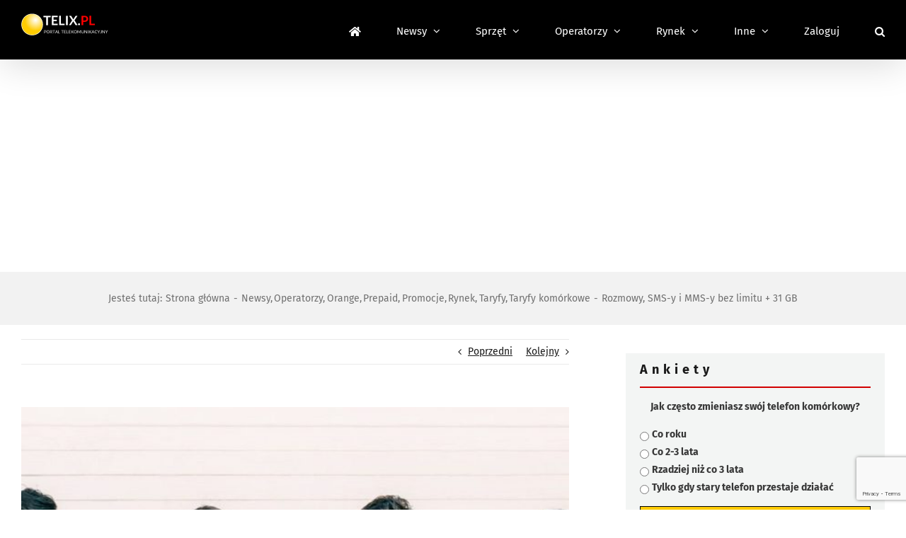

--- FILE ---
content_type: text/html; charset=utf-8
request_url: https://www.google.com/recaptcha/api2/anchor?ar=1&k=6LcGOKgaAAAAAJO0KqcK0-ecTI1DyqZW88oGgYP8&co=aHR0cHM6Ly93d3cudGVsaXgucGw6NDQz&hl=en&v=N67nZn4AqZkNcbeMu4prBgzg&size=invisible&anchor-ms=20000&execute-ms=30000&cb=yuqout5y3pox
body_size: 48568
content:
<!DOCTYPE HTML><html dir="ltr" lang="en"><head><meta http-equiv="Content-Type" content="text/html; charset=UTF-8">
<meta http-equiv="X-UA-Compatible" content="IE=edge">
<title>reCAPTCHA</title>
<style type="text/css">
/* cyrillic-ext */
@font-face {
  font-family: 'Roboto';
  font-style: normal;
  font-weight: 400;
  font-stretch: 100%;
  src: url(//fonts.gstatic.com/s/roboto/v48/KFO7CnqEu92Fr1ME7kSn66aGLdTylUAMa3GUBHMdazTgWw.woff2) format('woff2');
  unicode-range: U+0460-052F, U+1C80-1C8A, U+20B4, U+2DE0-2DFF, U+A640-A69F, U+FE2E-FE2F;
}
/* cyrillic */
@font-face {
  font-family: 'Roboto';
  font-style: normal;
  font-weight: 400;
  font-stretch: 100%;
  src: url(//fonts.gstatic.com/s/roboto/v48/KFO7CnqEu92Fr1ME7kSn66aGLdTylUAMa3iUBHMdazTgWw.woff2) format('woff2');
  unicode-range: U+0301, U+0400-045F, U+0490-0491, U+04B0-04B1, U+2116;
}
/* greek-ext */
@font-face {
  font-family: 'Roboto';
  font-style: normal;
  font-weight: 400;
  font-stretch: 100%;
  src: url(//fonts.gstatic.com/s/roboto/v48/KFO7CnqEu92Fr1ME7kSn66aGLdTylUAMa3CUBHMdazTgWw.woff2) format('woff2');
  unicode-range: U+1F00-1FFF;
}
/* greek */
@font-face {
  font-family: 'Roboto';
  font-style: normal;
  font-weight: 400;
  font-stretch: 100%;
  src: url(//fonts.gstatic.com/s/roboto/v48/KFO7CnqEu92Fr1ME7kSn66aGLdTylUAMa3-UBHMdazTgWw.woff2) format('woff2');
  unicode-range: U+0370-0377, U+037A-037F, U+0384-038A, U+038C, U+038E-03A1, U+03A3-03FF;
}
/* math */
@font-face {
  font-family: 'Roboto';
  font-style: normal;
  font-weight: 400;
  font-stretch: 100%;
  src: url(//fonts.gstatic.com/s/roboto/v48/KFO7CnqEu92Fr1ME7kSn66aGLdTylUAMawCUBHMdazTgWw.woff2) format('woff2');
  unicode-range: U+0302-0303, U+0305, U+0307-0308, U+0310, U+0312, U+0315, U+031A, U+0326-0327, U+032C, U+032F-0330, U+0332-0333, U+0338, U+033A, U+0346, U+034D, U+0391-03A1, U+03A3-03A9, U+03B1-03C9, U+03D1, U+03D5-03D6, U+03F0-03F1, U+03F4-03F5, U+2016-2017, U+2034-2038, U+203C, U+2040, U+2043, U+2047, U+2050, U+2057, U+205F, U+2070-2071, U+2074-208E, U+2090-209C, U+20D0-20DC, U+20E1, U+20E5-20EF, U+2100-2112, U+2114-2115, U+2117-2121, U+2123-214F, U+2190, U+2192, U+2194-21AE, U+21B0-21E5, U+21F1-21F2, U+21F4-2211, U+2213-2214, U+2216-22FF, U+2308-230B, U+2310, U+2319, U+231C-2321, U+2336-237A, U+237C, U+2395, U+239B-23B7, U+23D0, U+23DC-23E1, U+2474-2475, U+25AF, U+25B3, U+25B7, U+25BD, U+25C1, U+25CA, U+25CC, U+25FB, U+266D-266F, U+27C0-27FF, U+2900-2AFF, U+2B0E-2B11, U+2B30-2B4C, U+2BFE, U+3030, U+FF5B, U+FF5D, U+1D400-1D7FF, U+1EE00-1EEFF;
}
/* symbols */
@font-face {
  font-family: 'Roboto';
  font-style: normal;
  font-weight: 400;
  font-stretch: 100%;
  src: url(//fonts.gstatic.com/s/roboto/v48/KFO7CnqEu92Fr1ME7kSn66aGLdTylUAMaxKUBHMdazTgWw.woff2) format('woff2');
  unicode-range: U+0001-000C, U+000E-001F, U+007F-009F, U+20DD-20E0, U+20E2-20E4, U+2150-218F, U+2190, U+2192, U+2194-2199, U+21AF, U+21E6-21F0, U+21F3, U+2218-2219, U+2299, U+22C4-22C6, U+2300-243F, U+2440-244A, U+2460-24FF, U+25A0-27BF, U+2800-28FF, U+2921-2922, U+2981, U+29BF, U+29EB, U+2B00-2BFF, U+4DC0-4DFF, U+FFF9-FFFB, U+10140-1018E, U+10190-1019C, U+101A0, U+101D0-101FD, U+102E0-102FB, U+10E60-10E7E, U+1D2C0-1D2D3, U+1D2E0-1D37F, U+1F000-1F0FF, U+1F100-1F1AD, U+1F1E6-1F1FF, U+1F30D-1F30F, U+1F315, U+1F31C, U+1F31E, U+1F320-1F32C, U+1F336, U+1F378, U+1F37D, U+1F382, U+1F393-1F39F, U+1F3A7-1F3A8, U+1F3AC-1F3AF, U+1F3C2, U+1F3C4-1F3C6, U+1F3CA-1F3CE, U+1F3D4-1F3E0, U+1F3ED, U+1F3F1-1F3F3, U+1F3F5-1F3F7, U+1F408, U+1F415, U+1F41F, U+1F426, U+1F43F, U+1F441-1F442, U+1F444, U+1F446-1F449, U+1F44C-1F44E, U+1F453, U+1F46A, U+1F47D, U+1F4A3, U+1F4B0, U+1F4B3, U+1F4B9, U+1F4BB, U+1F4BF, U+1F4C8-1F4CB, U+1F4D6, U+1F4DA, U+1F4DF, U+1F4E3-1F4E6, U+1F4EA-1F4ED, U+1F4F7, U+1F4F9-1F4FB, U+1F4FD-1F4FE, U+1F503, U+1F507-1F50B, U+1F50D, U+1F512-1F513, U+1F53E-1F54A, U+1F54F-1F5FA, U+1F610, U+1F650-1F67F, U+1F687, U+1F68D, U+1F691, U+1F694, U+1F698, U+1F6AD, U+1F6B2, U+1F6B9-1F6BA, U+1F6BC, U+1F6C6-1F6CF, U+1F6D3-1F6D7, U+1F6E0-1F6EA, U+1F6F0-1F6F3, U+1F6F7-1F6FC, U+1F700-1F7FF, U+1F800-1F80B, U+1F810-1F847, U+1F850-1F859, U+1F860-1F887, U+1F890-1F8AD, U+1F8B0-1F8BB, U+1F8C0-1F8C1, U+1F900-1F90B, U+1F93B, U+1F946, U+1F984, U+1F996, U+1F9E9, U+1FA00-1FA6F, U+1FA70-1FA7C, U+1FA80-1FA89, U+1FA8F-1FAC6, U+1FACE-1FADC, U+1FADF-1FAE9, U+1FAF0-1FAF8, U+1FB00-1FBFF;
}
/* vietnamese */
@font-face {
  font-family: 'Roboto';
  font-style: normal;
  font-weight: 400;
  font-stretch: 100%;
  src: url(//fonts.gstatic.com/s/roboto/v48/KFO7CnqEu92Fr1ME7kSn66aGLdTylUAMa3OUBHMdazTgWw.woff2) format('woff2');
  unicode-range: U+0102-0103, U+0110-0111, U+0128-0129, U+0168-0169, U+01A0-01A1, U+01AF-01B0, U+0300-0301, U+0303-0304, U+0308-0309, U+0323, U+0329, U+1EA0-1EF9, U+20AB;
}
/* latin-ext */
@font-face {
  font-family: 'Roboto';
  font-style: normal;
  font-weight: 400;
  font-stretch: 100%;
  src: url(//fonts.gstatic.com/s/roboto/v48/KFO7CnqEu92Fr1ME7kSn66aGLdTylUAMa3KUBHMdazTgWw.woff2) format('woff2');
  unicode-range: U+0100-02BA, U+02BD-02C5, U+02C7-02CC, U+02CE-02D7, U+02DD-02FF, U+0304, U+0308, U+0329, U+1D00-1DBF, U+1E00-1E9F, U+1EF2-1EFF, U+2020, U+20A0-20AB, U+20AD-20C0, U+2113, U+2C60-2C7F, U+A720-A7FF;
}
/* latin */
@font-face {
  font-family: 'Roboto';
  font-style: normal;
  font-weight: 400;
  font-stretch: 100%;
  src: url(//fonts.gstatic.com/s/roboto/v48/KFO7CnqEu92Fr1ME7kSn66aGLdTylUAMa3yUBHMdazQ.woff2) format('woff2');
  unicode-range: U+0000-00FF, U+0131, U+0152-0153, U+02BB-02BC, U+02C6, U+02DA, U+02DC, U+0304, U+0308, U+0329, U+2000-206F, U+20AC, U+2122, U+2191, U+2193, U+2212, U+2215, U+FEFF, U+FFFD;
}
/* cyrillic-ext */
@font-face {
  font-family: 'Roboto';
  font-style: normal;
  font-weight: 500;
  font-stretch: 100%;
  src: url(//fonts.gstatic.com/s/roboto/v48/KFO7CnqEu92Fr1ME7kSn66aGLdTylUAMa3GUBHMdazTgWw.woff2) format('woff2');
  unicode-range: U+0460-052F, U+1C80-1C8A, U+20B4, U+2DE0-2DFF, U+A640-A69F, U+FE2E-FE2F;
}
/* cyrillic */
@font-face {
  font-family: 'Roboto';
  font-style: normal;
  font-weight: 500;
  font-stretch: 100%;
  src: url(//fonts.gstatic.com/s/roboto/v48/KFO7CnqEu92Fr1ME7kSn66aGLdTylUAMa3iUBHMdazTgWw.woff2) format('woff2');
  unicode-range: U+0301, U+0400-045F, U+0490-0491, U+04B0-04B1, U+2116;
}
/* greek-ext */
@font-face {
  font-family: 'Roboto';
  font-style: normal;
  font-weight: 500;
  font-stretch: 100%;
  src: url(//fonts.gstatic.com/s/roboto/v48/KFO7CnqEu92Fr1ME7kSn66aGLdTylUAMa3CUBHMdazTgWw.woff2) format('woff2');
  unicode-range: U+1F00-1FFF;
}
/* greek */
@font-face {
  font-family: 'Roboto';
  font-style: normal;
  font-weight: 500;
  font-stretch: 100%;
  src: url(//fonts.gstatic.com/s/roboto/v48/KFO7CnqEu92Fr1ME7kSn66aGLdTylUAMa3-UBHMdazTgWw.woff2) format('woff2');
  unicode-range: U+0370-0377, U+037A-037F, U+0384-038A, U+038C, U+038E-03A1, U+03A3-03FF;
}
/* math */
@font-face {
  font-family: 'Roboto';
  font-style: normal;
  font-weight: 500;
  font-stretch: 100%;
  src: url(//fonts.gstatic.com/s/roboto/v48/KFO7CnqEu92Fr1ME7kSn66aGLdTylUAMawCUBHMdazTgWw.woff2) format('woff2');
  unicode-range: U+0302-0303, U+0305, U+0307-0308, U+0310, U+0312, U+0315, U+031A, U+0326-0327, U+032C, U+032F-0330, U+0332-0333, U+0338, U+033A, U+0346, U+034D, U+0391-03A1, U+03A3-03A9, U+03B1-03C9, U+03D1, U+03D5-03D6, U+03F0-03F1, U+03F4-03F5, U+2016-2017, U+2034-2038, U+203C, U+2040, U+2043, U+2047, U+2050, U+2057, U+205F, U+2070-2071, U+2074-208E, U+2090-209C, U+20D0-20DC, U+20E1, U+20E5-20EF, U+2100-2112, U+2114-2115, U+2117-2121, U+2123-214F, U+2190, U+2192, U+2194-21AE, U+21B0-21E5, U+21F1-21F2, U+21F4-2211, U+2213-2214, U+2216-22FF, U+2308-230B, U+2310, U+2319, U+231C-2321, U+2336-237A, U+237C, U+2395, U+239B-23B7, U+23D0, U+23DC-23E1, U+2474-2475, U+25AF, U+25B3, U+25B7, U+25BD, U+25C1, U+25CA, U+25CC, U+25FB, U+266D-266F, U+27C0-27FF, U+2900-2AFF, U+2B0E-2B11, U+2B30-2B4C, U+2BFE, U+3030, U+FF5B, U+FF5D, U+1D400-1D7FF, U+1EE00-1EEFF;
}
/* symbols */
@font-face {
  font-family: 'Roboto';
  font-style: normal;
  font-weight: 500;
  font-stretch: 100%;
  src: url(//fonts.gstatic.com/s/roboto/v48/KFO7CnqEu92Fr1ME7kSn66aGLdTylUAMaxKUBHMdazTgWw.woff2) format('woff2');
  unicode-range: U+0001-000C, U+000E-001F, U+007F-009F, U+20DD-20E0, U+20E2-20E4, U+2150-218F, U+2190, U+2192, U+2194-2199, U+21AF, U+21E6-21F0, U+21F3, U+2218-2219, U+2299, U+22C4-22C6, U+2300-243F, U+2440-244A, U+2460-24FF, U+25A0-27BF, U+2800-28FF, U+2921-2922, U+2981, U+29BF, U+29EB, U+2B00-2BFF, U+4DC0-4DFF, U+FFF9-FFFB, U+10140-1018E, U+10190-1019C, U+101A0, U+101D0-101FD, U+102E0-102FB, U+10E60-10E7E, U+1D2C0-1D2D3, U+1D2E0-1D37F, U+1F000-1F0FF, U+1F100-1F1AD, U+1F1E6-1F1FF, U+1F30D-1F30F, U+1F315, U+1F31C, U+1F31E, U+1F320-1F32C, U+1F336, U+1F378, U+1F37D, U+1F382, U+1F393-1F39F, U+1F3A7-1F3A8, U+1F3AC-1F3AF, U+1F3C2, U+1F3C4-1F3C6, U+1F3CA-1F3CE, U+1F3D4-1F3E0, U+1F3ED, U+1F3F1-1F3F3, U+1F3F5-1F3F7, U+1F408, U+1F415, U+1F41F, U+1F426, U+1F43F, U+1F441-1F442, U+1F444, U+1F446-1F449, U+1F44C-1F44E, U+1F453, U+1F46A, U+1F47D, U+1F4A3, U+1F4B0, U+1F4B3, U+1F4B9, U+1F4BB, U+1F4BF, U+1F4C8-1F4CB, U+1F4D6, U+1F4DA, U+1F4DF, U+1F4E3-1F4E6, U+1F4EA-1F4ED, U+1F4F7, U+1F4F9-1F4FB, U+1F4FD-1F4FE, U+1F503, U+1F507-1F50B, U+1F50D, U+1F512-1F513, U+1F53E-1F54A, U+1F54F-1F5FA, U+1F610, U+1F650-1F67F, U+1F687, U+1F68D, U+1F691, U+1F694, U+1F698, U+1F6AD, U+1F6B2, U+1F6B9-1F6BA, U+1F6BC, U+1F6C6-1F6CF, U+1F6D3-1F6D7, U+1F6E0-1F6EA, U+1F6F0-1F6F3, U+1F6F7-1F6FC, U+1F700-1F7FF, U+1F800-1F80B, U+1F810-1F847, U+1F850-1F859, U+1F860-1F887, U+1F890-1F8AD, U+1F8B0-1F8BB, U+1F8C0-1F8C1, U+1F900-1F90B, U+1F93B, U+1F946, U+1F984, U+1F996, U+1F9E9, U+1FA00-1FA6F, U+1FA70-1FA7C, U+1FA80-1FA89, U+1FA8F-1FAC6, U+1FACE-1FADC, U+1FADF-1FAE9, U+1FAF0-1FAF8, U+1FB00-1FBFF;
}
/* vietnamese */
@font-face {
  font-family: 'Roboto';
  font-style: normal;
  font-weight: 500;
  font-stretch: 100%;
  src: url(//fonts.gstatic.com/s/roboto/v48/KFO7CnqEu92Fr1ME7kSn66aGLdTylUAMa3OUBHMdazTgWw.woff2) format('woff2');
  unicode-range: U+0102-0103, U+0110-0111, U+0128-0129, U+0168-0169, U+01A0-01A1, U+01AF-01B0, U+0300-0301, U+0303-0304, U+0308-0309, U+0323, U+0329, U+1EA0-1EF9, U+20AB;
}
/* latin-ext */
@font-face {
  font-family: 'Roboto';
  font-style: normal;
  font-weight: 500;
  font-stretch: 100%;
  src: url(//fonts.gstatic.com/s/roboto/v48/KFO7CnqEu92Fr1ME7kSn66aGLdTylUAMa3KUBHMdazTgWw.woff2) format('woff2');
  unicode-range: U+0100-02BA, U+02BD-02C5, U+02C7-02CC, U+02CE-02D7, U+02DD-02FF, U+0304, U+0308, U+0329, U+1D00-1DBF, U+1E00-1E9F, U+1EF2-1EFF, U+2020, U+20A0-20AB, U+20AD-20C0, U+2113, U+2C60-2C7F, U+A720-A7FF;
}
/* latin */
@font-face {
  font-family: 'Roboto';
  font-style: normal;
  font-weight: 500;
  font-stretch: 100%;
  src: url(//fonts.gstatic.com/s/roboto/v48/KFO7CnqEu92Fr1ME7kSn66aGLdTylUAMa3yUBHMdazQ.woff2) format('woff2');
  unicode-range: U+0000-00FF, U+0131, U+0152-0153, U+02BB-02BC, U+02C6, U+02DA, U+02DC, U+0304, U+0308, U+0329, U+2000-206F, U+20AC, U+2122, U+2191, U+2193, U+2212, U+2215, U+FEFF, U+FFFD;
}
/* cyrillic-ext */
@font-face {
  font-family: 'Roboto';
  font-style: normal;
  font-weight: 900;
  font-stretch: 100%;
  src: url(//fonts.gstatic.com/s/roboto/v48/KFO7CnqEu92Fr1ME7kSn66aGLdTylUAMa3GUBHMdazTgWw.woff2) format('woff2');
  unicode-range: U+0460-052F, U+1C80-1C8A, U+20B4, U+2DE0-2DFF, U+A640-A69F, U+FE2E-FE2F;
}
/* cyrillic */
@font-face {
  font-family: 'Roboto';
  font-style: normal;
  font-weight: 900;
  font-stretch: 100%;
  src: url(//fonts.gstatic.com/s/roboto/v48/KFO7CnqEu92Fr1ME7kSn66aGLdTylUAMa3iUBHMdazTgWw.woff2) format('woff2');
  unicode-range: U+0301, U+0400-045F, U+0490-0491, U+04B0-04B1, U+2116;
}
/* greek-ext */
@font-face {
  font-family: 'Roboto';
  font-style: normal;
  font-weight: 900;
  font-stretch: 100%;
  src: url(//fonts.gstatic.com/s/roboto/v48/KFO7CnqEu92Fr1ME7kSn66aGLdTylUAMa3CUBHMdazTgWw.woff2) format('woff2');
  unicode-range: U+1F00-1FFF;
}
/* greek */
@font-face {
  font-family: 'Roboto';
  font-style: normal;
  font-weight: 900;
  font-stretch: 100%;
  src: url(//fonts.gstatic.com/s/roboto/v48/KFO7CnqEu92Fr1ME7kSn66aGLdTylUAMa3-UBHMdazTgWw.woff2) format('woff2');
  unicode-range: U+0370-0377, U+037A-037F, U+0384-038A, U+038C, U+038E-03A1, U+03A3-03FF;
}
/* math */
@font-face {
  font-family: 'Roboto';
  font-style: normal;
  font-weight: 900;
  font-stretch: 100%;
  src: url(//fonts.gstatic.com/s/roboto/v48/KFO7CnqEu92Fr1ME7kSn66aGLdTylUAMawCUBHMdazTgWw.woff2) format('woff2');
  unicode-range: U+0302-0303, U+0305, U+0307-0308, U+0310, U+0312, U+0315, U+031A, U+0326-0327, U+032C, U+032F-0330, U+0332-0333, U+0338, U+033A, U+0346, U+034D, U+0391-03A1, U+03A3-03A9, U+03B1-03C9, U+03D1, U+03D5-03D6, U+03F0-03F1, U+03F4-03F5, U+2016-2017, U+2034-2038, U+203C, U+2040, U+2043, U+2047, U+2050, U+2057, U+205F, U+2070-2071, U+2074-208E, U+2090-209C, U+20D0-20DC, U+20E1, U+20E5-20EF, U+2100-2112, U+2114-2115, U+2117-2121, U+2123-214F, U+2190, U+2192, U+2194-21AE, U+21B0-21E5, U+21F1-21F2, U+21F4-2211, U+2213-2214, U+2216-22FF, U+2308-230B, U+2310, U+2319, U+231C-2321, U+2336-237A, U+237C, U+2395, U+239B-23B7, U+23D0, U+23DC-23E1, U+2474-2475, U+25AF, U+25B3, U+25B7, U+25BD, U+25C1, U+25CA, U+25CC, U+25FB, U+266D-266F, U+27C0-27FF, U+2900-2AFF, U+2B0E-2B11, U+2B30-2B4C, U+2BFE, U+3030, U+FF5B, U+FF5D, U+1D400-1D7FF, U+1EE00-1EEFF;
}
/* symbols */
@font-face {
  font-family: 'Roboto';
  font-style: normal;
  font-weight: 900;
  font-stretch: 100%;
  src: url(//fonts.gstatic.com/s/roboto/v48/KFO7CnqEu92Fr1ME7kSn66aGLdTylUAMaxKUBHMdazTgWw.woff2) format('woff2');
  unicode-range: U+0001-000C, U+000E-001F, U+007F-009F, U+20DD-20E0, U+20E2-20E4, U+2150-218F, U+2190, U+2192, U+2194-2199, U+21AF, U+21E6-21F0, U+21F3, U+2218-2219, U+2299, U+22C4-22C6, U+2300-243F, U+2440-244A, U+2460-24FF, U+25A0-27BF, U+2800-28FF, U+2921-2922, U+2981, U+29BF, U+29EB, U+2B00-2BFF, U+4DC0-4DFF, U+FFF9-FFFB, U+10140-1018E, U+10190-1019C, U+101A0, U+101D0-101FD, U+102E0-102FB, U+10E60-10E7E, U+1D2C0-1D2D3, U+1D2E0-1D37F, U+1F000-1F0FF, U+1F100-1F1AD, U+1F1E6-1F1FF, U+1F30D-1F30F, U+1F315, U+1F31C, U+1F31E, U+1F320-1F32C, U+1F336, U+1F378, U+1F37D, U+1F382, U+1F393-1F39F, U+1F3A7-1F3A8, U+1F3AC-1F3AF, U+1F3C2, U+1F3C4-1F3C6, U+1F3CA-1F3CE, U+1F3D4-1F3E0, U+1F3ED, U+1F3F1-1F3F3, U+1F3F5-1F3F7, U+1F408, U+1F415, U+1F41F, U+1F426, U+1F43F, U+1F441-1F442, U+1F444, U+1F446-1F449, U+1F44C-1F44E, U+1F453, U+1F46A, U+1F47D, U+1F4A3, U+1F4B0, U+1F4B3, U+1F4B9, U+1F4BB, U+1F4BF, U+1F4C8-1F4CB, U+1F4D6, U+1F4DA, U+1F4DF, U+1F4E3-1F4E6, U+1F4EA-1F4ED, U+1F4F7, U+1F4F9-1F4FB, U+1F4FD-1F4FE, U+1F503, U+1F507-1F50B, U+1F50D, U+1F512-1F513, U+1F53E-1F54A, U+1F54F-1F5FA, U+1F610, U+1F650-1F67F, U+1F687, U+1F68D, U+1F691, U+1F694, U+1F698, U+1F6AD, U+1F6B2, U+1F6B9-1F6BA, U+1F6BC, U+1F6C6-1F6CF, U+1F6D3-1F6D7, U+1F6E0-1F6EA, U+1F6F0-1F6F3, U+1F6F7-1F6FC, U+1F700-1F7FF, U+1F800-1F80B, U+1F810-1F847, U+1F850-1F859, U+1F860-1F887, U+1F890-1F8AD, U+1F8B0-1F8BB, U+1F8C0-1F8C1, U+1F900-1F90B, U+1F93B, U+1F946, U+1F984, U+1F996, U+1F9E9, U+1FA00-1FA6F, U+1FA70-1FA7C, U+1FA80-1FA89, U+1FA8F-1FAC6, U+1FACE-1FADC, U+1FADF-1FAE9, U+1FAF0-1FAF8, U+1FB00-1FBFF;
}
/* vietnamese */
@font-face {
  font-family: 'Roboto';
  font-style: normal;
  font-weight: 900;
  font-stretch: 100%;
  src: url(//fonts.gstatic.com/s/roboto/v48/KFO7CnqEu92Fr1ME7kSn66aGLdTylUAMa3OUBHMdazTgWw.woff2) format('woff2');
  unicode-range: U+0102-0103, U+0110-0111, U+0128-0129, U+0168-0169, U+01A0-01A1, U+01AF-01B0, U+0300-0301, U+0303-0304, U+0308-0309, U+0323, U+0329, U+1EA0-1EF9, U+20AB;
}
/* latin-ext */
@font-face {
  font-family: 'Roboto';
  font-style: normal;
  font-weight: 900;
  font-stretch: 100%;
  src: url(//fonts.gstatic.com/s/roboto/v48/KFO7CnqEu92Fr1ME7kSn66aGLdTylUAMa3KUBHMdazTgWw.woff2) format('woff2');
  unicode-range: U+0100-02BA, U+02BD-02C5, U+02C7-02CC, U+02CE-02D7, U+02DD-02FF, U+0304, U+0308, U+0329, U+1D00-1DBF, U+1E00-1E9F, U+1EF2-1EFF, U+2020, U+20A0-20AB, U+20AD-20C0, U+2113, U+2C60-2C7F, U+A720-A7FF;
}
/* latin */
@font-face {
  font-family: 'Roboto';
  font-style: normal;
  font-weight: 900;
  font-stretch: 100%;
  src: url(//fonts.gstatic.com/s/roboto/v48/KFO7CnqEu92Fr1ME7kSn66aGLdTylUAMa3yUBHMdazQ.woff2) format('woff2');
  unicode-range: U+0000-00FF, U+0131, U+0152-0153, U+02BB-02BC, U+02C6, U+02DA, U+02DC, U+0304, U+0308, U+0329, U+2000-206F, U+20AC, U+2122, U+2191, U+2193, U+2212, U+2215, U+FEFF, U+FFFD;
}

</style>
<link rel="stylesheet" type="text/css" href="https://www.gstatic.com/recaptcha/releases/N67nZn4AqZkNcbeMu4prBgzg/styles__ltr.css">
<script nonce="c9l5Uv0rtssAJuXAMGDFug" type="text/javascript">window['__recaptcha_api'] = 'https://www.google.com/recaptcha/api2/';</script>
<script type="text/javascript" src="https://www.gstatic.com/recaptcha/releases/N67nZn4AqZkNcbeMu4prBgzg/recaptcha__en.js" nonce="c9l5Uv0rtssAJuXAMGDFug">
      
    </script></head>
<body><div id="rc-anchor-alert" class="rc-anchor-alert"></div>
<input type="hidden" id="recaptcha-token" value="[base64]">
<script type="text/javascript" nonce="c9l5Uv0rtssAJuXAMGDFug">
      recaptcha.anchor.Main.init("[\x22ainput\x22,[\x22bgdata\x22,\x22\x22,\[base64]/[base64]/[base64]/ZyhXLGgpOnEoW04sMjEsbF0sVywwKSxoKSxmYWxzZSxmYWxzZSl9Y2F0Y2goayl7RygzNTgsVyk/[base64]/[base64]/[base64]/[base64]/[base64]/[base64]/[base64]/bmV3IEJbT10oRFswXSk6dz09Mj9uZXcgQltPXShEWzBdLERbMV0pOnc9PTM/bmV3IEJbT10oRFswXSxEWzFdLERbMl0pOnc9PTQ/[base64]/[base64]/[base64]/[base64]/[base64]\\u003d\x22,\[base64]\\u003d\\u003d\x22,\x22f0I4woRMflZ3w57DmsO/w6LCvR0xwolXTCMWwol4w5/CiB56wptHHMKJwp3CtMO1w6Anw7ltLsObwqbDncKbJcOxworDh2HDij7CkcOawp/DuS0sPwNowp/Dni7DhcKUAy7ClDhDw4PDlRjCrAgWw5RZwpPDjMOgwpZiwrbCsAHDjMOrwr0yLBkvwrkQEsKPw7zCpF/DnkXCnA7CrsOuw7N7wpfDkMKAwovCrTFRTsORwo3DscKrwowUHWzDsMOhwoUHQcKsw5bChsO9w6nDjsK4w67DjSLDhcKVwoJEw5B/[base64]/w7IhwoDDgyFEZsOjQMOPw6PDncOOYgI3wqbDhgZDQBNfMxHDocKrWMKDWDA+ecOpQsKPwpbDm8OFw4bDoMKheGXCuMOaQcOhw4DDtMO+dXTDtVgiw5vDiMKXSSDCn8O0worDuXPCh8OuS8OcTcO4UMKaw5/[base64]/Dl8OpwozCgMKUwrPDk3cyUMObw4Qaw7XCnMO4RGXClsONSHDDgTvDgxAXwo7DshDDlHXCqMK7OHjCpcKmw7drfsK/OSgZFCLDiH0Owr9TLhHDq1PDpsOzw4gBwrBGw5NDGMOxwpppAsKXwrMraz8vw6TDrMOMDMO2QSUTwp5qaMK7wokmGRBIwoDDrcOUw6MbFErChcOdNsOxwrjCosKlw6bDjA/[base64]/wq1kUMKWbFzCnMKGJMOcw6ULwrUgCmHDksO9TMK6EVXCuMKvw5N2w40Rw4bCh8Ohw6snEUI3HcK6w6obFcOywqYPwqJ3wrFOZ8KEAXvCqsOwJ8KdfMOeagPCgcOvwrTCiMOaaktEwpjDnGUoUlrClArDuRA/[base64]/[base64]/[base64]/KU3DssKHWEpFR0Yrw7jCvMK1e0PDki96wrgRw7rCk8KfUMKNK8K/w4Baw7ZXFsKUwq/Cr8KKbAvCqnHDpx8kworCpCNyOcKYSzhMJhFswp3CosO2LEhRBzTChMK7w5NIw4TDmMK+TMOtV8KTw4bCriJJKXvCtTpQwoYQw53DnsOEcxhUwoLClWh/w4bCosOwTMOOcMKLUjJyw6nCkjvCnUXCtF5wQMKvw49XfzQswp5Pe3LCowwca8KBwrfCkRxnw4vCviPCrsOvwo3Drj3Dk8KoEsKLw5jDuQ/DhsONwp7CuAbCvGV0wpcmwpU6H1PCm8ORw5nDvcOFfMO3MgzDi8O6STkIw5okBB/DiQbCog0sHMOCR37DohjCk8KiwpfDnMK7dGZ5wpDDnsKhwp8Lw4xuw4fCtS3DpcKqw45rwpZGwrBOw4UsAMKDTVPCosO8wrPDocOBFMKAw6LDj1wNNsOITX/Dh1FHQMKbBMOjw6Vycll5wqJuwozCscOeYHDCr8K5KsOxX8O2w7zCuj1qB8K1wqsyTn7CqiXCjDrDr8OfwqNfCmzClsK8wrHDljJBecOAw5nDuMKDWk/[base64]/woZSPmouNVnDoMOdI8OkQcKoTMKYw5JDwrrDtcO1L8OewoMZL8OXHVLDrTpHwqnCuMORw4FTwobCr8K7w6YtYMOdf8OUC8OnUMOiDHPCgw5vw5Z+wojDsiZxwo/[base64]/CvifCgkUnwpvDhcODw7XDuVvDnHF7eytZaMOSwq14OcKcw5NbwrAOL8K7w4nClcOTw7oYw6TCuSZFDgnChcO/w4VDccKaw6PDhsKvw7fCgAgXwrBnSAElX1MMw4ApwpF1wo8DGMKWEcO8w7vDpEdeB8Oaw4XDjMOgFV5LwpzCiFzDq0fDmRzCpsKNWVheJ8OyQMOtw5pjw6DCmGrCoMK/w7PCjsO7w50SOUR6bcOFdh/CjMOpCS0pw7cxw7LDtsOVw5HCs8OFw4/CtScmw7fCvMKhw49aw6TDoVtFwofCtsKDw7Z+wq0LN8KvFcOlw6/DqGQnHghSw43DmsO/wqLDr0vDkHrCpDLCqlnCrS7DrW8cwoATUBLCkcKmw6fDksK5wpxsBSjClMKaw4zCpmZRIcOTw4nClBZlwpVlKVIIwoAEKkbDvnx3w5YCKl5bwr7Cgh4dwrVBH8KfSwfDvn3Cn8KOw4zDvMKkLsKRwqQ/[base64]/DjcOlw7UNQMK6SlXCm8KLAzAcfQEwwodWwphPT1LDp8OQVmbDmMKkDnQIwp0wC8Ojw4LCqivCm3PCtRXDqMK+wqXDp8OkaMK8ZmbDmVpnw6lpYMORw40/w7YNIsOOLRrDr8KdSMKYw7jCoMKOX0UGJMKUwobDrG96wqrCs2HChMKvYcOyL1DDpkDDlX/CncOAJyHDmCgow5NmXhQJLcO8w6M5GMKCwqfDp3bCiHLDtcKyw5vDti1qw47DoBpabcOfwqvDswvCqAtKw6XCs3EswpnCn8Kuf8OubcKzw6fCrw5iewjDnGEbwpRLeQ/[base64]/DnlUMXcOjwozDt8O8w78yQMONHMOOwobDi8OANUdtwq3CtXnDkcOfBcOowqzDuhLCvQ0ofsO7Q390F8KUwqJQw5gdw5HCtcOWFnV/wrfCnXTCusKhSGR3w6vCoWHCvsOjwpnCqETCoSFgFGnDrHcrMsOhw7zClSnDksK5FXnCmw4TGEpCCcKvQ2LCosOGwpFywqMtw6ZKJ8KvwoLDrMO0w7/DrR/Co3s8f8KYZcKXTk/Cj8OUOAM5TcKuf3N7QCjDhMOJw6zCs1nDlsOWw6oSw7pFw6MCwrJmSEbDmsKCIMKKGcKnAsK2WcO9wp4/w41ZejoCTVcXw5TDlXLDoWRTwq/Dt8O2dXwUOxTDn8K0HRNhIsK+KxnCusKNBiEwwrl0w6/ChMOFVmvCszPDiMODwrnCgsKiCUnCgFHDqVfCq8OhFnLCihlDDjzCtnY8wpjDusO3fynDpyAEw4fCgcOCw4vCp8K5el5/YVgWGcOcwrZHPcKpL14iwqQGw5/[base64]/DrUTCocONcllqT3zCjF8Vw5MRYngKwrxzwogTZWbDv8KmwpjCt2o4QMOUCcKncMKyXW41SsK2CsKsw6M7w4DCk2BSLk3CkTwSLMOVfEB8JVMHEXYOHiXCuW/[base64]/DukfCjsOLw5vDqmLCrUQ9w7xewrM5B8KMwoHDhVQswpLDgkrCpMKCJMOEw6c5RsK7TXA+CcKuw7hHwrbDhB/DqMO+w5PDlMOHwo8dw4DDgkXDscK5P8KOw4TCi8KLwpnConbCkmtoaR/CkSp1w5s0w4HDuBHCi8KcwonDqn8QaMKJw7rCk8O3IsODw7dEw43CqsKTw7zDrMO4w7DDtsOcHgUmdj8Pw6hfK8OlK8K1ATtfQhlow5rCn8Oywol/wrzDmDcIw586wprCvmnCohJ/wpLDh17CkcK5ayJETSzCn8K0SsOVwoEXUcKiworCkTbCr8KpLcOfOBDDiRUiwr/[base64]/[base64]/DrWnDu8OHBwZBw4vDm8Opw63DvcO6wqEQwooZw78yw6tpwo84wonDqsKLw7dXwp5KRVDCuMKvwpIzwqt8w5tICcOvFsKaw7XCmsOVw54FLE7Dp8O3w5/CoVvDtMKGw7rCjMKUwrIKaMOlUsKEY8O/XMKHwooZbMOWeCNcwofDoTE2w698w5HDrUPDtMOzVcOxCBnDt8Ocw5LDpQRIwq0iOhgAw5MWQ8OhP8Okw5hkCx58wqVkYwTCr29iasO/cyYvbMKdw6TCsxhtRcK4EMKpXMOnNSHDkAjDgMKBwozDmsKvwqfDgsKiFMKJwqMrdsKLw4h8wqfChy04wrBIw5fClifDjh5yAMOwOsObWThtwpcMYMKtOsOcXBpbCW7Doy3DlGDCmgjDscOMVsORwp/DhiB5w50rf8OVKg3CssKTw79kZwhfw7AdwptEZsKvw5YlBlTDvwIUwrpiwqs8CEE0w6jDhcOUXy/CtT7Cr8KLecKgJcKmPhJ8d8Klw5PCpMKywpVxZ8Kzw7lXCmkzeQLDv8KVw7VtwrM2IsKTw7EVFGRFJADDhSZwwpTClsKcw5zCmjlYw4A5KjjChMKbYXduwqrCpsKQUXtHb1jDncO+w7IQw6fDj8K/[base64]/wr1pw7rCrMKbDcK2FMO4FVVvwoF9CMK7GElEw6/[base64]/Ds8OpwpvDuVjDkMOgw4EFw5tPw4Zdw6EOM3jCkDPDoSQOw6XChXt5XMOpwpMFwrpMIMK+w6TCtMOoLsKgwrfDtkzCtTrCgTHDqcK9MRkZwqR/QVQrwpbDh141MD7Cm8KCMcKJCk/[base64]/DgmFVwrJzw58dQ8Kjw4E+woh+LxpZw6DCkTnDmAQyw6x+cjDCmMKQZDY6w64Ja8KNEcO5wq3Ds8OOSltmw4YvwrMqVMOlw5R3e8Kkw5kKMMKWw4lGY8KWwokrGcOxLMOXG8KvHsOQd8O3MC/CpcKCw6ZLwrrDiQTCqWLChcK6wqtKWQwWcGnCjcOGw53DniTCjsOkecK8LHZeYsKcw4BuAsKgw44AXsOmw4ZkVcKBacOtw4QHfsKnB8Olw6DCt2xpwoskCkTDkXXCucK7wrXDtEQNKBzDn8OOw507w5vCq8KKw7DDpU/Cmi0fIkMsPcOIwoFPRsOawoDCjsKCPcO8FcOiwrV+wpjDoXLDtsKhdntiH1fDs8KzEsOBwqvDvMKXcQLCqjjCoURsw4zCvsOyw4Q5wozCkmPDll3DnQwYVnQDKMKxY8OZbsOHw6QQwpcrAybDkW8dw4N/UFvDisKnwrhibcKlwqcBekhiwqUIw70KRcOEWzrDvmssXsOBKiQ3VMO6wq8Jw7jDnsOQcxDDnh7DtUnCo8KjHx3CmMO8w4fCoX/DhMOPwr7DslF8w5vCn8OAEzJOwp9rw44vDR/DvHdJHcOdwqduwr/[base64]/Ch3tcwpwdTihLfGzDlMKsw7VxZsOTNMOsdcOcK8OgwpbCiClyw7rCn8KOEcKgw65NVMOcXAICAkUVwrx6woMHPMOLLgXCqCBUd8OVwo/[base64]/wojCkFPDpWldcAd7ZMKPY19kYBHDhmzCsMKlw7LCocOaVm3ChX7DozE8DXfDkMOew5gGw4pxwpcqwqVwY0XCk2jDssKDBcOxFsOuYHp8w4DCk3wKw4HCiHfCoMOcbMOHYgbDkcOUwrDDjMKXw5cOw5XCisKRwpPDq1BLwqkrLC/DpcOKw7nCqcKOKAIsGHw5wpEhPcKvw5J6fMKPwpLDt8KhwozDoMKDwoZCw7zCqcKjw7www6sDwpbDiRZRcsO+WhJxwojDpsKRwpV0w4VCw7HDnjASHMKwFcOSbhguFnpZKnVheAXCsh/DugTCvMKTwpghwoDDs8OeUHQ4eCRbwrR4IsO7wo/[base64]/[base64]/w4DDjMKSFsOGwr7Dh8OETHgUw47DixlSwq3CrMKWUk86acOhcALDscOywpfDsjkANMKlDnvDscKMchs9R8ODf09jw4HCpnkpw6F3El/DvsKYwo3CpMOkw4jDuMKycsO2w4PCmMKLS8ONw53Di8Kdwp3DjV4RfcOkwqDDucOGw58STDIpY8KMw5vCi0Qsw6w7w6fCqxdbwoPCgGTDh8KHw5HDqcOtwqTCiMKdUcOFDsKpfsOmwqVLwpNxwrFRw6PChsKAw7o+JsO1RTbCsgzCqjfDjMKDwrHCpX/[base64]/CswHDhgt1bMOvEMOCXcO5w4U4w5UZwqLCnMK3woXCmRzCscODwoBPw5nDqlfDtnhvD0gkGgzDgsKFwooOWsOnw5kJw7MCwqgWLMOkw4HCusK0Zi5xC8O2wrhnworCkwpKEcORZGrDhsObC8Kvf8O7w49Fw40IfsOgOMKWCMOKw4/Dk8Kww6XCnMOgBRrDkcOew4ABwpnDlkd/w6Z5wq3Csjc4wr/Cnz93wq7Du8K+NyoARcKnw4p9aErDk1jCgcObwrMtw4rCo1HDk8K5w6YlQV0xwqUNw4XClcKXWcO8wpLDucK8w7IKw5/CjMODwpIpKMK5wokmw4zCkVwwLh4+w7/DvWd2w5bCjcOkN8O3wp8ZEcOUecK9wosDw6fCoMK+wrfDgx7DhyvDqzbDtCPCsMOpcBXDmsOqw5hHZXTDmy3Cr3bDhQrDjB8nwqfCu8K/L1kYwpYCw6zDj8ORwo0ADMK7DsKMw4QdwphFWcK0w7rCj8O1w5tgTsO2Qw/[base64]/[base64]/Di8KzRsKdwojCncOiMMORET/DvQMXw6pxCjnCqitgBsKGwqTDsWXDrzF6NsOKVn/Cmi3CusO2d8OcwpvDhxcJM8OsaMKnwppTwoHDnFvCuj4Dw77Dk8K8fMOdTMOxw7psw69wVMOlRA0Gw7phUSjDh8Kxw58MHsOxwpbDkkNCNMOowr3DpMOmw5fDv1MCesK6JcK/wrEbEU85w50ww77DoMKvwq8+d3zCg0PDpsKVw4xTwp5Zwr/CoAZ9HsObTj5Bw7zDkXPDjcO/[base64]/w7XDsGXDncKUwpLCu8KDwrRKSsOuwqbDqw4Yw5fCkMO8fHfDgDMtJn/Ct3zCq8Kfw65qfmXDk1TDrcKewqk1wq3Cj3fDiSpewozCoATDhsO8G1h7OjDCgyfDn8OOwrjCo8OtZk/CrFHDrsO1UsOtwpjDmENXw4MgZcKOZwsvLMO4w6h9wrTDtUABbsOUIkkLw6vDi8KKwr3DmcKSwpjCi8Kow7sFOMKcwq9gwp/Co8KJGVkuw57Dn8KGw7vCh8K/fcKlw4A+CGBIw6gUwq5QD2BQw4U5RcKjwrUOBjvDgAZwZX7Ch8ODw6LCncOwwoZrMUPDuCnCtjjDssOxBAPCvjDCm8KKw5QZwqnDs8KtHMKYw7YaFScnwo/[base64]/cC/CpMOxwqXCg8K4DsKiw4QjMlTDuHpTLQ/DmsOYGTrCvQXDqCcHwrBZY2TChmogwofDhDcnw7fCvMKgw5HDlw/DnsKEw6F8wrbDrMO4w5Idw4RjwpDDuirDhMOiBVZITcK0S1BHJMOHwo/ClMKAw53CnMK9w67ChMKjdF3DuMOAwqnCosObF3YHw6lVNxBZE8OREMODb8OrwpkMw7VDPSgNw6fDrUFUwqoPwrrCsho5wr3DgcObw6PCi313VgEhV3/CrMKRPF8Yw5tZV8KQwptcDcOXcsKBw5TCo3zDnMKQw67DtjJRwqrCuiXCnMKaOcKNw4fDkkh/w7t7R8OOw6ZKABfDvUteSMO5wpTDqsKPw4nCjh55wogDfnbDhg7CsnPDvcONelo4w77DnMOyw67DpsKewrXCtsOlGCLCocKGw53CsFJQwqLCl1HDqcOwXcKzwr7CkMK2VyvDqQfCicOgFsK6woDCtWJew5bDp8O+w69bH8KTW2/CpcK9SX9Ew4PDkDp9WsOGwrFoZMKQw7xmwocPw5cSwq8He8Kvw77CicK8wrnDksKpAEXDrk3DpU/ChEh2wq/CuiIFacKXw4NdY8K8PwQpHSVfOsOnwpTDosKZw7TDscKACcOZUUEjLsKaRFURwonDpsO9w5vDlMOXw5YFw6xvd8ObwrfDnFvClTskw70Jw4FpwpTDpE0EKxdywqZewrPCs8KCXRU/MsOWwp4YXmoEwqQ7w5dTAk9kw5nChlnDtxEwcMKGcEjCv8ObLxReb17DtcO2woTCjiwoaMO7w7bCixFQB3nDvwbDh18WwpAtDsKaw5DCmcK/VjsEw67CpSTCqDNdwpc7w77CnDsgJDRBwrTCvMKMd8KbSD/DkGTDmMO5w4HDvnAVFMKOe0jCkSbCncOjw7tQeC/DrsKpT0RbJA7DisKdwol5w7XClcK/w6bCnMOhwoHCoyzCgRhtD2AVw6/Cq8OgAzjDj8Osw5U9wpnDhcO1wr/Cj8Opw5TChMOpwrDCvsKQF8OTM8OrwpPCmWBDw7DCnwsrecOULQA2DMOfw6BSwpcWwpPDvMOJFnJYwqpoSsOdwqtRwr7CsTTCsEbCkyQNwqXCpwxEw6FdaHnCv1fCpsONBcOqHAARXcOMQMObORDDoC/ChcOUYxjDlMKYwoPCo31UWMOgSMKwwrMhUcKJw4HCsixsw7PCosKQYyTDuzLDpMK+w5PDnlrDq3oiUsKSNSDDkCDCu8OXw5kmbMKHckUBY8Kiw4vCtzzDpMKQLMObw7LDv8KvwqY+RiHCpB/[base64]/CU8vwo90wqIDV8KQWkJfw4ALwp/CmcKRJw15LsONwpPDs8OEwqDCoyYpH8OfDMKjRB0dTWXCmnwbw6zDt8Obw73CncK6w6LDusKtwqYpwrHCsRxowoh/MhBmGsK6w63Dg3/[base64]/[base64]/[base64]/Cmm7DgVPDuEzDnnoTw4Z6dMK9X3zDmysdYWc7R8KRw4PCpTBvw4DDp8Okw5PClXZZJ1Avw6HDol7DoloiJjlARMKqwrAbaMOzw6bDsS0zHMKUwp/CrMKkSsOxCcOWwrxZZcOOCA1wasOhw7jCm8Khwq95w5U9alzCnijDg8Kgw6jDt8O/[base64]/CiyLCm8K4AsKRdWnCuW1MV8OdwpJswrQjwqfCvsK0w4nCg8KZC8OBYxnDicObwpTCpwZ8wrsrbcKfw7tSfcOWMFfDkVfCsjc3U8K7dyLDr8Kxwq7CgQPDvz3CvMKWRXRcw4nCtQrCvnPCghV3KsKwZsO1Ck7DpMOawrPDpMKlITHCpG84I8OuCsOXwqh/w6jCusKDdsKVw5LCvxXCog/CtGclasKAdHd2w5LCsQEMYcKhwqfChVDDmA42wolawo09MU/CiFTDrwvCvVXDv13DnyTCscOwwokYw6dew53Cv1VEwrwEworCtXnChsKWw5DDn8KwUcOywrk8JR51wpHDi8OUw547w7DCtsKTNxLDiybDlmXCqsOQaMOFw4JLw7dBwr9zw4sOw4QUw5vDmMKsacOKwpjDgsKmUcKZSMKrEcKuOMO/[base64]/[base64]/wrA5w5PDmMORJcKjYsKRADvChG7DpsOHZygXKE90w5JVAGzDvMK2eMK6woXDq3rCm8KCwpXDocOSwo7DuQLCg8KodnTDpcKNwqjDgMKvw6vDq8OTBAnDhF7DtcORw63Cs8OEWsOWw7TDsUowIlkIeMOrcE53MsO1GcKqFUtzwr/CtsO8b8K/Zko4wqzDjU0Pw50HBcKuw5rChHMow6UvD8Kzw7DCuMOCw4rClcOPDMKdSEZKCgrDu8O2w6QnwqBtVQM+w6XDqU3Dj8KAw5/CpMK1wpnDmsOqwpMOAMKyXzjCtmzDvMOlwpokNcKgJEDChDjDhsKVw6TDn8KbURPCj8KVMw3CvncVdMOrwqrDhcKlw4kWJWd0dmvCisKYw7skfsOGAV/DhsO1dmTChcKow6JBDMObRMKJRMKBJcK0wotPwojCoRsFwqVhw7LDkQlhwoPCsXwtwrfDrXdbF8ORwqlhw6TDkVLChRsfwqPCksOMw7PCmcKhw6VaAFZ/X03CjDdWT8KbYHzDh8OAOyhwfMOgwqQcLB4wasOXw7bDsRzDj8OoQsOeMsO5FMKnwphSUTsYViQ1UTlpwr3Cs0YtFShkw6x3w6Yqw47DiSZgQCFGMmXCl8KZw7NZTmUvA8ORwobDjBfDm8OZKkbDizMBExMVwoDCgAlnw48/OhXCjMO+w4DCnBjDmi/[base64]/DksKcw5FKNFPCtH3CsMKwO8K0w7PDmUYxY8KzwrHDosO2CEAqw47CtsOYXMKWwpnDsSHCk1UUCsO7wojDtMO/I8KTwp9+woZPGXXDtcKIYCQ/[base64]/N1lKw5/[base64]/ezhDw5rCs2vDl8OLw67Do8KHNFpRw4fDmMOawo/[base64]/[base64]/DvQfDssKowrFew4HCrn1NwoPDoA8Fwp/DgFYWAsKbScKHP8KBw5Z7wqbDv8ONHHnDlBvDtR3ClEzDn2nDtl/[base64]/w4/CocKXWSnCtsKTQsOqOMKWYsOvdMK8BsOAwrXCtS9ewplST8OscsKVwqVcw7t+V8ORfcKiVcOfL8OZw6EJZ0XCr1jDl8ONw7nDt8ONQcK9w77Dp8Kjw5ZhNcKZKMOjw4sOwoxrwoh+wpdiwoHDjsOMw5/Cl2dUX8KJCcKKw691wpbCiMKQw5M/Wg9Tw4zDv1w3ISbCnXkmA8Kaw4IBwrzDmidTwrHCvxvDn8KIwrzDmcOlw6vCsMKdwoBCbsKPAQfDs8OEIsK2ZMOcwoUJw5PCg3sjwqvDrH5ww4bClX1XVjXDvGLCh8KewqTDlsOVw5phEjRWw57Co8K5OcKSw75Kwp/[base64]/CmsKMw75xw6XCthDCniA/aVfDmArDpkgZC3jDvgfCvMK/w5fCr8Klw6AmRsOBHcODwpzDkyrCu1DCnB/DrjrDvWXCk8Ocw78nwqJLw618QiTClsOkwrPCosK/wqHCkETDn8K7w5NDO2wewoE+w4k3VhrCkMO6w6k1w7VWKRDCr8KDXsK+LHJ4wrFxc2HCtsK7wqnDmMODbFHClyfCnMOSdcOaOsKzw6LDncKLIRwRwrfChMKSU8K4DD/CuVnCgsOfw7k8Om3DmyLCp8O8w5nDumshasOuwpk8w6VvwrU3ZARhCTw7w7nDjTcJMcKLwooHwqNOwrHDvMKqw7XCr34PwpBWwpxidBF+wqNUw4cDwrrDjUoXw7vCkMK5w6NiV8KWV8Oswo8Ewp3CsR/[base64]/[base64]/[base64]/ecKOGMOZM8KQw4jCrVtsa8O5wpbDgUnCgMKQSCYgw77DjToxDMOJe07Ct8K1w4o6wotuwoTDhxESw7XDvsO2w7LDmURwwp3DqMOkAHpow4PCvcK8fMKxwqJ1c2NXw58Uwr7DtWkqwrLCngtxeD7DqQ/[base64]/Ch8O/ODx9aWxeEDLDp2d1wq3DpcOKPsKefcOrWyoFw5Y8woPDgcO3wrVUOsOSwpVAXcOnw5New6sUOC0bw77CjsOgwp3CmcKmWcKuwpMAwrrCvsOwwrdSwq88wqjCr3pCdxTDrMKWWsKpw6t/V8OffsOuYQvDqMOBH20+wqjCvMKjYcKjOkPDrwrCscKvYcKgHcKbesK0wrgww5/Dt1RYw6QxeMOAw7zDtMKvbkw+wpPCgsK6fcONaGY3w4RkUsOKw4ovPsO0IcKbwrEQw6fDtk4fOcKFOMKPHH7DoMOPdsOHw6bCry4REXBDJ1kNAQcyw7vCiBdBb8KUwpfDicOUwpDDpMKNdcK/[base64]/DucO2eGnDvAQLaivCv1dgQsOmKcK/w5ZNU3o1w5cDw6fDnhnDrMKYw7NfQFvCn8KEdF/Dnhg+w5grCzJkVQZlwpDCmMKGw73CmsOJw7/Dr33DhwFaJsKnwoV3Z8OJbULCvmsuwpDCtsKXwqfDvcOPw67DhR3ClA/DrsOJwpo0w7/[base64]/EkHDtUrDnMOKAsORdcOKw6/DksKQeBoMTmjDiGQaKcK9UsODdD0FUlVNwpFqw7XDlMOhSWFsNMK1wpbCm8OMDsOJw4TDscKdRxnDuBxYwpU6Xkkxw51gw4fCvMO+A8OkDwV2ZMOEwpsWf2VdW2/CksKbw7E3wpPDhSTDp1Y6cyIjw5pkwo7CscObwpcSw5bCqhzCmMKkLsOpw5bCi8OBdDrCpBDDiMOJw68JKFAJw4Q7wq5uw73CtHnDsDYqJ8OdUn5Qwq7DnCLCkMOwdcKaD8O5EsKKw5TCk8KLw49mDWhUw4zDtsOlw5DDkcK6w5oDY8KMTMOmw7B2wpvDsn/CpMKWw47CgV3Dtwl5MhLDvMKTw5M9w63Dg0PClMO6eMKIDMKzw6fDocOBw4V7wpvCuj/[base64]/asOFflLDocKRwrkIecKEUQ4VXcKXwpJKw7vCtkPDo8OOw5gID1IOw6k5UWxmw65/bcOmPynDuMO2b1rCkMKLDsKcPRvCoVvCq8O/w5vDl8KVCytQw49FwrVsLUYDF8OrOMKxwofDisOXIm3DncOtwrNZwo8uw6tcwp3CtMKJOsO7w4PChUHDq2vCm8KeAMKnGxA0w6DDn8KVwo7ClglOwr7CosOzw4QGCMOJOcO+OcOBfSRabMObw6jCoVYCYMOlc1slWzjCo1HDr8OtMFJ2wqfDiCJgwrBEPi/CuQhzwpbCpyLCmVAYTkBOwrbCmxlmBMOWw6YJwpjDjXMcw7/CpxR+TMOvdsKIP8OSEcOeZWLCvTVdw7nCgD3DjAdAacK0wogkwrzDrcKMWcO/I1bDs8O2csOQdsKmw7fDisKIMhxfIsO1w7XCkVXCuVg0wrEfS8K+woPChcKqOykbUMObw6bCrXsCBsOyw5fDvH7Cq8OXw5BPJ2NvwovCjnrCssKUwqcuwpbDuMKUwq/[base64]/[base64]/DucKswpwkSn7Cjx7DrcOJS8KZcMOEKMK7w60ZHMOwdDwmGHTDulnCgcKhw6UnTWjDnBkwCAlvUVU9FMOuwrjCl8OTUsK4Q2puGV/Ch8O9W8O6DMKdwrEMWsOzwoxVG8KuwoMPMwEsF3gdfGU7UsOfNFbCtWTCvAoPwrxmwp/CisOUL00swoQaZcKow7jCrMKnw6nCgMOxw5/DiMKxJsOWwqU6wrfCt0/CgcKrY8OKG8OHbATDv2kUw7kOVsOpwq/Dqml6wr4UbMK9CD7Dl8Otw4Zrwo3Cr28Iw4bDpVs6w6LDnj9PwqViw6ckCE7ClcO+DsKyw4xqwo/CjMKgw7bCqFbDhMK5SsKew7fCjsK6CMOlwrTCi0LDncKMMmPDpHMAJcOswpDCvMKiLkxXw49owpIBE1EwRMO/wrvDo8KKwoPCr1jDi8OFwolIEnLDv8KSfMK/w53ClhxOw73CgcO0wrx2HcOXw50WL8OFKg/Cn8OKG17DuVTCnALDggLDucKcw40RwrHCtHBuS2Vtw7fDg0rCljV7Jxw/DMORS8O2YWnDoMKfN2cZVy/DlU/DusOYw4gMw4nDssKVwrBcw7sJwqDCtyjDssKea2bChg/CpFBNw4PDisKNwr96QMKjw4vCnG4yw6PDp8K5wp8RwoDDsGRtb8KXRibCi8KcO8OJw6c/[base64]/CunTDgsOMJB3DvMKbElI+wq1kwoY2aMOnZcOTwo0/[base64]/CkWlOw6BYLUE9w5MFfCDDjXjDoXHDkMOtw4nDgSUrBQXDsnpuwpXChsOYZD1kEl/Csx4GdcKswo/Dm0XCtRjCgMO9wrHCp2vClEPCksOrwoDDpcOodsO8wqEoPEcOe0HCpVDCnEZNw4jDjMOgcC4eEMO1wqXCuXPCsgFKwpzDi3A5XsKrBEvCoXHCjcK6DcOwJz3Dg8O+KsKuFcKCwoPDsyALLzrDn1towpguwo/DlsKwY8KQSsKYasOVwq/DssKAw4glwrAHw6/DtE7CjBkZWH9mw4Yiw6DClBJgaWwvTxBlwqUuUnpUKcO4wozCgRDCgyYWU8OIw4p/w78ow7fDv8Onwrc5LWTDjMKVEErCvUcWw4J+wqbCncOiW8KAw6xrwobCjFwJK8Khw4fDuk/DnwPDvMK6w6pSwqlCAH1kwqXDkMKUw7zCgBxZw4vDi8KEwrZIcFxtw6DDmxbDozpDwrXCiQrDoSR3w7LDrzvDkn8Xw43CjSHDvcOJc8ORQMO8w7LDnwLCusOVFsOHVXNWw67Dsm/CpsKYwrTDg8KYPsOmwqfDmlZeP8KMw57DhsKhVsOyw5DCqMOJPcOewq1mw55HcHI7WMOWBMKTwqZyw5Fhwq09R0kUe2TDlC/CpsKjwrAfwrQWw5/DmyJ9CGzDlmwvDMKVHGNPB8KgN8Obw7rCq8Ojw7TChmMQRcKOw5LDp8OKOlTDvCJRw5zDl8O0RMKOIXEow7nDsy8hBwcGw7A0wpAuNcKIL8KHRTLDksOcI3bDg8OOXWjChMOBSTx/Ih80UMK0w4QkG39VwrBeER7CkkkuNAdFfmI3WWTDtcOEwo3CncOwbsOdPmvCtBnDrcK4U8KdwoHDoiwgcBQrw6HDtMOaSEXDpMKpwopmfsOAw589w5DCsQTCrcOYZCZjHS8rb8K8blxRw7bCoybDtnbCrHTCiMKdw4TDilB4VVAxwrjDjWlbwop/woUgJ8O4YjjDkcOGUcOYw60JM8ORw5/DncKgHhTCvMK/[base64]/CkW/CrcK9R1xcPDDCncOuCyVwcB02w6VZw5fDjybCisO2W8O8ImXDj8OJEwfDr8KEHTw4w5TCs3LDnsOEw7bDrsKHwqAMw5TDsMO/[base64]/[base64]/Chk0GwqpUwrppByQdBsOYw5RnDSnCq1LDiWZNwpIMezXDisOeOl7CuMKeI2PDrMKPw5ZiUER7NUEWPTvDn8Oyw57CkBvCgcO5YMKcwro6w4F1YMOJwpAnwonDh8K5QMKkw7YJw6tXccO/[base64]/[base64]/EsO2w7TDtXLDnF9MJFbDsGdOZW5rwpLCjwfDskLDnVPCgMK/wo7DhsOuRcONGcOdw5Vae14dXsOHw4PDvMK/ZMOucGJ+AsOCwqh6w4HDsG5iwqDDtcOiwph2wqk6w7fCoS/DpGzDoEXCscKdeMKVSDpRwpTDgVrDkwpueh/CmQTChcONwqTCqcOzf2J+wqDCn8KxSW/CkMOkw7p/w7wRYsKdH8KPFcKwwqgKccObw4Nyw7nDrF5UABBlE8O9w6tEMcOIZzsscXwCVMKjQcOzwqsQw5N7wowRV8KnK8OKG8OcU2fCjDxCw65kw5HCsMK2YxBNMsKDwqQuJ3nDg2zCqAzDqj4EAiXCtmMTcsK8JcKDB1XDnMKbwrPCmAPDncOVw71oUg1LwpNYw7/Cu3Bhw5jDmxwpVzrDisKrND1Kw7ZAwr40w6fDnQ9hwoTDjMKmAy4EBCkHw7Vfwo/DlVIbccOaanARw6nCtcOtd8O1IiLDmMOJHMOJwrzDs8OKFipneUw0w4vCoAkww5TCrMO0wqLCnsOQBhHDoHB2AWsbw4jDjMKIfjc5wpDCgcKLUkRGecK3Hh9dwqlUwrEUL8Kbw5tFwobCviDCrMONOcODJlgeJR52R8K0wq0IacOrwqghw4h/\x22],null,[\x22conf\x22,null,\x226LcGOKgaAAAAAJO0KqcK0-ecTI1DyqZW88oGgYP8\x22,0,null,null,null,1,[21,125,63,73,95,87,41,43,42,83,102,105,109,121],[7059694,381],0,null,null,null,null,0,null,0,null,700,1,null,0,\[base64]/76lBhnEnQkZnOKMAhnM8xEZ\x22,0,0,null,null,1,null,0,0,null,null,null,0],\x22https://www.telix.pl:443\x22,null,[3,1,1],null,null,null,1,3600,[\x22https://www.google.com/intl/en/policies/privacy/\x22,\x22https://www.google.com/intl/en/policies/terms/\x22],\x22l8HebuYS8UIig+R3GWrOodP5oYXHE/qqf96FHXkYrig\\u003d\x22,1,0,null,1,1769633126585,0,0,[249,123,85],null,[63,14],\x22RC-B-EhoFN4LZ2F2w\x22,null,null,null,null,null,\x220dAFcWeA6f67iCN4_w0d9ai0CJY7lmVNB_FCVRmR7AbdFDe7kTgvNzxzqeHVLKmveO1DQDgwbhbmbyUgAcQ1DKGj4SUhifQTvjew\x22,1769715926428]");
    </script></body></html>

--- FILE ---
content_type: text/html; charset=utf-8
request_url: https://www.google.com/recaptcha/api2/anchor?ar=1&k=6LfFQToUAAAAANsRd38tq-zEO_rV8V4GLmm-rujT&co=aHR0cHM6Ly93d3cudGVsaXgucGw6NDQz&hl=en&v=N67nZn4AqZkNcbeMu4prBgzg&theme=light&size=normal&anchor-ms=20000&execute-ms=30000&cb=5achfki22iwv
body_size: 49240
content:
<!DOCTYPE HTML><html dir="ltr" lang="en"><head><meta http-equiv="Content-Type" content="text/html; charset=UTF-8">
<meta http-equiv="X-UA-Compatible" content="IE=edge">
<title>reCAPTCHA</title>
<style type="text/css">
/* cyrillic-ext */
@font-face {
  font-family: 'Roboto';
  font-style: normal;
  font-weight: 400;
  font-stretch: 100%;
  src: url(//fonts.gstatic.com/s/roboto/v48/KFO7CnqEu92Fr1ME7kSn66aGLdTylUAMa3GUBHMdazTgWw.woff2) format('woff2');
  unicode-range: U+0460-052F, U+1C80-1C8A, U+20B4, U+2DE0-2DFF, U+A640-A69F, U+FE2E-FE2F;
}
/* cyrillic */
@font-face {
  font-family: 'Roboto';
  font-style: normal;
  font-weight: 400;
  font-stretch: 100%;
  src: url(//fonts.gstatic.com/s/roboto/v48/KFO7CnqEu92Fr1ME7kSn66aGLdTylUAMa3iUBHMdazTgWw.woff2) format('woff2');
  unicode-range: U+0301, U+0400-045F, U+0490-0491, U+04B0-04B1, U+2116;
}
/* greek-ext */
@font-face {
  font-family: 'Roboto';
  font-style: normal;
  font-weight: 400;
  font-stretch: 100%;
  src: url(//fonts.gstatic.com/s/roboto/v48/KFO7CnqEu92Fr1ME7kSn66aGLdTylUAMa3CUBHMdazTgWw.woff2) format('woff2');
  unicode-range: U+1F00-1FFF;
}
/* greek */
@font-face {
  font-family: 'Roboto';
  font-style: normal;
  font-weight: 400;
  font-stretch: 100%;
  src: url(//fonts.gstatic.com/s/roboto/v48/KFO7CnqEu92Fr1ME7kSn66aGLdTylUAMa3-UBHMdazTgWw.woff2) format('woff2');
  unicode-range: U+0370-0377, U+037A-037F, U+0384-038A, U+038C, U+038E-03A1, U+03A3-03FF;
}
/* math */
@font-face {
  font-family: 'Roboto';
  font-style: normal;
  font-weight: 400;
  font-stretch: 100%;
  src: url(//fonts.gstatic.com/s/roboto/v48/KFO7CnqEu92Fr1ME7kSn66aGLdTylUAMawCUBHMdazTgWw.woff2) format('woff2');
  unicode-range: U+0302-0303, U+0305, U+0307-0308, U+0310, U+0312, U+0315, U+031A, U+0326-0327, U+032C, U+032F-0330, U+0332-0333, U+0338, U+033A, U+0346, U+034D, U+0391-03A1, U+03A3-03A9, U+03B1-03C9, U+03D1, U+03D5-03D6, U+03F0-03F1, U+03F4-03F5, U+2016-2017, U+2034-2038, U+203C, U+2040, U+2043, U+2047, U+2050, U+2057, U+205F, U+2070-2071, U+2074-208E, U+2090-209C, U+20D0-20DC, U+20E1, U+20E5-20EF, U+2100-2112, U+2114-2115, U+2117-2121, U+2123-214F, U+2190, U+2192, U+2194-21AE, U+21B0-21E5, U+21F1-21F2, U+21F4-2211, U+2213-2214, U+2216-22FF, U+2308-230B, U+2310, U+2319, U+231C-2321, U+2336-237A, U+237C, U+2395, U+239B-23B7, U+23D0, U+23DC-23E1, U+2474-2475, U+25AF, U+25B3, U+25B7, U+25BD, U+25C1, U+25CA, U+25CC, U+25FB, U+266D-266F, U+27C0-27FF, U+2900-2AFF, U+2B0E-2B11, U+2B30-2B4C, U+2BFE, U+3030, U+FF5B, U+FF5D, U+1D400-1D7FF, U+1EE00-1EEFF;
}
/* symbols */
@font-face {
  font-family: 'Roboto';
  font-style: normal;
  font-weight: 400;
  font-stretch: 100%;
  src: url(//fonts.gstatic.com/s/roboto/v48/KFO7CnqEu92Fr1ME7kSn66aGLdTylUAMaxKUBHMdazTgWw.woff2) format('woff2');
  unicode-range: U+0001-000C, U+000E-001F, U+007F-009F, U+20DD-20E0, U+20E2-20E4, U+2150-218F, U+2190, U+2192, U+2194-2199, U+21AF, U+21E6-21F0, U+21F3, U+2218-2219, U+2299, U+22C4-22C6, U+2300-243F, U+2440-244A, U+2460-24FF, U+25A0-27BF, U+2800-28FF, U+2921-2922, U+2981, U+29BF, U+29EB, U+2B00-2BFF, U+4DC0-4DFF, U+FFF9-FFFB, U+10140-1018E, U+10190-1019C, U+101A0, U+101D0-101FD, U+102E0-102FB, U+10E60-10E7E, U+1D2C0-1D2D3, U+1D2E0-1D37F, U+1F000-1F0FF, U+1F100-1F1AD, U+1F1E6-1F1FF, U+1F30D-1F30F, U+1F315, U+1F31C, U+1F31E, U+1F320-1F32C, U+1F336, U+1F378, U+1F37D, U+1F382, U+1F393-1F39F, U+1F3A7-1F3A8, U+1F3AC-1F3AF, U+1F3C2, U+1F3C4-1F3C6, U+1F3CA-1F3CE, U+1F3D4-1F3E0, U+1F3ED, U+1F3F1-1F3F3, U+1F3F5-1F3F7, U+1F408, U+1F415, U+1F41F, U+1F426, U+1F43F, U+1F441-1F442, U+1F444, U+1F446-1F449, U+1F44C-1F44E, U+1F453, U+1F46A, U+1F47D, U+1F4A3, U+1F4B0, U+1F4B3, U+1F4B9, U+1F4BB, U+1F4BF, U+1F4C8-1F4CB, U+1F4D6, U+1F4DA, U+1F4DF, U+1F4E3-1F4E6, U+1F4EA-1F4ED, U+1F4F7, U+1F4F9-1F4FB, U+1F4FD-1F4FE, U+1F503, U+1F507-1F50B, U+1F50D, U+1F512-1F513, U+1F53E-1F54A, U+1F54F-1F5FA, U+1F610, U+1F650-1F67F, U+1F687, U+1F68D, U+1F691, U+1F694, U+1F698, U+1F6AD, U+1F6B2, U+1F6B9-1F6BA, U+1F6BC, U+1F6C6-1F6CF, U+1F6D3-1F6D7, U+1F6E0-1F6EA, U+1F6F0-1F6F3, U+1F6F7-1F6FC, U+1F700-1F7FF, U+1F800-1F80B, U+1F810-1F847, U+1F850-1F859, U+1F860-1F887, U+1F890-1F8AD, U+1F8B0-1F8BB, U+1F8C0-1F8C1, U+1F900-1F90B, U+1F93B, U+1F946, U+1F984, U+1F996, U+1F9E9, U+1FA00-1FA6F, U+1FA70-1FA7C, U+1FA80-1FA89, U+1FA8F-1FAC6, U+1FACE-1FADC, U+1FADF-1FAE9, U+1FAF0-1FAF8, U+1FB00-1FBFF;
}
/* vietnamese */
@font-face {
  font-family: 'Roboto';
  font-style: normal;
  font-weight: 400;
  font-stretch: 100%;
  src: url(//fonts.gstatic.com/s/roboto/v48/KFO7CnqEu92Fr1ME7kSn66aGLdTylUAMa3OUBHMdazTgWw.woff2) format('woff2');
  unicode-range: U+0102-0103, U+0110-0111, U+0128-0129, U+0168-0169, U+01A0-01A1, U+01AF-01B0, U+0300-0301, U+0303-0304, U+0308-0309, U+0323, U+0329, U+1EA0-1EF9, U+20AB;
}
/* latin-ext */
@font-face {
  font-family: 'Roboto';
  font-style: normal;
  font-weight: 400;
  font-stretch: 100%;
  src: url(//fonts.gstatic.com/s/roboto/v48/KFO7CnqEu92Fr1ME7kSn66aGLdTylUAMa3KUBHMdazTgWw.woff2) format('woff2');
  unicode-range: U+0100-02BA, U+02BD-02C5, U+02C7-02CC, U+02CE-02D7, U+02DD-02FF, U+0304, U+0308, U+0329, U+1D00-1DBF, U+1E00-1E9F, U+1EF2-1EFF, U+2020, U+20A0-20AB, U+20AD-20C0, U+2113, U+2C60-2C7F, U+A720-A7FF;
}
/* latin */
@font-face {
  font-family: 'Roboto';
  font-style: normal;
  font-weight: 400;
  font-stretch: 100%;
  src: url(//fonts.gstatic.com/s/roboto/v48/KFO7CnqEu92Fr1ME7kSn66aGLdTylUAMa3yUBHMdazQ.woff2) format('woff2');
  unicode-range: U+0000-00FF, U+0131, U+0152-0153, U+02BB-02BC, U+02C6, U+02DA, U+02DC, U+0304, U+0308, U+0329, U+2000-206F, U+20AC, U+2122, U+2191, U+2193, U+2212, U+2215, U+FEFF, U+FFFD;
}
/* cyrillic-ext */
@font-face {
  font-family: 'Roboto';
  font-style: normal;
  font-weight: 500;
  font-stretch: 100%;
  src: url(//fonts.gstatic.com/s/roboto/v48/KFO7CnqEu92Fr1ME7kSn66aGLdTylUAMa3GUBHMdazTgWw.woff2) format('woff2');
  unicode-range: U+0460-052F, U+1C80-1C8A, U+20B4, U+2DE0-2DFF, U+A640-A69F, U+FE2E-FE2F;
}
/* cyrillic */
@font-face {
  font-family: 'Roboto';
  font-style: normal;
  font-weight: 500;
  font-stretch: 100%;
  src: url(//fonts.gstatic.com/s/roboto/v48/KFO7CnqEu92Fr1ME7kSn66aGLdTylUAMa3iUBHMdazTgWw.woff2) format('woff2');
  unicode-range: U+0301, U+0400-045F, U+0490-0491, U+04B0-04B1, U+2116;
}
/* greek-ext */
@font-face {
  font-family: 'Roboto';
  font-style: normal;
  font-weight: 500;
  font-stretch: 100%;
  src: url(//fonts.gstatic.com/s/roboto/v48/KFO7CnqEu92Fr1ME7kSn66aGLdTylUAMa3CUBHMdazTgWw.woff2) format('woff2');
  unicode-range: U+1F00-1FFF;
}
/* greek */
@font-face {
  font-family: 'Roboto';
  font-style: normal;
  font-weight: 500;
  font-stretch: 100%;
  src: url(//fonts.gstatic.com/s/roboto/v48/KFO7CnqEu92Fr1ME7kSn66aGLdTylUAMa3-UBHMdazTgWw.woff2) format('woff2');
  unicode-range: U+0370-0377, U+037A-037F, U+0384-038A, U+038C, U+038E-03A1, U+03A3-03FF;
}
/* math */
@font-face {
  font-family: 'Roboto';
  font-style: normal;
  font-weight: 500;
  font-stretch: 100%;
  src: url(//fonts.gstatic.com/s/roboto/v48/KFO7CnqEu92Fr1ME7kSn66aGLdTylUAMawCUBHMdazTgWw.woff2) format('woff2');
  unicode-range: U+0302-0303, U+0305, U+0307-0308, U+0310, U+0312, U+0315, U+031A, U+0326-0327, U+032C, U+032F-0330, U+0332-0333, U+0338, U+033A, U+0346, U+034D, U+0391-03A1, U+03A3-03A9, U+03B1-03C9, U+03D1, U+03D5-03D6, U+03F0-03F1, U+03F4-03F5, U+2016-2017, U+2034-2038, U+203C, U+2040, U+2043, U+2047, U+2050, U+2057, U+205F, U+2070-2071, U+2074-208E, U+2090-209C, U+20D0-20DC, U+20E1, U+20E5-20EF, U+2100-2112, U+2114-2115, U+2117-2121, U+2123-214F, U+2190, U+2192, U+2194-21AE, U+21B0-21E5, U+21F1-21F2, U+21F4-2211, U+2213-2214, U+2216-22FF, U+2308-230B, U+2310, U+2319, U+231C-2321, U+2336-237A, U+237C, U+2395, U+239B-23B7, U+23D0, U+23DC-23E1, U+2474-2475, U+25AF, U+25B3, U+25B7, U+25BD, U+25C1, U+25CA, U+25CC, U+25FB, U+266D-266F, U+27C0-27FF, U+2900-2AFF, U+2B0E-2B11, U+2B30-2B4C, U+2BFE, U+3030, U+FF5B, U+FF5D, U+1D400-1D7FF, U+1EE00-1EEFF;
}
/* symbols */
@font-face {
  font-family: 'Roboto';
  font-style: normal;
  font-weight: 500;
  font-stretch: 100%;
  src: url(//fonts.gstatic.com/s/roboto/v48/KFO7CnqEu92Fr1ME7kSn66aGLdTylUAMaxKUBHMdazTgWw.woff2) format('woff2');
  unicode-range: U+0001-000C, U+000E-001F, U+007F-009F, U+20DD-20E0, U+20E2-20E4, U+2150-218F, U+2190, U+2192, U+2194-2199, U+21AF, U+21E6-21F0, U+21F3, U+2218-2219, U+2299, U+22C4-22C6, U+2300-243F, U+2440-244A, U+2460-24FF, U+25A0-27BF, U+2800-28FF, U+2921-2922, U+2981, U+29BF, U+29EB, U+2B00-2BFF, U+4DC0-4DFF, U+FFF9-FFFB, U+10140-1018E, U+10190-1019C, U+101A0, U+101D0-101FD, U+102E0-102FB, U+10E60-10E7E, U+1D2C0-1D2D3, U+1D2E0-1D37F, U+1F000-1F0FF, U+1F100-1F1AD, U+1F1E6-1F1FF, U+1F30D-1F30F, U+1F315, U+1F31C, U+1F31E, U+1F320-1F32C, U+1F336, U+1F378, U+1F37D, U+1F382, U+1F393-1F39F, U+1F3A7-1F3A8, U+1F3AC-1F3AF, U+1F3C2, U+1F3C4-1F3C6, U+1F3CA-1F3CE, U+1F3D4-1F3E0, U+1F3ED, U+1F3F1-1F3F3, U+1F3F5-1F3F7, U+1F408, U+1F415, U+1F41F, U+1F426, U+1F43F, U+1F441-1F442, U+1F444, U+1F446-1F449, U+1F44C-1F44E, U+1F453, U+1F46A, U+1F47D, U+1F4A3, U+1F4B0, U+1F4B3, U+1F4B9, U+1F4BB, U+1F4BF, U+1F4C8-1F4CB, U+1F4D6, U+1F4DA, U+1F4DF, U+1F4E3-1F4E6, U+1F4EA-1F4ED, U+1F4F7, U+1F4F9-1F4FB, U+1F4FD-1F4FE, U+1F503, U+1F507-1F50B, U+1F50D, U+1F512-1F513, U+1F53E-1F54A, U+1F54F-1F5FA, U+1F610, U+1F650-1F67F, U+1F687, U+1F68D, U+1F691, U+1F694, U+1F698, U+1F6AD, U+1F6B2, U+1F6B9-1F6BA, U+1F6BC, U+1F6C6-1F6CF, U+1F6D3-1F6D7, U+1F6E0-1F6EA, U+1F6F0-1F6F3, U+1F6F7-1F6FC, U+1F700-1F7FF, U+1F800-1F80B, U+1F810-1F847, U+1F850-1F859, U+1F860-1F887, U+1F890-1F8AD, U+1F8B0-1F8BB, U+1F8C0-1F8C1, U+1F900-1F90B, U+1F93B, U+1F946, U+1F984, U+1F996, U+1F9E9, U+1FA00-1FA6F, U+1FA70-1FA7C, U+1FA80-1FA89, U+1FA8F-1FAC6, U+1FACE-1FADC, U+1FADF-1FAE9, U+1FAF0-1FAF8, U+1FB00-1FBFF;
}
/* vietnamese */
@font-face {
  font-family: 'Roboto';
  font-style: normal;
  font-weight: 500;
  font-stretch: 100%;
  src: url(//fonts.gstatic.com/s/roboto/v48/KFO7CnqEu92Fr1ME7kSn66aGLdTylUAMa3OUBHMdazTgWw.woff2) format('woff2');
  unicode-range: U+0102-0103, U+0110-0111, U+0128-0129, U+0168-0169, U+01A0-01A1, U+01AF-01B0, U+0300-0301, U+0303-0304, U+0308-0309, U+0323, U+0329, U+1EA0-1EF9, U+20AB;
}
/* latin-ext */
@font-face {
  font-family: 'Roboto';
  font-style: normal;
  font-weight: 500;
  font-stretch: 100%;
  src: url(//fonts.gstatic.com/s/roboto/v48/KFO7CnqEu92Fr1ME7kSn66aGLdTylUAMa3KUBHMdazTgWw.woff2) format('woff2');
  unicode-range: U+0100-02BA, U+02BD-02C5, U+02C7-02CC, U+02CE-02D7, U+02DD-02FF, U+0304, U+0308, U+0329, U+1D00-1DBF, U+1E00-1E9F, U+1EF2-1EFF, U+2020, U+20A0-20AB, U+20AD-20C0, U+2113, U+2C60-2C7F, U+A720-A7FF;
}
/* latin */
@font-face {
  font-family: 'Roboto';
  font-style: normal;
  font-weight: 500;
  font-stretch: 100%;
  src: url(//fonts.gstatic.com/s/roboto/v48/KFO7CnqEu92Fr1ME7kSn66aGLdTylUAMa3yUBHMdazQ.woff2) format('woff2');
  unicode-range: U+0000-00FF, U+0131, U+0152-0153, U+02BB-02BC, U+02C6, U+02DA, U+02DC, U+0304, U+0308, U+0329, U+2000-206F, U+20AC, U+2122, U+2191, U+2193, U+2212, U+2215, U+FEFF, U+FFFD;
}
/* cyrillic-ext */
@font-face {
  font-family: 'Roboto';
  font-style: normal;
  font-weight: 900;
  font-stretch: 100%;
  src: url(//fonts.gstatic.com/s/roboto/v48/KFO7CnqEu92Fr1ME7kSn66aGLdTylUAMa3GUBHMdazTgWw.woff2) format('woff2');
  unicode-range: U+0460-052F, U+1C80-1C8A, U+20B4, U+2DE0-2DFF, U+A640-A69F, U+FE2E-FE2F;
}
/* cyrillic */
@font-face {
  font-family: 'Roboto';
  font-style: normal;
  font-weight: 900;
  font-stretch: 100%;
  src: url(//fonts.gstatic.com/s/roboto/v48/KFO7CnqEu92Fr1ME7kSn66aGLdTylUAMa3iUBHMdazTgWw.woff2) format('woff2');
  unicode-range: U+0301, U+0400-045F, U+0490-0491, U+04B0-04B1, U+2116;
}
/* greek-ext */
@font-face {
  font-family: 'Roboto';
  font-style: normal;
  font-weight: 900;
  font-stretch: 100%;
  src: url(//fonts.gstatic.com/s/roboto/v48/KFO7CnqEu92Fr1ME7kSn66aGLdTylUAMa3CUBHMdazTgWw.woff2) format('woff2');
  unicode-range: U+1F00-1FFF;
}
/* greek */
@font-face {
  font-family: 'Roboto';
  font-style: normal;
  font-weight: 900;
  font-stretch: 100%;
  src: url(//fonts.gstatic.com/s/roboto/v48/KFO7CnqEu92Fr1ME7kSn66aGLdTylUAMa3-UBHMdazTgWw.woff2) format('woff2');
  unicode-range: U+0370-0377, U+037A-037F, U+0384-038A, U+038C, U+038E-03A1, U+03A3-03FF;
}
/* math */
@font-face {
  font-family: 'Roboto';
  font-style: normal;
  font-weight: 900;
  font-stretch: 100%;
  src: url(//fonts.gstatic.com/s/roboto/v48/KFO7CnqEu92Fr1ME7kSn66aGLdTylUAMawCUBHMdazTgWw.woff2) format('woff2');
  unicode-range: U+0302-0303, U+0305, U+0307-0308, U+0310, U+0312, U+0315, U+031A, U+0326-0327, U+032C, U+032F-0330, U+0332-0333, U+0338, U+033A, U+0346, U+034D, U+0391-03A1, U+03A3-03A9, U+03B1-03C9, U+03D1, U+03D5-03D6, U+03F0-03F1, U+03F4-03F5, U+2016-2017, U+2034-2038, U+203C, U+2040, U+2043, U+2047, U+2050, U+2057, U+205F, U+2070-2071, U+2074-208E, U+2090-209C, U+20D0-20DC, U+20E1, U+20E5-20EF, U+2100-2112, U+2114-2115, U+2117-2121, U+2123-214F, U+2190, U+2192, U+2194-21AE, U+21B0-21E5, U+21F1-21F2, U+21F4-2211, U+2213-2214, U+2216-22FF, U+2308-230B, U+2310, U+2319, U+231C-2321, U+2336-237A, U+237C, U+2395, U+239B-23B7, U+23D0, U+23DC-23E1, U+2474-2475, U+25AF, U+25B3, U+25B7, U+25BD, U+25C1, U+25CA, U+25CC, U+25FB, U+266D-266F, U+27C0-27FF, U+2900-2AFF, U+2B0E-2B11, U+2B30-2B4C, U+2BFE, U+3030, U+FF5B, U+FF5D, U+1D400-1D7FF, U+1EE00-1EEFF;
}
/* symbols */
@font-face {
  font-family: 'Roboto';
  font-style: normal;
  font-weight: 900;
  font-stretch: 100%;
  src: url(//fonts.gstatic.com/s/roboto/v48/KFO7CnqEu92Fr1ME7kSn66aGLdTylUAMaxKUBHMdazTgWw.woff2) format('woff2');
  unicode-range: U+0001-000C, U+000E-001F, U+007F-009F, U+20DD-20E0, U+20E2-20E4, U+2150-218F, U+2190, U+2192, U+2194-2199, U+21AF, U+21E6-21F0, U+21F3, U+2218-2219, U+2299, U+22C4-22C6, U+2300-243F, U+2440-244A, U+2460-24FF, U+25A0-27BF, U+2800-28FF, U+2921-2922, U+2981, U+29BF, U+29EB, U+2B00-2BFF, U+4DC0-4DFF, U+FFF9-FFFB, U+10140-1018E, U+10190-1019C, U+101A0, U+101D0-101FD, U+102E0-102FB, U+10E60-10E7E, U+1D2C0-1D2D3, U+1D2E0-1D37F, U+1F000-1F0FF, U+1F100-1F1AD, U+1F1E6-1F1FF, U+1F30D-1F30F, U+1F315, U+1F31C, U+1F31E, U+1F320-1F32C, U+1F336, U+1F378, U+1F37D, U+1F382, U+1F393-1F39F, U+1F3A7-1F3A8, U+1F3AC-1F3AF, U+1F3C2, U+1F3C4-1F3C6, U+1F3CA-1F3CE, U+1F3D4-1F3E0, U+1F3ED, U+1F3F1-1F3F3, U+1F3F5-1F3F7, U+1F408, U+1F415, U+1F41F, U+1F426, U+1F43F, U+1F441-1F442, U+1F444, U+1F446-1F449, U+1F44C-1F44E, U+1F453, U+1F46A, U+1F47D, U+1F4A3, U+1F4B0, U+1F4B3, U+1F4B9, U+1F4BB, U+1F4BF, U+1F4C8-1F4CB, U+1F4D6, U+1F4DA, U+1F4DF, U+1F4E3-1F4E6, U+1F4EA-1F4ED, U+1F4F7, U+1F4F9-1F4FB, U+1F4FD-1F4FE, U+1F503, U+1F507-1F50B, U+1F50D, U+1F512-1F513, U+1F53E-1F54A, U+1F54F-1F5FA, U+1F610, U+1F650-1F67F, U+1F687, U+1F68D, U+1F691, U+1F694, U+1F698, U+1F6AD, U+1F6B2, U+1F6B9-1F6BA, U+1F6BC, U+1F6C6-1F6CF, U+1F6D3-1F6D7, U+1F6E0-1F6EA, U+1F6F0-1F6F3, U+1F6F7-1F6FC, U+1F700-1F7FF, U+1F800-1F80B, U+1F810-1F847, U+1F850-1F859, U+1F860-1F887, U+1F890-1F8AD, U+1F8B0-1F8BB, U+1F8C0-1F8C1, U+1F900-1F90B, U+1F93B, U+1F946, U+1F984, U+1F996, U+1F9E9, U+1FA00-1FA6F, U+1FA70-1FA7C, U+1FA80-1FA89, U+1FA8F-1FAC6, U+1FACE-1FADC, U+1FADF-1FAE9, U+1FAF0-1FAF8, U+1FB00-1FBFF;
}
/* vietnamese */
@font-face {
  font-family: 'Roboto';
  font-style: normal;
  font-weight: 900;
  font-stretch: 100%;
  src: url(//fonts.gstatic.com/s/roboto/v48/KFO7CnqEu92Fr1ME7kSn66aGLdTylUAMa3OUBHMdazTgWw.woff2) format('woff2');
  unicode-range: U+0102-0103, U+0110-0111, U+0128-0129, U+0168-0169, U+01A0-01A1, U+01AF-01B0, U+0300-0301, U+0303-0304, U+0308-0309, U+0323, U+0329, U+1EA0-1EF9, U+20AB;
}
/* latin-ext */
@font-face {
  font-family: 'Roboto';
  font-style: normal;
  font-weight: 900;
  font-stretch: 100%;
  src: url(//fonts.gstatic.com/s/roboto/v48/KFO7CnqEu92Fr1ME7kSn66aGLdTylUAMa3KUBHMdazTgWw.woff2) format('woff2');
  unicode-range: U+0100-02BA, U+02BD-02C5, U+02C7-02CC, U+02CE-02D7, U+02DD-02FF, U+0304, U+0308, U+0329, U+1D00-1DBF, U+1E00-1E9F, U+1EF2-1EFF, U+2020, U+20A0-20AB, U+20AD-20C0, U+2113, U+2C60-2C7F, U+A720-A7FF;
}
/* latin */
@font-face {
  font-family: 'Roboto';
  font-style: normal;
  font-weight: 900;
  font-stretch: 100%;
  src: url(//fonts.gstatic.com/s/roboto/v48/KFO7CnqEu92Fr1ME7kSn66aGLdTylUAMa3yUBHMdazQ.woff2) format('woff2');
  unicode-range: U+0000-00FF, U+0131, U+0152-0153, U+02BB-02BC, U+02C6, U+02DA, U+02DC, U+0304, U+0308, U+0329, U+2000-206F, U+20AC, U+2122, U+2191, U+2193, U+2212, U+2215, U+FEFF, U+FFFD;
}

</style>
<link rel="stylesheet" type="text/css" href="https://www.gstatic.com/recaptcha/releases/N67nZn4AqZkNcbeMu4prBgzg/styles__ltr.css">
<script nonce="7CUMg1DCTP03UULas6hV9Q" type="text/javascript">window['__recaptcha_api'] = 'https://www.google.com/recaptcha/api2/';</script>
<script type="text/javascript" src="https://www.gstatic.com/recaptcha/releases/N67nZn4AqZkNcbeMu4prBgzg/recaptcha__en.js" nonce="7CUMg1DCTP03UULas6hV9Q">
      
    </script></head>
<body><div id="rc-anchor-alert" class="rc-anchor-alert"></div>
<input type="hidden" id="recaptcha-token" value="[base64]">
<script type="text/javascript" nonce="7CUMg1DCTP03UULas6hV9Q">
      recaptcha.anchor.Main.init("[\x22ainput\x22,[\x22bgdata\x22,\x22\x22,\[base64]/[base64]/[base64]/ZyhXLGgpOnEoW04sMjEsbF0sVywwKSxoKSxmYWxzZSxmYWxzZSl9Y2F0Y2goayl7RygzNTgsVyk/[base64]/[base64]/[base64]/[base64]/[base64]/[base64]/[base64]/bmV3IEJbT10oRFswXSk6dz09Mj9uZXcgQltPXShEWzBdLERbMV0pOnc9PTM/bmV3IEJbT10oRFswXSxEWzFdLERbMl0pOnc9PTQ/[base64]/[base64]/[base64]/[base64]/[base64]\\u003d\x22,\[base64]\\u003d\x22,\x22YsOzwq1Ef3ZHw7tMIXLDoMOIw47Do8OZCHDCgDbDrVTChsOowqo8UCHDkMOLw6xXw7vDjV4oF8Kjw7EaETfDsnJlwqHCo8OLGcKMVcKVw7o1U8Ogw7PDk8Okw7JLVsKPw4DDlBZ4TMK+wpTCil7CpMK0SXNoQ8OBIsK0w5VrCsK2woQzUUA8w6sjwqM1w5/ChSXDssKHOE8mwpUTw7gRwpgRw51bJsKkQcKKVcORwrUww4o3wo/DkH96wql1w6nCuCzCgiYLZC9+w4tKIMKVwrDCmMOewo7DrsK3w7snwoxWw5xuw4EHw4zCkFTCo8KUNsK+RWd/e8KUwrJ/T8OFLBpWXcO2cQvCrjgUwq9hZMK9JGjClTfCosKAJcO/w6/DlELDqiHDkQNnOsOVw7LCnUl4VkPCkMKXHMK7w68Iw7thw7HCvMKkDnQjN3l6DsKIRsOSHsO4V8OyaBl/AgxqwpkLBMKEfcKHU8O+wovDl8Ohw780wqvCjiwiw4gPw7HCjcKKa8KzDE8xwobCpRQ4a1FMbTYgw4tiQMO3w4HDqjnDhFnCg1E4IcOPH8KRw6nDtMKnRh7Dq8K+QnXDj8ORBMOHKQovN8OawqTDssK9wp/[base64]/wpTCoEUAw6t6S8OSwpwNwrA0WRJ1wpYdEgkfAwPCisO1w5AMw4XCjlRaPMK6acK4wqlVDhbCkyYMw7UBBcOnwrpXBE/Dq8OfwoEucmArwrvCk3wpB3QtwqBqacKdS8OcElZFSMOoJzzDjHnCoSckOTRFW8O/w7zCtUdPw5w4CkEQwr13WkHCvAXCvcOOdFFmaMOQDcOOwrkiwqbCm8KUZGBXw5LCnFxKwpMdKMOgTAwwSyI6UcKUw6/DhcO3wrrClMO6w4dXwopCRDvDgMKDZWvCuy5Pwo9lbcKNwpPCu8Kbw5LDrcOiw5Aiwq07w6nDiMK/A8K8wpbDkmh6RFDCqsOew4R5w70mwpoWwovCqDEZagRNC0JTSsOaH8OYW8KEwrrDqMKiQcOnw7t9wqN4w7UcGCjCmDk2ai/[base64]/DugfCkkMnCnfClcKQGCFGYW1Uw7nCl8OkOMO2w6I+w58VGntTb8KFY8Kgw47DhMKEBcKEwociwpjDj3nDjsOcw67DnmYNw7c3w6rDgMKjKz0QAMOgIMOkfsOpwqdOw4d+Ag/DplsYC8KTwo85wrXDqCvDtw/DsR7CucO+wofCvMOVSygfX8Ojw7XDtMOCw7HCvsOkBTvCmEjDn8O2fsK1w558wrfCsMOAwoACw5dSem84w7nCi8OzFsOGw5p2w5bDlmbCgizCtsO7w4zDjsOQfcKawrM1wrXDqMOfwo51wrzDrSnDvw/Ds0gNwqfDmzbDrx1kfsOwWMKkwo8Ow4jCg8OGE8KPKngucsOfw7vCq8ORw77DpMK+wpTCp8O/[base64]/[base64]/[base64]/wo8owqfDoFMdwp0Aw5nCr8OtdRvDqWjCvgPCgyshw5bDmGPDoRzDhmfCt8Kfw5rCi2A5ScOawo/DjgFgwrjDpjDCgBvDmcKdSMK8MF/CosODw4/[base64]/Cm0bDiMOgwqjDlsOdw6nCuQJMYHMNUcOhw5/CgAcJwq4KQBnDvBrDt8OjwqbCrx3DllHCgcKIw77DhMKew5DDkAYmbcK7bcKyLmvDs17DvUrDsMOqfhjCogdDwoJSw4XCqsK1LHFNwrg0wq/Chj3DjF3Dn03Dg8Ope1jCjWgxIWYUw6tkw7/CtcOVZTZ6w6chd3oPSHApPxXDocKMwrHDmkzDg31VFEpcw7bDiDDDoF/CmsOiHATDqsKhQjPCmMK2DjYtET5QLlQ5Z23Dty4Kwqlnw7VWGMOIe8OFwqjDhxdWAMKERX3CgsKZwqvCmsOvwrLChsKqw5jDrQzCrsKXHMKXw7V5w6/CkjDDphvCuA0bw4UPEsOgPC/Cn8K0w65wAMK9JkTDowc6w5vCtsOIQcO/[base64]/[base64]/DksKJBcOUw53DtFPDs8OTw7XDhG4cwoTClzvDq8ORw4hedMKVOsOow6bCklx0AsOYw7sVCsKGw54KwoM/IRduw73CrsOwwrpqYMKSw7rDiiJXbcKxw60SKcOvwoxVFsKiwpLCtFvCt8OyYMOvMHfDjTY3w7LCgk/Cr28ow6YgezVjKhhIw7YVUFsrwrPDhVZVYsOQScKEViR7OkHDoMOwwoAQwq/DhVoPwqrClShqEMKbY8KWUXjCs0PDvMKfH8Kgwq3Ds8O2XMKDdMOuaAB5w6wqw6bCjiVTUsO1wq83wonCuMKSFyXDssOJwrlaNHrCnylcwqbDgGPDtcO6PcOcbMOBcMOjKT/[base64]/[base64]/DmS0Pw6jDiUzCty7CisO1w6wGFwkRw715PMO6fsKcw6bDlEPCsyfCtjHDnsKvw6/DtMK8Q8OFGMOfw6RSwpM4U1ZyZ8KAN8O0wpMZaXU/FVYsOcKtOXYnVSbDtcOQwoV7wq1ZAzHDkcKZScOjBcO6w5TDlcOATzEzw6vDqBENwohpNcKqaMKJwpDCoHfCkcOpbMKqwrZ0bA/DpsOmw5Bhw4spw7vCncOQVcKGbzBaTcKjw6zCmsOcwqYHKcOQw6TCisKaZXladcKcw4o3wpspRcOLw5Uyw48becOkw7gcwqtDXcODwqsxw6zCrzfDu0XDpcKvw6gpw6fDmRjDhwloFMKvw5lWwq/ClsKSw6PChV3DrcKOw5x6Qx/CvMOHw6DDn27Dl8OnwqbCmx7CkcKvecOwd0oYFFvDnTrCmsKde8KtEcKyTR5jbCZCw4ZDw4jCp8OUbMOMUsKawrt5QzIowo1yMWLDk0wIN3/DrB7Dl8KXwqXDt8Kmw5NtORXDmMKkwqvCsEUBwoplFMK+w4XCixHCti9mAcOww4A/MmIiKsOcD8K5XTbCh1DClQEMw7jChWJQw5HDkzhcw7DDpjAueTY5CnzCpsK8Jg53bMKkeARQwpt2BxQLfmlEF3sYw6nDtcKmwp/Dm3HDvgVdwrM1w43DuFjCjMOaw6gSPDY0BcOnw4LDjnpEw4LCkcKWdEDDncOPHMKGwpobwobDvmguQTIACWjCu258BMO/[base64]/DlhrDjV9Kw6rCmQQVw5PDgitAN8OLwpVqw4rDn8Ogw4TCsMKqG8Ozw4fDnVdbw4Jww759BsKdGsKZwpA7YMKXwoclwrYQR8OQw7w/GS3DvcKJwo0ow7I0R8KeD8OHwrDCssO2axBhXAnCtAjChTvCj8K2A8Ouw43ClMKEEFEYGR7DjCYqOmVNKsOPwogvw68TFjASfMKRwpl8ecKgwqFneMK5w7xjwqjDkAPDoSsNE8O5woPDoMK2w6DDgMK/w7vDjsKLwoPDnMKkw7cVw6o2VcOrYMK2wpRHwqbCnD5QNWUSMsK+IRNyf8KjPCfDsTx9C2UgwrXDgsOrwqXCncKNUMOERMK+UHhbw6t4wr/[base64]/DlsOAw74qw5nDocOFw5rCmVlpblrCuiEJwpDDqsO4QivDrsONFsKqPsOOw6nDph1Rw67ChE8oE17DkMOkajx+aBBVwppew5xXL8KJc8K+disbO1TDjcKLPD0bwo1Lw4EuDcKLekUowrHDhydNw6/Dv2JKwpLCpcKhbwB2bzQEA1NGwpvDlMOWw6BfwoPDl0zDmsO8O8KEM1zDn8KdYcKDwpbCgAbCjsOaUsKGEHHDujjDosOLdyXCiirCoMKPa8K1dEw3JAVsKk/Dk8KGwooTw7Z0JlI/w4nCmsKVw4bCssKNw5PClHEsJ8OTYQTDnhd0w7fCnsOAR8OuwrnDpSvDvsKOwrdzFMK1wq/DjMOCZzoKTsKLw6LCp1QHeFpbw5LDiMKLwpMWZijDq8K/w7vDg8KAwqrCmzoBw5Vkw7zDtwrDqMOAQFBPOEk1w6FZe8KXwohEIWzCsMK3wpfDtA0jH8K8e8KZw7MDwrtwOcOOSkbDpH5Md8KRwo0DwpsVQiBtwr9MMkjCrG/DisK+woFDCsK8WUfDvsKxw6zCsxjCr8Ozw5jCv8OpaMO/IhXCscKvw6HCsjgHYlbDsG7DgGLDgMK2akBSXsKOJ8OrHVgdLzkHw59DWi/ChEt/AWZMIcOVbRzCl8OBw4HDiysGU8O2SCfCgDfDp8KsLUR0wrJEbnfCmmoTw4rCjx3Do8KABgfCpsKbwpk6GsOiWMOlXGjDkxgww5vCmQHCo8Ouwq7DlsKuOW9ZwrJrw4A0LcOELcO/wrLCo2ZYw5DDqCgWwoDDmEHChW8jwpAiasOwRcKswowONAvDuGAECcOEXTfDn8K1w6MewrJgw5N9wp/[base64]/DicKTw63DihbDiCPDuMKDW093Y3/CmcOIw7/Cu0/[base64]/CrkdJeS3CrMK/Lx1bw6lAw74nw7Y1eSIzwrk8C1vCm3LDsR5mw4fCs8KnwqRrw4fCs8OkanwZa8K/U8KjwpEoacK/w6oDPSIYw6TCiHYaH8Ozc8KCE8OXwq8NJMKuw77DowstGwEsQ8OmDsK5wq8Ld2fDmU0GA8K4wrnDhH/DlzQ7wq/DkBrCtMK7w6DDglQRW2d9OMOzwo0yI8KCwpXDj8KEw4fCjQV5w5IuQUBQRsOvwo7Dqyw7Q8Kww6PCk1JlQHvDjjpJXMKiC8O3UB/DqcK6ZcKhwpwBwrrDgDLDjjxbPhxLKHnDrcO4GE7DosK+AcKQKW5WNMKaw5xCQcKMw5p/w77CnxXClMKec0bCkRzDqlPCrsKDw7FOSsOVwo/DssO+NcO6w5vDt8OTwrQOwqXDh8K3CQkkwpfDpV8/dVLCj8OGNcObLgcSWMKnGsKhbnASw5gpITHDjiXDnwjDmsKkXcOSUcKew6ReK0Yyw75IF8OffRd5UDDCgsK2w7coDztnwoxpwoXDsWHDg8OVw57Cp2w9IBY6X1QWw4tjwqB/w4VDPcOiXcKMXMKoWhQoayTCl1QceMOMbRwtwq3CixVowrHDrFfDrWHDksKTwqHCnMO9OsOSRsKHNWnDj0TCusOlwrPDuMK9JVnCjsOyTcKIwr/[base64]/[base64]/CgsKLwqzCmsKHwqUIw5PCksOfwrtbJcKew5vCvsKKworClVFiwpnCp8KAc8OSZ8KUw4PDsMOcdsOnUBMGWx/DnzEHw5cOwqjDq2jDoDnCl8OVw4nDrCvDpMOZQhzDvBZIwq0tG8OwIFbDiELCsHlrHMOjLBrDvgpjw6TCtVokw7nDvFLDjA40wqpnXCIkwqc2wq5YfA7DqSJ+VcOFwowDwqnDg8OzJ8OWTcOSw4/[base64]/CtzvDkW7DqRXDisOCwqUvwqorwofDsSFMP19yw6B2LwXDtgRDfg/ChAfCj0tLBwUYJUnCtcOUDcOtVcOnw6jCnDDDjcKZNcOOw69hJsOeemnClMKYF11lPcO5BGvDtsOYRGHCusKnwqvDmMOkX8KhMcK1aV57HGzDmcKwZDzCg8Kewr/Ci8O2QwXCrjkbB8KjOF/Cn8Odw7IrCMOKwrc/FMOaSMOvw63DvsKyw7PCn8OBw5ZFZcKMwoUUEAAowrLCkcOfGjJNbwxqwq5bwrtwX8K5XMK/w4txA8KywpUfw4B/wpbCkGoow5FGw71INC8Qwr3CnRBGScOzw550w54Jw5lebMOVw7jDuMKvw4IQdMO0IWvDpzLDhcOzwq3DhHLDv2LDp8KDw5rCvwDDgDHDgl3Dj8KLwq3CvcO4JsKMw5EaO8OoQMK/GcOkIMKzw5MXw6MXw63Di8K2wpY/FcKsw4PDjzV1P8K2w7l5woEyw5xlw6tLT8KWK8O3LMObFDghRSB6SQDDsTXDnMKaOMOcwqNPMyc6IcO5wqvDvzPDkXlPH8Kuw6zCnMOFw73DjsKEK8K/w6vDhg/[base64]/DigFFw6fCvsO4FsKlwpJ0wqlzOMOrw74hRnTCkMOCwqxNY8K9FDLCh8KLUS4LXmAFYmPCokVRPlzDkcKwF0gxQcOOUsKww5DDvHHDqMOgw4cew77CuSrCosKzN0nCicOMZ8OPF2fDpWbDnlVlw741w6cAwpLDiG7ClsKCBWLDr8OyQ2/[base64]/d8Ktwr/DokvCiEfDq8O+wqUwDn9Aw4stwqROUMOpIcKKwqPClFjDkm7Dh8KEYhxCTcK0wqTCmMOwwp3Dj8KPJG8qVibCljLDksKlGVFXc8K1WsOEw53DhsOjCcKew6kRf8KRwq0bCsOJw77DujZ2w4jDu8KfTcOkw7QEwrFnw4vCucOxSMKrwqBrw7/Dl8O6In/[base64]/DqnxAMcK+BsKtw5TDn0zDvMO/ZsKcw4LCo8K6PVNuwpLCiFzDqD/DmFFOeMOTTmxTG8K2w5LCpMK/bHDCpgLDnDXCq8K/w7FJwpYndcOlw7TDq8KOw4AmwoFwNcOKMU1QwqgvV0XDg8OQDMOAw5nCk2sXHQHDuhTDrMKTw5bCucOywrLDkSUMwoPDlh/Cr8K3w5UWwoLDslx0WsOcIsOpw7TDv8OSEUnDr0wIw4TDpsOowot6wp/Dl2vClcOzbyVHcS1bKB0EdcKAw4XCvHNcR8Ovw6sPXcKpYhbDssOOwoDCrcKWwrlaRyEXLVRsYU15C8O4w5h6VzfCocOhI8OMw4gvbUnDlgHCtV3Cu8Khwp3Ch3RgQXAqw756ei7DuVhkwo89IcK6w4vCg03CnsOXwr9xwrbCmcO5VcKgS0/CicKhw67Di8O0VMOXw7PCgsKAw4ciwpIDwphRwqnCrMOQw605wojDmsKEw5HCtwFKAcOhe8OCQXLDsHJRw7vDv1R2w67DkwZGwqE0w57DqRjDiG56CcK0wroZB8OyNsOiPMK1w6txw5zDq0rDvMOfMBJhNCfDqR/[base64]/[base64]/CojJTN095wqDCn3LChMKWw5XCgcOvw6oTf2jCqsKHwocbRzPDjcOEBhlywq0Fen9DP8OIw5DDqcKnwoNLw6sDRj/CvnQWG8Kkw49qZcKgw5QDwqtJQsK7woILQioUw7pMaMKOwo5GwpzCo8KKDGPClsKSbicmw4EewrlYHQfCrsONPnHDnCovPhkeeQ4WwqM8Hz/CqyDDmcKSUBhXFMOuJMOIwrkkUQDDsSzCrDgdwrA0TibCgsOdwqDDixrDrcO4R8Kww6MPHBhFFBbCiWBUw6HCucOkXg/Co8K8GBRrNsORw7HDscO8w4zChg/Cp8OhJ0rCjcK9w4EXwoHCpR3CgsOwJsOnw4kLLm4HwqjChDlVSzXDlh8DYDU8w5kNw4DDscOcw5MKPiADNyQvwp/DgkXCpUE0O8KiCQnDgsORQFrDvRXDjMOFQwRVUMKqw6fDmGMfw7fCtMOTW8KOw5PDqcOkw7Fsw6HDtMKKbC/Cplh2wq7DuMKBw68SZTrDpcOxVcKgw608PcOcw7/CqcOgw4zCg8KZG8OfwqTCncOadzkTSTRnFUMxw7QcZxxhBEQmKMKRLMKEbmnDlcKFIScjwrjDsCTCu8KPOcOSDsO7woHCtH83bxZNwoYVScOdwo4oJ8KAw6vDjWDDrRkkwrLCiVVfw5Y1GEFcwpXCq8O2AjvDvsK/S8K+dMOqasKfw6XCi3/CjMOjPMOuNVzDhiPCmcOiw7vCqRFNacOXwoF+HnBLX07CjmsHWcKQw45hw4IqT0/CkmLCkXARwohLw5/DncKVw5/DkcOwHn9bwpAKJcKReA1MDVzCrDlxNRsOwpkNZxpqSHNWW3RwMj9Ow70wG3vClsK9TcOMwr/CrAXDvMOkR8OFd3F/wpvChcKZWxMMwr81cMOCw4TCqTbDu8K8XTHCj8KWw57DrcOLw544wqnCt8OGSzM8w4zCjTfCvwTCo2gYRyUVegMvwoTCvsOqwroJwrTCo8KgdUbDgsKfWy/ChA3DngrDsQhqw48Mw5rCrChlw7zClz5+Y3TCoSkLTW7DuAAqw4HCtsOIG8OMwq3Cr8O/HMKzO8Kow4JkwpB/wqjCp2PDsSVMw5XCiTcBw6vCqHPDmsK1D8OtWyp3JcOHfwoew5/DocOSw50AGsK1A3XDjzXDum/[base64]/CvmbCrDFow4Zow7IGdRrCmknCrnsvC8Kyw4AsXF3ClcOTZcOsAMKka8KLPMOaw6zDgGjCrHPDvE5IAsKmSMOKMcO2w6kqI11Xw6pDax5LWMOzSi0VasKmJ0RHw5LChgsiEEdUC8OBwpoaaG/CoMOpKMOywp3DmigiTcOnw5c/f8ObOQtUwpRXYzXDgsKLM8Okwq/Dv0fDjBMFw4lVe8KRwpzCgmNTc8Olwox0I8KOwpZ+w4fCmMKDMyfCtMKIfm3DlC8Jw407YcKLbsOESMKKwoQQwo/Cuxhbwpg8w6EAwoUwwoJTB8OhBUULwromwqIJFHPCjcOBw47CrTUGw7oXdsO8w5nDg8KtWy1Lw4bCrEjCrDHDsMKhSyMMwq3CvUtDw5fCqy4IRxPDk8KGwoJKwrPDkMKOwpp7w5MCKsOHwoXCsQjCtsKhwqLCisOtw6Fcw4o/ADPDsjB4w4pKwoduGyjDiSwrC8O6Fw1uBXjDncKDwpfDp2fCmsOYwqB4PMOzf8KSwrYJw5zDoMKmXcOUw5Uaw6xFwottIyfDuAsZw40sw40zw6zDssOMPMK/[base64]/CocKSJkdiwrAfw7zCrQw3InDCnixGwqQgwqI6RWECasOowqHCh8OKwpVtw4nCtsK/[base64]/[base64]/[base64]/DvsOtbMOVIW5aW8OxGl3DmsOfBsKcwo7CoMOpEcK4wrXCum/[base64]/c8ODw7/ClsKpQsK5PDUDRiDCv8OZRcKpR1lRw5/[base64]/Dkzl9WE/DvsOmXwp6YsK4fhs7wp9uSkfDo8OScsKZVxTCv1TCiWNAK8OGwr0ubycxI1LDnMOvMWHCscOtw6VEK8Kmw5HDusO5Z8KTZ8K8woTCpcOFwpvDhw4yw7DClMKKT8KzcsKARMKFOEvClm3DqMOsF8OyHDsIwotvwqvCqkvDvnQaFcK3DT3CrFMCwq8LA1/DhzTCq0jCiWbDt8Oew5HDqMOowpPDuCHDknfClMKXwqlFNMKXw50ow6HDrGZjwrl+GxzDv1zDvsKpwql1AnnDsCDDqsKUC2DDolgCD2Qkwq8oN8KHw73CjMOBTsKhPxB0bxg/wrJJw7vCusOheAJkRcK9w6ISw6xGHUAjPlnDosK7SwsgVAfDscOow4XDkQ/CqMOjfB1EHgTDjsO1MEbCgsO3w4/Dog3DoTUlYcKpw5R9w6zDjgodwobCnnxuKcK4w7d8w6xEw61YDMKdbMKzD8OvYcKyw74KwqQrw5wOQMOzH8OaFsODw6LCusKywrvDkENQwrPDllhrJMOQCMOFbcKEasK2KTgrBsOXwpPCl8K+wovCocKfPnxEIsOTAEdTw6PDi8OrwpzDn8O/LcO1KxtWEyARX11BScOGRsK6wofCvMKsw7s4wo/CpcK+w6h7aMKNMcOvX8KOw45/w5rCosOcwpDDlsO+wpcFM27CtHbCnsKFd3rCuMKgw53DtDnDuEHCoMKlwp5bNMOxS8Onw6/CoS3CvyxFw5zDkMKRYMKuwofDgMORwqdjGsOSw4TCocOfKMKpwpNDUcKVVi/[base64]/DgsOLbMOEw4sewrMnwplEHMKJw6hEwoIDw5hfX8OQPB1bZsKww4oVwqvDh8OcwpgOwpXDghbCsQ/[base64]/DmwQaJ8Kew4jCosOCwr7DtDo8wqzDgFdNwr08w4dbw7XDk8O2wr4yf8OqPUpNZxjCmCpDw6ZyHXJEw6/Ck8KLw5DCnH0Vw5zDgcOBHSbCncOYw5bDp8OnwozCrHfDssK1dcOjDMKwwrXCqMK5w67CkMKtw5DCiMKowp9aUwgSwpfDtVnCrCZBN8KzYcKxwrbCvMOqw604wr7Cs8KNw58FZgxdHnVUwoFPwp3Dq8ODacKiJyHCq8KbwrHDmMONDcOrf8O/R8OxdsK7OxDDviHDuAvDjELDgcO8DzTClQ3DncKewpIkwpLDulBrwpXDi8OxX8KpWE9hclsEw4ZFacOewoLCiCAANMKJwrlww6kyHC/CjWNDXVoXJiXCpEtBWj7DuB7CgEFgwpHCjktBwozDrMKnVyQWwo7CusOnwoJ/wrJPwqdUesOJw7/CmmjCmQTCkiBfwrfDtGjDusO+wrkUwqpsGcKCwrzDj8Onwptmw5kBw5/[base64]/CgsKPwp7CrRsNF09SFjzDnhwLw57Dlgd+w4NbKEfCjcKHw6jDncODTHrCoC3CscKKE8OSY2Qzw7nCssOdwp7CvlsgGcKkDsOhw4PDhFXCpSPDi1bCiCXCmQN8CMKnEUd5I1Nqw4lJP8KWwrIvUMKhdDABdHPDiCfCi8K/cQTCvBcHZ8K0K1zDhsONN3PDjsOXV8OyITcgw7XDjsODZC3ClMOpbAfDvRk+wrtpwrRrw54qwqA2wox6NC/DpijDu8KVWR4XIi3CscK3wq9rLl3CtsOucQLCtmnDnMKQLMKNfcKkHMOPw59LwqXDplvCrAvDqjYEw6vCjcKUaAAow7djZsKcDsOjwqFBF8KoZHF1ETBYw5IhSDbDlnLDo8OYL3vCuMO0wpbDn8OdIiYIwqjCmcO5w5PCsAfCiwQIa25tI8KiCMO5KsK7IsKywoIHwo/[base64]/w4IdEMO1w5nDnsKLPsKvBUfCgBVOwpXCgEPDjcKDw5JKO8K/wr/DggkrTAfDtH4/Tn7Chzg2w5HCrcOVwq9WFShJMMOuworDlsOqbcKzw4cKwoImZ8ORwqMEVsKoJGcXDGRrwqPCsMOLwq/CnsODHB0qwqJ7UMKWMxXCi2zCmMKJwp4XE1M6wo1Fw795EcOvMMOiw60tQXJ/VAXCocO8ecOjS8KEF8O8w6UewqMIwovCjcKtw5gLJE7CtcK7w4gLAVzDvMOMw4zCp8O1w6BHwrBRRnjDlBfDuWDCpsKEw5fCnihafsK6wqHCvCVMc2rClz4Mw759U8KFAVl/aF7Dl0R7wpZNwrHDoCLDm38owpl+LWjCqE/CgcORwr5rQ1TDpMKnwobCr8ORw5EidsOcfAjDlsONEQdUw6IebUIxYMKbXMOSRV7DlDEgX2PCrXhAw5MLMEbDvMKgLMKjw6/CnmDDkcOJwoPCpcKPP0YtwrrChcO2w7lcwrxsDsKOGMO2X8Opw49owqHDhB7CtMO1JizCsnfCisKnZT3DssOgS8OWw7zCmsOzwpcMw7lCfVLDkcK8Ch0OwrrCrybCiATDqlM5PhVxwpDCpU8wKD/Dj0zDgsKcUzx9w68mFSESScKoUcOKPF/ChV/DicOTw6wvwqZnSkUkw5wewrjCvi7Csns8OMOLI1oawp5JUMK3G8OPw5LCmzpnwrJJw4/CpUnCkW3Dt8ORGEDCiyHCjTMQw4YXZXLDh8OKwpZ0HsOIw7PDjVbCqVHCgxRcXcOQacOHWMOhPg0iLXpIwr4KwpLDiwwyOcOBwr/DscKOwpEQUMKQCsKnw6s0w78iFsKLwozDtQbDuxDDsMOedivCrsKQH8KfwoHCqnESJyLDlA/Cv8ODw61ME8O9CMKZwr5Cw4NXTHTCp8OhMcKcNCB4w7/CpH5yw7lmfGPChTpSw49QwpNDw7MlTTDCggfCp8Obw7/CpcOPw47Cs1vDgcOBwp5Ew7dJw60sXcKSUcOIJ8K6STzClsOhw7DDiznCmsKOwqgIw4TChl7DhMKawqLDnMOSwqbCocOgEMK+CMOfdWowwpgAw7RaDRXCpWrCgX3Cj8OJw5tATMOqU1g4wqQ2J8OHMCAFw7rCh8KswrfCsMKowocGRMOpwqDCkz/DgMOJAMOLMCrCu8KMcT/CocKJw6lGwqDClsO6wrQ0GSfCusKHV2IWw5nCmAxFw4/DkBBAem4kw5ZYw6xKccOKHnnCm0rDjsO6wpnDsTBKw73Dj8Ksw7bCvcOVXsOeW3bCq8Kaw4fClcO4w5YXwonCqTRfbRRFwoHDuMK4LhRnHcKpw6dnQEfCt8OlE0PCq2Jswr8ow5dfw51TSCQxw7nDscK1TTnDug0+wrzCnE1zV8KYw7/Ch8Kww4lcw4tpS8OGKHPCmDXDjVIyF8KPwrUgw7fDmilBw6dNSMOvw57CqsKIBX/CvmdewrbCtURMwrdncHnDqybCm8Ksw5rCk3jCiC/Dixdfc8KAwo/CssKzw7LChgYMw4rDkMOqXh/DisO2w4jCpMO2bDQyw5HCnwgxYk8XwofCnMO1wrLCuR14CmfClgPDtcKbKcK7M0Ygw6PDncKzK8K6wrVnwqlrw7vCgBHCkjpDYhvDnsKfJsKXw7wJwojDiSXCgwQMw6LCpCPCssKPfAEpCCQfS0HDjXxkwo3Dh3LDvMOjw4vDsj/DtsOTSMKuwprCqcOlOcOYKxrDqQgjfcOzbB/DtMOkb8K6EMKqw6/CmcKIw5Ykw4vCoA/Cujx5d1tGagDDrUHDo8KQe8Oiw6fClMKQwr7CjMOwwr1UT1A7bAYnaEQEf8Owwp/ChEvDrVAlwp9PwpLDm8KXw5AVw7vCvcKhUQoVw6okQ8KpQAjDlsOrW8K1ShVuw7vDmBDDm8K+UkUXBsOVw6zDqzwSwoLDlsOUw69ww7jClCh/L8KzaMObPkDDiMOodUFEw4c2QMOyUH/DuSYpwrUSwroXwpRWXiLCgTbCiXrDhiXDgEvChcODCwdMdiQ0w7vDsH8/w47CtcOxw4U+wpPDicOgeFsjw6w0wrVKTcK5LnjCrG3DkMK9Q29wQkfCl8KUIwfCtGlHwp4Rw6QALhAwJkHCg8KmZUnClsK1UMOodMO6wqtYQcKOTFAWw4HDsnvDiwMAw5o8SgNDw5VGwq7DmXzCjhk5E1RVw7/Cv8Kow6g9wrsIMcKowpMOwpPCn8OOw5rDnjDDvsO7w7XCqGI6NyPCmcOAw6ZPWMO0w71ow5bCr3dGw5UCEGcla8KYwq5/wqzDpMKWw4RTLMKqGcKKKsKyY21RwpEaw4HCjsOhwq/[base64]/wrdIGAhWw5fDpiPCkmMFbcOVFVbDmXXDj8KxwpvDtwY+w4nCocKKw6opb8KmwqrDgxzDnQ3DnDUWwpHDnjDDt3AMBMOFEMKEwpvDojrDjzjDmsKJwqIrwpgMXsObw4Q+w5cue8KYwogpEcK8dlRkWcOaJcOiSypZw5oLwpbDp8O0wpxHwpPCuS/CsFoRZCzDkBfDpsKUw5M4wr3DojDCiQkcwpbDpsKbw4jCnFFOwqbDgCXCmMK9XMO1w6zDn8OBw7zDjhduw597w4jDtsKvEMKOwqnDsjguVlNRVMKPwot0bBFqwphrYcK6w4XCnsOPRAPDm8O8BcKSBsKdRFAiw5bDtMKrLybDlsKoJF/[base64]/CjVhwJUHDhDXDncKOKsOTZXvCrXV3E8KJwr3CsDEJwqrCpQ/[base64]/wooYw5tYb8O/X1ISWycew50xBTTDrsKVd8ObwqPDlMKZwrJ+IAfDqW3DsF9dXAXDqsOBMcKnwpg8VsKTMMKNR8OEw4w2fxw/RjXCnMKZw4sUwrrCosKewp8pwpp9w512B8K/w5QcBcK8w5UzPmHDqQJzDS3CuXnCoAQaw53CvDzDqsK8w7nCsjo8TcKHEk8TasO0dcOHwo/CiMO/w7w0wqTCmsOVVkHDsmJfwqrDpVtVXcKYwqR2wqTChyHCoHxxIyB9w5LDmcOEw4VGw6Q+w7HDrMK7GGzDjsKhwqV/wr0OCcKbQ1fCrsO1wpvClcOVwqzDg2kTwr/DrDQhwpg5UAHCrcONeyh6dAsUGcOia8OSEFZ+EcO0w5TDiWxuwpkNMmvDs0tyw6DCj3jDu8KiEzsmw7/CmVQPwojCrAAYe2nDrUnCmiTCsMKIwoTCkMOrLE3DkgnCl8OdKRcQw43CqGEBwpc8Q8OlAMOmRz5Cwq17ZcKVKGICwqkIwoPDnMKDO8OmZVjCvAnCmQ3DlGrDm8Ovw4rDoMOdw6BDF8OEKxFdZHNXHAnDj3DChirCnFfDlGQmG8K5EMKvwpzCiwDDqHvDh8KAYT/[base64]/Du8Olwr7CqRzCmi9OWwEOBFHCpW/CisKPVjVZwqvDjcKjIlQbOMOEaH9VwpRhw7V5IcOHw7LChg41wqcLA3/[base64]/CsC/Dg8Kzwrk5wqLCr8KXUWLCtAcDcMKuwrbDjMOMwpgowppgTMORwqNSFcOUb8OIwr/DuhQhwprDh8OcZ8OdwqtQBRk2w4VjwqbCvcOow7jCsEnCssKnaB7DuMKxwr/DlG9Iw6p1w68xT8Krw6NVwrLCvgoqYXlAwpTCglXCvHsfwp8uwrvDt8KOCsKkwp08w7Zwe8O8w6Bkwo0Pw4DDkFjCisKPw5JqGSVuw5w3HxnCkn/[base64]/w4fDqMKYwoRRwq4RcDQADmticAzCjyEcIsOtw77CuFADISDCqzc4RsK6w5zDhcK7csOSw7tyw645wrbCiRs/[base64]/[base64]/DnMK+EVLDncKVw4rCjnfDl8KtwrEVK8K6wptecC7Dp8OKwoDDrnvDj3PDpcOIHFvDmcOQW2PDh8K8w5EewozCjjAGwofCuULDnADDmcOew5nDjm0iw4bDk8KUwqrDkFzCkcK0w6/DqMOVa8OWF10PFsOnQElWLEB8w5skw5/CqwTClXTChcOTKyLCuiTDlMOjVcKowoLCs8Kqw4ocw5TCu1DClGBsQ0U7wqLDqB7Cl8K+w5HCqMKPXsOIw5UoJz4dwpMIHGVUUyAMKcKtPxPDmsOKW1UNw5M2w7/Di8OOWMKSYGXCkW5UwrAsBl7DrVs/acOEwq/Dq2nCjUJaWcO0ehZawqHDtkhew7ElSsKCwobCgMOhJcOHwpzCll/[base64]/[base64]/Cg3rDiMOuJAVWw6gAwpXCjzLDmw/CkWvDhsO3w4rCisK2BsOxw4sbIcOXw4QXwrlETcOsDw7ClRs6wq3Dn8KYw7HDk1bCmhLCsilbFsOKP8K5BSvDocOEwotJw5ImVRLDjT/Cp8Ozw6zDtsKfwqXDosKGwoPCjnTDjBwDGjLCmA4zw5TDhMOVCHt0MFxuw4jCmMOhw4Y+GMKqHsOYDH5Hw5LDk8Ocw5vCosO6QGvCtsKCw6IowqTCgyltBcKGw6sxHj/DlsK1FcOZZArCtWlbE2BBZ8ObQMOfwqMdA8OpwpnCghZiw4jCvMOTwqTDn8KBwrfCpsKLa8KBTMO5w6d0acKrw59UR8O8w4rDvsKbYMOGw5AZI8K2w4tQwpTCl8KuVcOGH1/DjAIvQ8OCw4UIwpMvw7Baw6dDwp/CgghzXcK1IsOhw5wZwpjDnMKRDcK0RTPDuMK1w7DCsMKuwq8QAcKpw43DuTMuGsKFwrAIdEhHcsOEwrNjFgxGw4wlwpBPwojDusOtw6U5w7Nxw77CqztxcsOjw6PCjcKpw7TDlgTCs8KEG21+w7wRNcKYw69/MnfCslTCt3hTwqfDswjDjVHCgcKmY8OLw64EwrXDkE7CgD/CuMO/JHHCu8OlRcK0wpzDt1ldDknCjMOvOWbCqX5Tw43DnsK+DlPDlcOKw5sYwrcHIcKwdMKoeG3CsHPCjzBVw7RHfl3DssKNw53CtcOqw7/CmMO3w540wopIw5zCvcKowo/[base64]/w7d2wobCicOAwqYJw6Yib2sCwpUlOMOcRsOPaMK6wqEDw60Tw5DCsT/[base64]/DkCrDnsKQw6o3Tmo0NMKAw7/Cp8OMw6TDqsOLwobColsFXMOcw4hGwpHDl8OlJ2dswoPDshM4acKxwqHCisOCHsKiwrcZdcONCsKyZHNbw40IHsO5w4DDmiHCn8OjRREcdiwzw4vCvw9/[base64]/CokbDpMKAMX3CisKjRcOVwonDn8O1bDjCmSfDlynDvsOQdcOpdMOPd8OBwqUNF8OQwo/[base64]/w5trwpPDihEcYsKVw67Dh8OWcMKnwpDDt8O5a8Kvwo3CsRd/YTAcSiDCicOlw4leIcOJHBxXwrLDsmTDuRvDiF8DScKew5YeA8Kxwo8pw4jDkMOYH1nDjMK4UXTCoVPCscOELMOBw5XCqwAWwozCpMOow6bDmcOywpXDn1shOcKkJ3BXw6/CssO9wojDjcOTwpjDnMKQwoIhw6oXVMKuw5TDsx0tdnwhwosQa8KbwrjCosKmw6k1wp/CrsONScOkw5bCscOCZ3jDgsKiwrU7w4Etw6VUZS8VwqhqY0woIcKmZH3DsngQBmQow6fDgMOPU8OEVMOOw7o/w7Rlwr3CocOnw67CscKOKFPDgljDvQN0VSrDpsOPwr8xbRl0w4vDmVJXw7PDkMK0CMKEw7JLwqh2wqFywrBdwpvDumfCklfCiz/DiAPClzdsJsKHK8KTbwHDjCHDlxoMKcKQwrfCvsO9w78YesOZWMOtwrvCvcOpMRTDmMOvwoIZwqsYw5DCqMOjQ1zCqcKVUsKpwpLCvMKPwrgkwroyQwnDscKGXXzCiBPCiWZlcEpQTcOAwq/ChHJJOn/CucK6AcO4FcOjMGURZUQbDi7Ck27CmcOpw6LDmMKnw6g4w7PDvEbClCPClETCjsOLw4bClMOcwqwwwpQTHDpXaGJfw4HDjxvDnDbCgQrCmcKSIgxJcG1BwqgvwqpKUsKsw4RcZ2PCg8Kdw7HCtsK7a8ODNMK3w5HCtMOnwqjClh/DjsOXw7bDuMOtHGw+w43CjcKowrjCgQhYwqrDtcKjw7LCtnImwrIUDMKpcQzDv8K/w58DGMO8HQfCv2l+Ox98bsKywodaaQ/ClDXCtwIzNUNvFi/CncOzwqrCh13CsHYicQldwogCEi8rw6nCn8OSwqxGw5kiw6/[base64]/wrHCrC/DkxTCl8KFwqnCvcOuQcOKw47Cn8O3IibChmPCr3HDjMOzwqdcwoPDuyosw457wrVJHcKgwrXCqEnDk8KOIcKgFmdcVsK+HBTCkMOsGCJlB8KbN8O9w6N+wpHCjTZnBMO/[base64]/CncKHwpfCjB/[base64]/[base64]/TDtFwqrDvMOIeiEwXwHDt8KVDHPCjC/CiMKUa8OXR2kbw5BPVMKgwozCq2FoH8KlIcKBPRfCp8OHwpgqw5DDkHbCucKfw7c5KQwnwpDCtcKswq9+wohiY8O1FjArwrPCnMKgOHnDoQ7CogFabsO8w5hbC8O9X2V/w77DpQdMEcK/D8OfwrLDmcOKNsK7wq3DhRXCucOHE1w3fws3ekHDmzHDi8KfB8KJJsO0UyLDm3gqYChiFsO9w5oww7HCpCpfHVhFEcOHwqxlb3pNEB8/w6RswodwKiV/UcKbw4VDwrA5TnV5DFVfLBzClsOsK1knw6zCqcKjB8KtElbDrz3CrTIyVB/CosKsQMKKTMO8wr3DkmbDpBNjw5XDmRrCo8O7woNgSMKJw7lww7oswr/CqsK4w7DDq8OZZMONDQlSAsOUPCcgWcKgwqPDpD7DicKIwrnDlMOPVTLDqT1rR8O9IjPDh8OcP8OISGLCucOpBsO9BsKHwrbDlAQAw4QQwpvDiMOaw4hyZVrDn8Oww692Ixdzw4A1E8OtNAXDv8O/V21vw5/[base64]/wpLCp8KzDQbClMOrw7xdwqvCoD1xwohvwrQSwql3wo7DnMKrW8OWw7ppwrwGN8OpMsO6dnbCnEbCkMKtQcKML8OswqIMw5MyHcK+w6Z6w4lsw4gdOsKyw4nCjsOiU10pw68wwoHCncO8LcOvwqLCi8KSw4IbwrjCjsK3\x22],null,[\x22conf\x22,null,\x226LfFQToUAAAAANsRd38tq-zEO_rV8V4GLmm-rujT\x22,0,null,null,null,1,[21,125,63,73,95,87,41,43,42,83,102,105,109,121],[7059694,359],0,null,null,null,null,0,null,0,1,700,1,null,0,\[base64]/76lBhnEnQkZnOKMAhmv8xEZ\x22,0,1,null,null,1,null,0,0,null,null,null,0],\x22https://www.telix.pl:443\x22,null,[1,1,1],null,null,null,0,3600,[\x22https://www.google.com/intl/en/policies/privacy/\x22,\x22https://www.google.com/intl/en/policies/terms/\x22],\x22Sm9tnI7JxDP2X+2MajO9g2GA/gdoPf6aWzNIvypZneM\\u003d\x22,0,0,null,1,1769633126560,0,0,[139,102,30],null,[108,8,66,61],\x22RC-75hwT5MpIIeUHg\x22,null,null,null,null,null,\x220dAFcWeA6PW6MLBlzK6JGxKUMcysb9pfGB-sZr-aTanlEOq_CdE8dQ7Xmz79zy4J3umIgyWmMzY6MZDtCUBhGvDNb0B08dlTruHg\x22,1769715926637]");
    </script></body></html>

--- FILE ---
content_type: text/html; charset=utf-8
request_url: https://www.google.com/recaptcha/api2/anchor?ar=1&k=6LfFQToUAAAAANsRd38tq-zEO_rV8V4GLmm-rujT&co=aHR0cHM6Ly93d3cudGVsaXgucGw6NDQz&hl=en&v=N67nZn4AqZkNcbeMu4prBgzg&theme=light&size=normal&anchor-ms=20000&execute-ms=30000&cb=5achfki22iwv
body_size: 49125
content:
<!DOCTYPE HTML><html dir="ltr" lang="en"><head><meta http-equiv="Content-Type" content="text/html; charset=UTF-8">
<meta http-equiv="X-UA-Compatible" content="IE=edge">
<title>reCAPTCHA</title>
<style type="text/css">
/* cyrillic-ext */
@font-face {
  font-family: 'Roboto';
  font-style: normal;
  font-weight: 400;
  font-stretch: 100%;
  src: url(//fonts.gstatic.com/s/roboto/v48/KFO7CnqEu92Fr1ME7kSn66aGLdTylUAMa3GUBHMdazTgWw.woff2) format('woff2');
  unicode-range: U+0460-052F, U+1C80-1C8A, U+20B4, U+2DE0-2DFF, U+A640-A69F, U+FE2E-FE2F;
}
/* cyrillic */
@font-face {
  font-family: 'Roboto';
  font-style: normal;
  font-weight: 400;
  font-stretch: 100%;
  src: url(//fonts.gstatic.com/s/roboto/v48/KFO7CnqEu92Fr1ME7kSn66aGLdTylUAMa3iUBHMdazTgWw.woff2) format('woff2');
  unicode-range: U+0301, U+0400-045F, U+0490-0491, U+04B0-04B1, U+2116;
}
/* greek-ext */
@font-face {
  font-family: 'Roboto';
  font-style: normal;
  font-weight: 400;
  font-stretch: 100%;
  src: url(//fonts.gstatic.com/s/roboto/v48/KFO7CnqEu92Fr1ME7kSn66aGLdTylUAMa3CUBHMdazTgWw.woff2) format('woff2');
  unicode-range: U+1F00-1FFF;
}
/* greek */
@font-face {
  font-family: 'Roboto';
  font-style: normal;
  font-weight: 400;
  font-stretch: 100%;
  src: url(//fonts.gstatic.com/s/roboto/v48/KFO7CnqEu92Fr1ME7kSn66aGLdTylUAMa3-UBHMdazTgWw.woff2) format('woff2');
  unicode-range: U+0370-0377, U+037A-037F, U+0384-038A, U+038C, U+038E-03A1, U+03A3-03FF;
}
/* math */
@font-face {
  font-family: 'Roboto';
  font-style: normal;
  font-weight: 400;
  font-stretch: 100%;
  src: url(//fonts.gstatic.com/s/roboto/v48/KFO7CnqEu92Fr1ME7kSn66aGLdTylUAMawCUBHMdazTgWw.woff2) format('woff2');
  unicode-range: U+0302-0303, U+0305, U+0307-0308, U+0310, U+0312, U+0315, U+031A, U+0326-0327, U+032C, U+032F-0330, U+0332-0333, U+0338, U+033A, U+0346, U+034D, U+0391-03A1, U+03A3-03A9, U+03B1-03C9, U+03D1, U+03D5-03D6, U+03F0-03F1, U+03F4-03F5, U+2016-2017, U+2034-2038, U+203C, U+2040, U+2043, U+2047, U+2050, U+2057, U+205F, U+2070-2071, U+2074-208E, U+2090-209C, U+20D0-20DC, U+20E1, U+20E5-20EF, U+2100-2112, U+2114-2115, U+2117-2121, U+2123-214F, U+2190, U+2192, U+2194-21AE, U+21B0-21E5, U+21F1-21F2, U+21F4-2211, U+2213-2214, U+2216-22FF, U+2308-230B, U+2310, U+2319, U+231C-2321, U+2336-237A, U+237C, U+2395, U+239B-23B7, U+23D0, U+23DC-23E1, U+2474-2475, U+25AF, U+25B3, U+25B7, U+25BD, U+25C1, U+25CA, U+25CC, U+25FB, U+266D-266F, U+27C0-27FF, U+2900-2AFF, U+2B0E-2B11, U+2B30-2B4C, U+2BFE, U+3030, U+FF5B, U+FF5D, U+1D400-1D7FF, U+1EE00-1EEFF;
}
/* symbols */
@font-face {
  font-family: 'Roboto';
  font-style: normal;
  font-weight: 400;
  font-stretch: 100%;
  src: url(//fonts.gstatic.com/s/roboto/v48/KFO7CnqEu92Fr1ME7kSn66aGLdTylUAMaxKUBHMdazTgWw.woff2) format('woff2');
  unicode-range: U+0001-000C, U+000E-001F, U+007F-009F, U+20DD-20E0, U+20E2-20E4, U+2150-218F, U+2190, U+2192, U+2194-2199, U+21AF, U+21E6-21F0, U+21F3, U+2218-2219, U+2299, U+22C4-22C6, U+2300-243F, U+2440-244A, U+2460-24FF, U+25A0-27BF, U+2800-28FF, U+2921-2922, U+2981, U+29BF, U+29EB, U+2B00-2BFF, U+4DC0-4DFF, U+FFF9-FFFB, U+10140-1018E, U+10190-1019C, U+101A0, U+101D0-101FD, U+102E0-102FB, U+10E60-10E7E, U+1D2C0-1D2D3, U+1D2E0-1D37F, U+1F000-1F0FF, U+1F100-1F1AD, U+1F1E6-1F1FF, U+1F30D-1F30F, U+1F315, U+1F31C, U+1F31E, U+1F320-1F32C, U+1F336, U+1F378, U+1F37D, U+1F382, U+1F393-1F39F, U+1F3A7-1F3A8, U+1F3AC-1F3AF, U+1F3C2, U+1F3C4-1F3C6, U+1F3CA-1F3CE, U+1F3D4-1F3E0, U+1F3ED, U+1F3F1-1F3F3, U+1F3F5-1F3F7, U+1F408, U+1F415, U+1F41F, U+1F426, U+1F43F, U+1F441-1F442, U+1F444, U+1F446-1F449, U+1F44C-1F44E, U+1F453, U+1F46A, U+1F47D, U+1F4A3, U+1F4B0, U+1F4B3, U+1F4B9, U+1F4BB, U+1F4BF, U+1F4C8-1F4CB, U+1F4D6, U+1F4DA, U+1F4DF, U+1F4E3-1F4E6, U+1F4EA-1F4ED, U+1F4F7, U+1F4F9-1F4FB, U+1F4FD-1F4FE, U+1F503, U+1F507-1F50B, U+1F50D, U+1F512-1F513, U+1F53E-1F54A, U+1F54F-1F5FA, U+1F610, U+1F650-1F67F, U+1F687, U+1F68D, U+1F691, U+1F694, U+1F698, U+1F6AD, U+1F6B2, U+1F6B9-1F6BA, U+1F6BC, U+1F6C6-1F6CF, U+1F6D3-1F6D7, U+1F6E0-1F6EA, U+1F6F0-1F6F3, U+1F6F7-1F6FC, U+1F700-1F7FF, U+1F800-1F80B, U+1F810-1F847, U+1F850-1F859, U+1F860-1F887, U+1F890-1F8AD, U+1F8B0-1F8BB, U+1F8C0-1F8C1, U+1F900-1F90B, U+1F93B, U+1F946, U+1F984, U+1F996, U+1F9E9, U+1FA00-1FA6F, U+1FA70-1FA7C, U+1FA80-1FA89, U+1FA8F-1FAC6, U+1FACE-1FADC, U+1FADF-1FAE9, U+1FAF0-1FAF8, U+1FB00-1FBFF;
}
/* vietnamese */
@font-face {
  font-family: 'Roboto';
  font-style: normal;
  font-weight: 400;
  font-stretch: 100%;
  src: url(//fonts.gstatic.com/s/roboto/v48/KFO7CnqEu92Fr1ME7kSn66aGLdTylUAMa3OUBHMdazTgWw.woff2) format('woff2');
  unicode-range: U+0102-0103, U+0110-0111, U+0128-0129, U+0168-0169, U+01A0-01A1, U+01AF-01B0, U+0300-0301, U+0303-0304, U+0308-0309, U+0323, U+0329, U+1EA0-1EF9, U+20AB;
}
/* latin-ext */
@font-face {
  font-family: 'Roboto';
  font-style: normal;
  font-weight: 400;
  font-stretch: 100%;
  src: url(//fonts.gstatic.com/s/roboto/v48/KFO7CnqEu92Fr1ME7kSn66aGLdTylUAMa3KUBHMdazTgWw.woff2) format('woff2');
  unicode-range: U+0100-02BA, U+02BD-02C5, U+02C7-02CC, U+02CE-02D7, U+02DD-02FF, U+0304, U+0308, U+0329, U+1D00-1DBF, U+1E00-1E9F, U+1EF2-1EFF, U+2020, U+20A0-20AB, U+20AD-20C0, U+2113, U+2C60-2C7F, U+A720-A7FF;
}
/* latin */
@font-face {
  font-family: 'Roboto';
  font-style: normal;
  font-weight: 400;
  font-stretch: 100%;
  src: url(//fonts.gstatic.com/s/roboto/v48/KFO7CnqEu92Fr1ME7kSn66aGLdTylUAMa3yUBHMdazQ.woff2) format('woff2');
  unicode-range: U+0000-00FF, U+0131, U+0152-0153, U+02BB-02BC, U+02C6, U+02DA, U+02DC, U+0304, U+0308, U+0329, U+2000-206F, U+20AC, U+2122, U+2191, U+2193, U+2212, U+2215, U+FEFF, U+FFFD;
}
/* cyrillic-ext */
@font-face {
  font-family: 'Roboto';
  font-style: normal;
  font-weight: 500;
  font-stretch: 100%;
  src: url(//fonts.gstatic.com/s/roboto/v48/KFO7CnqEu92Fr1ME7kSn66aGLdTylUAMa3GUBHMdazTgWw.woff2) format('woff2');
  unicode-range: U+0460-052F, U+1C80-1C8A, U+20B4, U+2DE0-2DFF, U+A640-A69F, U+FE2E-FE2F;
}
/* cyrillic */
@font-face {
  font-family: 'Roboto';
  font-style: normal;
  font-weight: 500;
  font-stretch: 100%;
  src: url(//fonts.gstatic.com/s/roboto/v48/KFO7CnqEu92Fr1ME7kSn66aGLdTylUAMa3iUBHMdazTgWw.woff2) format('woff2');
  unicode-range: U+0301, U+0400-045F, U+0490-0491, U+04B0-04B1, U+2116;
}
/* greek-ext */
@font-face {
  font-family: 'Roboto';
  font-style: normal;
  font-weight: 500;
  font-stretch: 100%;
  src: url(//fonts.gstatic.com/s/roboto/v48/KFO7CnqEu92Fr1ME7kSn66aGLdTylUAMa3CUBHMdazTgWw.woff2) format('woff2');
  unicode-range: U+1F00-1FFF;
}
/* greek */
@font-face {
  font-family: 'Roboto';
  font-style: normal;
  font-weight: 500;
  font-stretch: 100%;
  src: url(//fonts.gstatic.com/s/roboto/v48/KFO7CnqEu92Fr1ME7kSn66aGLdTylUAMa3-UBHMdazTgWw.woff2) format('woff2');
  unicode-range: U+0370-0377, U+037A-037F, U+0384-038A, U+038C, U+038E-03A1, U+03A3-03FF;
}
/* math */
@font-face {
  font-family: 'Roboto';
  font-style: normal;
  font-weight: 500;
  font-stretch: 100%;
  src: url(//fonts.gstatic.com/s/roboto/v48/KFO7CnqEu92Fr1ME7kSn66aGLdTylUAMawCUBHMdazTgWw.woff2) format('woff2');
  unicode-range: U+0302-0303, U+0305, U+0307-0308, U+0310, U+0312, U+0315, U+031A, U+0326-0327, U+032C, U+032F-0330, U+0332-0333, U+0338, U+033A, U+0346, U+034D, U+0391-03A1, U+03A3-03A9, U+03B1-03C9, U+03D1, U+03D5-03D6, U+03F0-03F1, U+03F4-03F5, U+2016-2017, U+2034-2038, U+203C, U+2040, U+2043, U+2047, U+2050, U+2057, U+205F, U+2070-2071, U+2074-208E, U+2090-209C, U+20D0-20DC, U+20E1, U+20E5-20EF, U+2100-2112, U+2114-2115, U+2117-2121, U+2123-214F, U+2190, U+2192, U+2194-21AE, U+21B0-21E5, U+21F1-21F2, U+21F4-2211, U+2213-2214, U+2216-22FF, U+2308-230B, U+2310, U+2319, U+231C-2321, U+2336-237A, U+237C, U+2395, U+239B-23B7, U+23D0, U+23DC-23E1, U+2474-2475, U+25AF, U+25B3, U+25B7, U+25BD, U+25C1, U+25CA, U+25CC, U+25FB, U+266D-266F, U+27C0-27FF, U+2900-2AFF, U+2B0E-2B11, U+2B30-2B4C, U+2BFE, U+3030, U+FF5B, U+FF5D, U+1D400-1D7FF, U+1EE00-1EEFF;
}
/* symbols */
@font-face {
  font-family: 'Roboto';
  font-style: normal;
  font-weight: 500;
  font-stretch: 100%;
  src: url(//fonts.gstatic.com/s/roboto/v48/KFO7CnqEu92Fr1ME7kSn66aGLdTylUAMaxKUBHMdazTgWw.woff2) format('woff2');
  unicode-range: U+0001-000C, U+000E-001F, U+007F-009F, U+20DD-20E0, U+20E2-20E4, U+2150-218F, U+2190, U+2192, U+2194-2199, U+21AF, U+21E6-21F0, U+21F3, U+2218-2219, U+2299, U+22C4-22C6, U+2300-243F, U+2440-244A, U+2460-24FF, U+25A0-27BF, U+2800-28FF, U+2921-2922, U+2981, U+29BF, U+29EB, U+2B00-2BFF, U+4DC0-4DFF, U+FFF9-FFFB, U+10140-1018E, U+10190-1019C, U+101A0, U+101D0-101FD, U+102E0-102FB, U+10E60-10E7E, U+1D2C0-1D2D3, U+1D2E0-1D37F, U+1F000-1F0FF, U+1F100-1F1AD, U+1F1E6-1F1FF, U+1F30D-1F30F, U+1F315, U+1F31C, U+1F31E, U+1F320-1F32C, U+1F336, U+1F378, U+1F37D, U+1F382, U+1F393-1F39F, U+1F3A7-1F3A8, U+1F3AC-1F3AF, U+1F3C2, U+1F3C4-1F3C6, U+1F3CA-1F3CE, U+1F3D4-1F3E0, U+1F3ED, U+1F3F1-1F3F3, U+1F3F5-1F3F7, U+1F408, U+1F415, U+1F41F, U+1F426, U+1F43F, U+1F441-1F442, U+1F444, U+1F446-1F449, U+1F44C-1F44E, U+1F453, U+1F46A, U+1F47D, U+1F4A3, U+1F4B0, U+1F4B3, U+1F4B9, U+1F4BB, U+1F4BF, U+1F4C8-1F4CB, U+1F4D6, U+1F4DA, U+1F4DF, U+1F4E3-1F4E6, U+1F4EA-1F4ED, U+1F4F7, U+1F4F9-1F4FB, U+1F4FD-1F4FE, U+1F503, U+1F507-1F50B, U+1F50D, U+1F512-1F513, U+1F53E-1F54A, U+1F54F-1F5FA, U+1F610, U+1F650-1F67F, U+1F687, U+1F68D, U+1F691, U+1F694, U+1F698, U+1F6AD, U+1F6B2, U+1F6B9-1F6BA, U+1F6BC, U+1F6C6-1F6CF, U+1F6D3-1F6D7, U+1F6E0-1F6EA, U+1F6F0-1F6F3, U+1F6F7-1F6FC, U+1F700-1F7FF, U+1F800-1F80B, U+1F810-1F847, U+1F850-1F859, U+1F860-1F887, U+1F890-1F8AD, U+1F8B0-1F8BB, U+1F8C0-1F8C1, U+1F900-1F90B, U+1F93B, U+1F946, U+1F984, U+1F996, U+1F9E9, U+1FA00-1FA6F, U+1FA70-1FA7C, U+1FA80-1FA89, U+1FA8F-1FAC6, U+1FACE-1FADC, U+1FADF-1FAE9, U+1FAF0-1FAF8, U+1FB00-1FBFF;
}
/* vietnamese */
@font-face {
  font-family: 'Roboto';
  font-style: normal;
  font-weight: 500;
  font-stretch: 100%;
  src: url(//fonts.gstatic.com/s/roboto/v48/KFO7CnqEu92Fr1ME7kSn66aGLdTylUAMa3OUBHMdazTgWw.woff2) format('woff2');
  unicode-range: U+0102-0103, U+0110-0111, U+0128-0129, U+0168-0169, U+01A0-01A1, U+01AF-01B0, U+0300-0301, U+0303-0304, U+0308-0309, U+0323, U+0329, U+1EA0-1EF9, U+20AB;
}
/* latin-ext */
@font-face {
  font-family: 'Roboto';
  font-style: normal;
  font-weight: 500;
  font-stretch: 100%;
  src: url(//fonts.gstatic.com/s/roboto/v48/KFO7CnqEu92Fr1ME7kSn66aGLdTylUAMa3KUBHMdazTgWw.woff2) format('woff2');
  unicode-range: U+0100-02BA, U+02BD-02C5, U+02C7-02CC, U+02CE-02D7, U+02DD-02FF, U+0304, U+0308, U+0329, U+1D00-1DBF, U+1E00-1E9F, U+1EF2-1EFF, U+2020, U+20A0-20AB, U+20AD-20C0, U+2113, U+2C60-2C7F, U+A720-A7FF;
}
/* latin */
@font-face {
  font-family: 'Roboto';
  font-style: normal;
  font-weight: 500;
  font-stretch: 100%;
  src: url(//fonts.gstatic.com/s/roboto/v48/KFO7CnqEu92Fr1ME7kSn66aGLdTylUAMa3yUBHMdazQ.woff2) format('woff2');
  unicode-range: U+0000-00FF, U+0131, U+0152-0153, U+02BB-02BC, U+02C6, U+02DA, U+02DC, U+0304, U+0308, U+0329, U+2000-206F, U+20AC, U+2122, U+2191, U+2193, U+2212, U+2215, U+FEFF, U+FFFD;
}
/* cyrillic-ext */
@font-face {
  font-family: 'Roboto';
  font-style: normal;
  font-weight: 900;
  font-stretch: 100%;
  src: url(//fonts.gstatic.com/s/roboto/v48/KFO7CnqEu92Fr1ME7kSn66aGLdTylUAMa3GUBHMdazTgWw.woff2) format('woff2');
  unicode-range: U+0460-052F, U+1C80-1C8A, U+20B4, U+2DE0-2DFF, U+A640-A69F, U+FE2E-FE2F;
}
/* cyrillic */
@font-face {
  font-family: 'Roboto';
  font-style: normal;
  font-weight: 900;
  font-stretch: 100%;
  src: url(//fonts.gstatic.com/s/roboto/v48/KFO7CnqEu92Fr1ME7kSn66aGLdTylUAMa3iUBHMdazTgWw.woff2) format('woff2');
  unicode-range: U+0301, U+0400-045F, U+0490-0491, U+04B0-04B1, U+2116;
}
/* greek-ext */
@font-face {
  font-family: 'Roboto';
  font-style: normal;
  font-weight: 900;
  font-stretch: 100%;
  src: url(//fonts.gstatic.com/s/roboto/v48/KFO7CnqEu92Fr1ME7kSn66aGLdTylUAMa3CUBHMdazTgWw.woff2) format('woff2');
  unicode-range: U+1F00-1FFF;
}
/* greek */
@font-face {
  font-family: 'Roboto';
  font-style: normal;
  font-weight: 900;
  font-stretch: 100%;
  src: url(//fonts.gstatic.com/s/roboto/v48/KFO7CnqEu92Fr1ME7kSn66aGLdTylUAMa3-UBHMdazTgWw.woff2) format('woff2');
  unicode-range: U+0370-0377, U+037A-037F, U+0384-038A, U+038C, U+038E-03A1, U+03A3-03FF;
}
/* math */
@font-face {
  font-family: 'Roboto';
  font-style: normal;
  font-weight: 900;
  font-stretch: 100%;
  src: url(//fonts.gstatic.com/s/roboto/v48/KFO7CnqEu92Fr1ME7kSn66aGLdTylUAMawCUBHMdazTgWw.woff2) format('woff2');
  unicode-range: U+0302-0303, U+0305, U+0307-0308, U+0310, U+0312, U+0315, U+031A, U+0326-0327, U+032C, U+032F-0330, U+0332-0333, U+0338, U+033A, U+0346, U+034D, U+0391-03A1, U+03A3-03A9, U+03B1-03C9, U+03D1, U+03D5-03D6, U+03F0-03F1, U+03F4-03F5, U+2016-2017, U+2034-2038, U+203C, U+2040, U+2043, U+2047, U+2050, U+2057, U+205F, U+2070-2071, U+2074-208E, U+2090-209C, U+20D0-20DC, U+20E1, U+20E5-20EF, U+2100-2112, U+2114-2115, U+2117-2121, U+2123-214F, U+2190, U+2192, U+2194-21AE, U+21B0-21E5, U+21F1-21F2, U+21F4-2211, U+2213-2214, U+2216-22FF, U+2308-230B, U+2310, U+2319, U+231C-2321, U+2336-237A, U+237C, U+2395, U+239B-23B7, U+23D0, U+23DC-23E1, U+2474-2475, U+25AF, U+25B3, U+25B7, U+25BD, U+25C1, U+25CA, U+25CC, U+25FB, U+266D-266F, U+27C0-27FF, U+2900-2AFF, U+2B0E-2B11, U+2B30-2B4C, U+2BFE, U+3030, U+FF5B, U+FF5D, U+1D400-1D7FF, U+1EE00-1EEFF;
}
/* symbols */
@font-face {
  font-family: 'Roboto';
  font-style: normal;
  font-weight: 900;
  font-stretch: 100%;
  src: url(//fonts.gstatic.com/s/roboto/v48/KFO7CnqEu92Fr1ME7kSn66aGLdTylUAMaxKUBHMdazTgWw.woff2) format('woff2');
  unicode-range: U+0001-000C, U+000E-001F, U+007F-009F, U+20DD-20E0, U+20E2-20E4, U+2150-218F, U+2190, U+2192, U+2194-2199, U+21AF, U+21E6-21F0, U+21F3, U+2218-2219, U+2299, U+22C4-22C6, U+2300-243F, U+2440-244A, U+2460-24FF, U+25A0-27BF, U+2800-28FF, U+2921-2922, U+2981, U+29BF, U+29EB, U+2B00-2BFF, U+4DC0-4DFF, U+FFF9-FFFB, U+10140-1018E, U+10190-1019C, U+101A0, U+101D0-101FD, U+102E0-102FB, U+10E60-10E7E, U+1D2C0-1D2D3, U+1D2E0-1D37F, U+1F000-1F0FF, U+1F100-1F1AD, U+1F1E6-1F1FF, U+1F30D-1F30F, U+1F315, U+1F31C, U+1F31E, U+1F320-1F32C, U+1F336, U+1F378, U+1F37D, U+1F382, U+1F393-1F39F, U+1F3A7-1F3A8, U+1F3AC-1F3AF, U+1F3C2, U+1F3C4-1F3C6, U+1F3CA-1F3CE, U+1F3D4-1F3E0, U+1F3ED, U+1F3F1-1F3F3, U+1F3F5-1F3F7, U+1F408, U+1F415, U+1F41F, U+1F426, U+1F43F, U+1F441-1F442, U+1F444, U+1F446-1F449, U+1F44C-1F44E, U+1F453, U+1F46A, U+1F47D, U+1F4A3, U+1F4B0, U+1F4B3, U+1F4B9, U+1F4BB, U+1F4BF, U+1F4C8-1F4CB, U+1F4D6, U+1F4DA, U+1F4DF, U+1F4E3-1F4E6, U+1F4EA-1F4ED, U+1F4F7, U+1F4F9-1F4FB, U+1F4FD-1F4FE, U+1F503, U+1F507-1F50B, U+1F50D, U+1F512-1F513, U+1F53E-1F54A, U+1F54F-1F5FA, U+1F610, U+1F650-1F67F, U+1F687, U+1F68D, U+1F691, U+1F694, U+1F698, U+1F6AD, U+1F6B2, U+1F6B9-1F6BA, U+1F6BC, U+1F6C6-1F6CF, U+1F6D3-1F6D7, U+1F6E0-1F6EA, U+1F6F0-1F6F3, U+1F6F7-1F6FC, U+1F700-1F7FF, U+1F800-1F80B, U+1F810-1F847, U+1F850-1F859, U+1F860-1F887, U+1F890-1F8AD, U+1F8B0-1F8BB, U+1F8C0-1F8C1, U+1F900-1F90B, U+1F93B, U+1F946, U+1F984, U+1F996, U+1F9E9, U+1FA00-1FA6F, U+1FA70-1FA7C, U+1FA80-1FA89, U+1FA8F-1FAC6, U+1FACE-1FADC, U+1FADF-1FAE9, U+1FAF0-1FAF8, U+1FB00-1FBFF;
}
/* vietnamese */
@font-face {
  font-family: 'Roboto';
  font-style: normal;
  font-weight: 900;
  font-stretch: 100%;
  src: url(//fonts.gstatic.com/s/roboto/v48/KFO7CnqEu92Fr1ME7kSn66aGLdTylUAMa3OUBHMdazTgWw.woff2) format('woff2');
  unicode-range: U+0102-0103, U+0110-0111, U+0128-0129, U+0168-0169, U+01A0-01A1, U+01AF-01B0, U+0300-0301, U+0303-0304, U+0308-0309, U+0323, U+0329, U+1EA0-1EF9, U+20AB;
}
/* latin-ext */
@font-face {
  font-family: 'Roboto';
  font-style: normal;
  font-weight: 900;
  font-stretch: 100%;
  src: url(//fonts.gstatic.com/s/roboto/v48/KFO7CnqEu92Fr1ME7kSn66aGLdTylUAMa3KUBHMdazTgWw.woff2) format('woff2');
  unicode-range: U+0100-02BA, U+02BD-02C5, U+02C7-02CC, U+02CE-02D7, U+02DD-02FF, U+0304, U+0308, U+0329, U+1D00-1DBF, U+1E00-1E9F, U+1EF2-1EFF, U+2020, U+20A0-20AB, U+20AD-20C0, U+2113, U+2C60-2C7F, U+A720-A7FF;
}
/* latin */
@font-face {
  font-family: 'Roboto';
  font-style: normal;
  font-weight: 900;
  font-stretch: 100%;
  src: url(//fonts.gstatic.com/s/roboto/v48/KFO7CnqEu92Fr1ME7kSn66aGLdTylUAMa3yUBHMdazQ.woff2) format('woff2');
  unicode-range: U+0000-00FF, U+0131, U+0152-0153, U+02BB-02BC, U+02C6, U+02DA, U+02DC, U+0304, U+0308, U+0329, U+2000-206F, U+20AC, U+2122, U+2191, U+2193, U+2212, U+2215, U+FEFF, U+FFFD;
}

</style>
<link rel="stylesheet" type="text/css" href="https://www.gstatic.com/recaptcha/releases/N67nZn4AqZkNcbeMu4prBgzg/styles__ltr.css">
<script nonce="aBJsYt9ZRW4M-qwxqw_jfg" type="text/javascript">window['__recaptcha_api'] = 'https://www.google.com/recaptcha/api2/';</script>
<script type="text/javascript" src="https://www.gstatic.com/recaptcha/releases/N67nZn4AqZkNcbeMu4prBgzg/recaptcha__en.js" nonce="aBJsYt9ZRW4M-qwxqw_jfg">
      
    </script></head>
<body><div id="rc-anchor-alert" class="rc-anchor-alert"></div>
<input type="hidden" id="recaptcha-token" value="[base64]">
<script type="text/javascript" nonce="aBJsYt9ZRW4M-qwxqw_jfg">
      recaptcha.anchor.Main.init("[\x22ainput\x22,[\x22bgdata\x22,\x22\x22,\[base64]/[base64]/[base64]/ZyhXLGgpOnEoW04sMjEsbF0sVywwKSxoKSxmYWxzZSxmYWxzZSl9Y2F0Y2goayl7RygzNTgsVyk/[base64]/[base64]/[base64]/[base64]/[base64]/[base64]/[base64]/bmV3IEJbT10oRFswXSk6dz09Mj9uZXcgQltPXShEWzBdLERbMV0pOnc9PTM/bmV3IEJbT10oRFswXSxEWzFdLERbMl0pOnc9PTQ/[base64]/[base64]/[base64]/[base64]/[base64]\\u003d\x22,\[base64]\\u003d\\u003d\x22,\x22w4PDiD93w6DCtiLCmTNNfTXChMOUVEvCmcO5WMOzwpUnwpnCkVNJwoASw4tYw6HCpsOWT3/Ch8KFw7HDhDvDvMOHw4vDgMKnZMKRw7fDjgApOsO7w5ZjFmofwprDiwDDkzcJLnrClBnCt3JAPsOIHQEywqAFw6tdwo3CqwfDmi/ChcOcaH10d8O/YAHDsH02Nk0+wonDksOyJy1eScKpScK+w4Izw6DDhMOGw7RxLjUZHn5vG8OtQcKtVcO8FwHDn2bDiGzCv21qGD0twqFgFHDDkF0cCsKLwrcFUMK8w5RGwolAw4fCnMKKwpbDlTTDsk3CrzpXw6xswrXDmcO+w4vCshstwr3DvH/Cq8KYw6APw7jCpULCizpUfWAuJQfCu8KBwqpdwofDiBLDsMOzwroEw4PDtsKpJcKXDMOpCTTCrzg8w6fCjcOHwpHDi8OFHMOpKBANwrdzPkTDl8OjwpJyw5zDiHjDvHfCgcOcaMO9w5EKw5JIVnLCuF/DizBzbxLClEXDpsKSPR7DjVZ2w5zCg8ODw4LCkHVpw5t1EEHCpTtHw57Dr8OjHMO4azMtCWPCujvCu8OZwp/DkcOnwqPDqsOPwoNZw6vCosOweh4iwpx2wpXCp3zDrsOIw5ZyecOrw7E4KMKew7tYw58bPlHDnMK2HsOkasOnwqfDu8O2wrtuckYKw7LDrkRtUnTCvsOpJR9ewq7Dn8KwwqEbVcOlDGNZE8KlOsOiwqnChMKxHsKEwrnDqcKsYcKGFsOyTxR7w7QaXj4BTcODC0R/SQLCq8K3w4AeaWRXA8Kyw4jCvikfIhJYGcK6w7zCqcO2wqfDusKUFsOyw7fDrcKLWFzClsOBw6rCo8KCwpBeX8OWwoTCjlzDmyPClMOqw7vDgXvDlFgsCWAEw7EUEcOsOsKIw715w7g7wpHDrsOEw6wdw6/DjEw4w54LTMKeGyvDghxKw7hSwpplVxfDrRomwqA3bsOQwoUMFMOBwq8Cw4VLYsKxdW4UA8K1BMKoWHwww6BYZ2XDk8OcIcKvw6vCkBLDom3CsMOuw4rDiGN+dsOow7DCqsOTY8OBwodjwo/DusOXWsKcZsO7w7LDm8OJOFIRwpgMO8KtI8OKw6nDlMKwLiZ5bcKaccO8w5oiwqrDrMOANMK8esK4PHXDnsKQwohKYsK+PSRtNcO8w7lYwowIacOtBMO+wphTwpIYw4TDnMOQSzbDgsOjwrcPJzHDtMOiAsOAe0/Cp27CrMOnYXsXHMKoDsKcHDoMbMOLAcO1VcKoJ8OgGxYXIVUxSsO0ARgfVALDo0Znw61EWSRrXcO9TlnCo1tgw65rw7RsXGpnw6fCpMKwblNmwolcw7F/w5LDqQbDiUvDuMK+aBrCl0LCt8OiL8KTw6YWcMKWOQPDlMKjw6XDgkvDkVHDt2o2wqTCi0vDi8Ozf8ObXyl/EUrCtMKTwqpdw458w59tw4LDpsKnSsKTKcKrwoFHWDF2VMO+ZVwZw7AuNnUtw5w/wr1sZik8Nyh5woHDth7DkXjDncOLwpk/w4fCkULDoMOBdFDDk2x6wpDCgmZATz3DuTx/[base64]/Dr8Ogw6zCh8OmHlLDhwhLw64Hw6PDo8K2w7JXwrUVw7rCk8OGwpQHw4p4w4Ivw73ChsKAw4/CkzXDlMK9PgvDllbCiEvDjw3CqMOsLsO6AcOOw4LCnsKPYU7DvsOqw7koKn7CvcOPUsK/eMO2TcOKQnbClQbDmQ/DmBQSPmoDICYIw4gow6XDnDDDjcKleHwoOyfDhMKow6Zww6BueTLCkMKiwrbDtcOgw5/CvXvDisOjw6U6woLDisKow7pmLiTDn8OUXcK8JcKFYcKoDsKoW8KwcAlxeBTCqWXDgMKyfGzDt8O6w7DCuMOVwqfCmzPCtHk/wqPDmAR3QS7DoSEww4nDulLDlRlZXCbCmF9jOsK0w7wxEFXCocKhCcOywofCr8Klwp3Cq8OjwoIRwp5XwrHCjyA0N1ggPsK/wpFPwpFvwpcpwrLCk8O9B8KIB8OsShhCV3Nawph5LsKKU8OLD8ORw5MOwoAlw5nCik9NSMOmwqfDtcOJwr5Ywr3CpHzDm8KAf8K9AVQlcn3CrcONw5XDtcKPw5vCrzrDumUSwo8AdMK/wqnDhG7CqcKOTcOZViHDhcOTfUdzwp/DvMK1cnTCmhEmwr7DklICd3RjKR5VwqdvXW9Fw5HCsDRMMUHDok7DqMOcwoFzw5PDsMO5P8OEwrUwwq3Csz9/wpbChG/DjRM/w6k+w5lDQ8O2bsOwS8KVw4h9w7jChgVxwqzCsjZ1w40Rwo5rBMOYw6oRHsKqC8OXwrNoBMK6DUfChQrCqMKEw7oGLsOWwqrDvlTDucK0WMO4FcKhwqoJHBVrwpVUwrbClcOgwod0w7pUHU06CTnCgMKNSMKpw4vCucKRw79/wpglIcK9IlTCkMKRw6rCr8Otwo4VGMKNcQ/CvMKRwoDDn052F8KODAHDiEDCl8OZCkMOw7RuHcORwpfCrkBZJFhQwrvCiSXDn8Ktw5XCkQTCs8OsAg7Dh1gbw6Rcw5/[base64]/DqcOqw4ExecOKw4DCvU3DvcOdMcKBYsONwqXDjhTCtsK2RcKOw7rDqC15w7Z5SsObwq3Dp0wBwowYwqfDnUzDlCZXwpzColHCghgIO8OzPCnDvihbFcKdTG0wCMKRJcK7ZhbDiy/DmMOFW2wFw7N8wpE3GcKmwrbDtMKrcFPCtsOWw5I6w7kAwrpYdknCsMK9wr0xwoHDhR3CpDPCocO5HcK2byI/[base64]/DgsKZDmZLw6HCvCsOwqw3fSxEw5PDqMOHw7XDoMKicsKYwqvCpsO5QsOVTMOuGMOXwrssV8K7KcKcDsO8P1jCqifCl23Do8OdLQPDu8Knc27CqMO9KsKUEcOGFcOXwobDjyXDrcKxwpAyLcKITMOzIWsNfsOpw7/Ct8Okw7AfwprDpDjChcOMYCnDmcKKZnt/woTDocK8wqUWwrzCsTDCjsO+w7xewpfCmcKmMsKVw7MPeQQpFX3DuMKHMMKgwpvCoH7Dr8KwwoHChMOkwq/DmwV5KzLDjVXDoX8sWQFZwoZwUMOZLH9sw7HCnhDDkm3CjcKfFsKQw6BjAsOfwqbDo1XDgxBdw6/Cu8KXJUAtwo7DsWcoecO3KinDhcKkNcOCwp1awo80wppEw4bCrAfDnsKLw7Z9wo3CicK+wpQJYxnCmHvDvsKYw5AWwqvCi2HDhsKGwpbCg395V8K1w5d/[base64]/V8KmacOqMcOcwpHDksO4CcKsw6jCi8OLwrEvZBvDplbDvllzw7BhCsOWwoZddsObw48TM8K8NsK3w6w2w7g2BxLDkMKEGQTDtlzDojvDj8K8ccO/wrA1wonDvz5yOh8Tw4dkwpEAYcO3Zg3CvEd6d0jCr8K8w59EA8O9TsKAw4NcbMOlwq5wFU1Awq/DscK4Z3/DmMOiw5jDosKqWQNtw4RZCjVKCybDrA9gAX9rwp/DgwwffngWZ8KCwqTCtcKpwq3Dvio5GX3CrMKCesOFA8OpworDvxwwwqEMUUbDg182wo/[base64]/CnVE6wpMZWBBEw4nCvsKcw4UIw5bCnxwVw6fDiAFyZcObVMOIw5HCiG5ewo7DgTsfLHTCiB0Xw7I1w6zDoBFQwrodERDCnMKZwqbDp1bDlMO6w6kjb8K6M8K/Swx4wo7DjQzDtsKqaWEVfSllORLCnz97c3wJwqIxUxdPT8KCwpBywqnCpMO/woHDgsKLKH8+wqrCj8OOIGE9w4jDvlcXb8ORO3phXWrDtsOSwqnCrcOuE8OsNXJ/[base64]/BcKHwrkeTWExw6waJ2IGCcOtD8OgwoXCg8ODIToGFW0ZJcKSw4Nvw74/J2jCihIiw5TDlU82w6Q/[base64]/w5/DlMOgw7UmUHjDrsKaewN4YH9twpQzJHXChMK/BcOACjxXwqJEw6JOJ8KfY8Otw7XDtcKTw7/DmCgIXcK0OSXCqXxWAC5dwoljWHQje8KpGERpT2ROXid6EwA9OcOlBwdxw7zDoknDgMK8wqwFw57DukDDvXx1JcKjw7nCox8oVMKwbUvCg8Oow5xQw5bCqig6wonDi8Kjw4nDtcKGFsKiwqrDvmlvF8O+wrVrwr8Fwr14VUo/QFMCMMO7wpjDq8KiTcO5wq3Cu2t8w6DCkmU5wp54w70dw5oNecOlEcOMwrwTY8OYwqUVSztNwocoE00Sw503GsOLwpHDpxHDu8KIwpjCpjrDon/CvMOkdcKQVcKCwqVjwqQpDsOVwqEFe8KewokEw7vDuzHDhWwqYDfDpHgnJ8KAwrjDnMK5XkbDsXlMwpYxw7Iwwp3CtzcsTX/Dk8O0wo8fwpzCr8Kww5VLTVZHwqjDmcOqw4XDrcKUw7sJTsKsworDgsK9QsOoGcKaCxtaJMOKw4jCqzYBwqfDnEs9w5dCwpbDrTp+csKJAsKxbMOJasOOw7o7E8OAIgzDscOiGsO5w5UbWlrDlsO4w4/DuynDo1g0czFYA3dqwrPDu1zDkTjDvMOmI0jDlhzDuUXCsBfCq8KswpMIw401Tl0awofCmFYWw6rDiMOFw4bDuX8rw5zDkU01enJfw7hgT8Knw67CpmfDmAfDvsK4w6Vdw51UYsK6w5DDrTJpw7tFAEpFwpxKElI/R1l9wqBCSMK4MsKpGFMpe8KuZBrDrXnCkyXDrsOswrPDsMKQw708wqMRd8O5d8OeGCYBwqZIwoJzCgDDicOuLEQiwpXDkmDCuQ3Cj03CuxnDuMObw5lpwq9Mw6R8bB/CoUvDiTHCpcOIVDgFV8OYXEA8fxzDtEIXTjXCsmMcGMOOwrBONwBLETjCuMKhQRRewpvCthDDtMKrwq82BELCksOOIVnCpho2bcKydEAMw73DvW/[base64]/[base64]/w6LDi8KkXsKWwrjCpHXCk0LCvR3Cs1Q3w7l9d8KEw500SxMIw6TDsRxDQCTChQjCjsOtR29ew7/[base64]/wqnCl8Oyw4QUwpHCksKrMcKAwqPCicKkwr91UsKDw4nDmDLDtG3DnQnDkhXDlcOVd8K0w5nDmcOdwoPDqMOnw6/DkzXCucOUK8O7YDjCtMO7CsKdw4gBClpUFMO2YMKndykUTlzDjMK0wqbCj8OawoUmw6sSGgnChVvDhBLCqcKvwqDDhA41w7lWfQMZw4XCswnDiClFP1bDqkZOw5HDvxTCpsOmwq/[base64]/Ds0crS8KOw4nDjRRgwoHCvcO0TjjClzPDn8KITMOVXGLDnsOBODIbXmwzdyp9wo3CrkjCqDddw6jCgnXCj1peX8KdwqrDsEPDn3Yvwq7Dh8OSEgPCucO0X8OKIkxhcGjDph5hw74JwobCn17DkxIkw6LDqcKGSMKoC8KFw4/DjMKGw6EqJMOOHcKnOkHCjAjDnHMRCSXCt8OIwo08LEt9w7zCtno3c3rCrGUdO8KXR1d8w7PCtSzCnX0Ew6Eywp10Hy/DuMKkG1slISMYw57Dggdtwr/DucKhQwXCoMKOw63DsVXDkSXCs8KPwrrClcK8w6w6VcO5wrjCpUfCs1nCj2PCjT9iwrFFw6zDjDHDoSY9H8KufsKvw6Viw71tVSzCrAt8wqNoD8KpIggbw5c7wpQOw5E/w5LDnsOow6vCucKNwoIMw7t1w6zDq8KFR3jCmMOBN8OPwpsVUsKOdlUtw5h4wpvCjMK7AQ5lwoYHw7DCtm5Mw7Z3NA1Vf8KSCg3DhcOQwrjDkD/CtzUcB3kkPsODE8OBwrjDpHh1a0DClsOAE8OsARprFzVpw5rCu3EgJ18tw5nDmsOiw5xawqbDoiUveQkTw53DijA+wp3DicONw7Qow7I2IlDCsMOIecOmwrkmOsKOw5xTYwHDocOUWcONZ8Oqd1PCl3PDniHDoX7Cn8KvB8Kyc8OADV/Dmx/DpxDCk8O5wpvCtMOBw6EfWcOTw51HLBrDi1fCgX3CoVfDq1VufUHDv8KWw4/Dv8KYwoTCmHxREnPCkXgjUMK9w5rCgsKSwofCvinDsQxQTnNVMCxnBGfDgmXCv8K8wrbCo8KOM8OSwpDDg8OVaGPDiTDDrHHDlcOQJ8OBwpLDvMKBw67Du8KdJxBlwp98wrHDt2x/wr7Cm8OVw7w5w71owrjCp8KNXB7DsEvDucOKwoAww7c7Z8Kew53CrE/[base64]/CrsKuPMKHGcKHX17DhQsFWl/CrsOfBMKiw6vCg8KrIMOQw7kvw60FwpjDhixjfS/[base64]/Cr3jDhj/CmMKOwoPCkMOnwpXCrcO4w4rCt8KmR2oXTMOSw41swoZ5bHnCtiHCtMKewpTCm8OCIsOYw4DDn8O7GBEbZwUAasKTdcOHw6DDr2rCoDUtwr3DlsKqw4LDrn/DmXnDkzLClFbCmmAzw5IOwos3w7Biw4HDghcwwpVYw43CpsKSNcOWw7pQaMO0wrHChG/Cr3MFF39TJ8OjSE7CgsKXw6RQdRTCo8KbAMOLJC1SwopgQWp5Hh8xwolwSHwnw5Avw5tcQcOAw5VvfMO7wqvCmHVZVsKjwo7CncOzbcOnRMOUa1rDk8KCwrcUw64EwoBVb8K3w4p8w4HDvsK5EMKKbF3CksKow4/CmcK5cMKaHMOEw6ZIwocbc1VqwqfDisOGwq7CiDfDnsOpw4F2w57DkzDCgwUvF8OKwq/DpThQKWXDglIrAcK+IcK7JMKRFlXDmk1Qwq3DvMOjFUrCuGE5Z8O3CcKXwrstQH3DvwVzwp7ChnB4wrDDiVYzUcKgDsOAQ3PDs8OUw6LDqATDs2AnQcOQw7XDhsOvIy7Ck8KcD8OQw68sV3vDmDEGwpbDoVUgwpF0wrd6woXCscKfwoXCuwsywqzDhSUvOcK/P10ES8KiAWFFw5w7wqgpPD3DoFnCiMKxw75Ew67CjsOiw4pbw5xcw51ewrfCncKIccKmNhtdHQjCkcKRwq0FwqnDiMOBwos+TTllQEUww6BcC8O6w7gNPcK/[base64]/[base64]/Cv8OpNlrCp8OFwoVLGSxcw4kUXxNpwpxUe8O8wpjDmsO8fBQ0FAvDtcKAw53Dk3HCs8OaC8OxKGHCr8O+CVLClDhnExBEVcKmworDl8KUwpDDsgcSNsKhE1DCi3YrwohswqPCs8KRFyhpOsKUaMO2XD/DnBnCu8OeHn5VRVEqwovDmmHDkVXCtgrDlMKkPcK/JcOawprCr8OaOQ1NwpnCtsO/FhNsw4rDpsOAwrLDtcOgS8KqUgoNw7ZWwpkrwoXChMO0wqQEWn3CusK6wrxIWCMfwqcKE8K/TjTCjH91cWgrw7dkZsKQS8Krw4RVw51lUcOXAAxNwqF0wrjDk8K3Q2hCw4/[base64]/BzsUV8KTw5hZLy1lwoh5w4/DnEA0fcO1WzYLJULCtXbDigZ0wpFVw7PDsMOfAcKHVXZdVsOLPcOswosiwrNmGhLDiz0iHsK9UWzCqWHDvMOPwpgeTsK/[base64]/DiEXCtk8hwobDqcOtw4sdwpjDvcKdIsOowpdpw5jCiMK8wq7DhsKMwpTDjGzCvBLDjHdoIsKwHMO6T1FywpRjwpwlwofDgMOcQETDnVdsMsKiB1HDmRtVWMOcwqzCqMOcwrPCq8O3NkXDosKfw48/w4/[base64]/ZWHCmylvwrUfw4xRPwrCqsKFOMOrw5MAWcOuS23CpcOvwqHCgBF+w6xtBcKqwrRJS8KjaWkFw4wNwrXCt8O0wpBLwrs2w5AtenPCvcKLwo3Dg8O2wp0qeMOdw7/[base64]/DgyTDrn8/bsOew5UCw53Ci2FFDTTDpsKrw7UbKsOYw5zDm8OZEsOEwqsZcznCm07DoTpVw5XCoHV5UcKkIl7CqiMBw4oiKMKEPsKoPMKIVl0KwoY2wpRUw5oqw4Fyw4DDjBQ8bnc5YsKiw7B+PMODwpDDhsOdScKCw7zDhHVIAsOiQsKQfVjDng9Uwotrw7TCknh/QxlAw6bDpWc4w7QxQMOjfMOgRgRQDhZcwpbCny9Rwp/Cs2fCn0vDhcOzDXTCgUloGsOOw7ZAw4MIBMK7N2saDMOfc8KFw4R/wpMyHihFe8Olw4nCpsODGMKpEx/CpMK3IcKxwp/DhsO7w5hSw7LDhsOowoJiVSkzwp3DvMOlT1DDj8O6XsOlwrR3RsOjXRBMSxHCmMKFb8OWw6TCvMOcYyjCvzjDlW7CsRFyWMOtD8OqwrrDusOYw7Vowp9EWUZhD8OFwpY9FMOgSAbDm8KCaUHDuAdEQm4adknCvsKaw5cRNSjCv8K0UXzClB/Dh8KGw7FBDMOow63ChsKzbMKOHVfDgsOPwpsgwqLDisKgw7LDqgHCmhQBw68zwqwFw73CrcOGwqXDksO9aMKAbcOXw6lmw6fDlcKswqgNw4fDphtTYsOEPsOsUHrDp8KVKmXCusOKw4sXw5N6w68HKcOUbMOKw6MRw43DkXDDkcKKw4/ChsO3DSkaw5ZQR8KBc8KiRcKFZMOXUCnCsjgEwrPDj8OPwo/ClU0ia8OlUxcPXcKWwr05wqQhEGXDlQkBw4V7w5LCjcKmw7YTPcOrwqDCk8OqE2HCv8O8w48cw4RJw50fIcO2w4Vsw5tSUAnDvCjCmcK+w5cawp0Xw63CgMK/JcKrTSrDvMOaBMOXCXnDhMK6AFPDiFBGPj/DvA3CuFwYScKGHMO8wqzCscKyR8KUw7k+wrQGZFc+wrMJw5DDocOjU8Kvw7ICw7U4FsKTw6bCiMOuwoxRMcKiw6ElworCtV7DtcOxw7nDgsO8w45qZMKqYcK/[base64]/DkCEGbMKeZ8OPIcKhLMKtAQbDtMKXSmhgHzFSwqxUOBVYKMK8wqdtWDBiw68Yw7vCpSjDsml7w5g5fRPDtMKAwpEQA8Otw4UEwpjDl3nCkxl/JWfCqMK1KMO8GDXCqFPDrjUZw7LCm0xZKcKbwpE4XSjDvsOUwprDjMOow4DCkMOxW8OyOcKSccOXSMOiwrUHbsKNUxAgwqzCmlrDpsKNAcO/wq0lXMOdUcK6w5B8w7JnwoPCi8OLBwXDm2TDjC0Ew67DjgnChsO/bcO2wq86RMKNLQhPw5EUd8OiCyEYRBlKwr3CrcKow6zDk2NzQsKfwqhGYUnDsy4lWcOCLsKEwp9awosYw65dwpnDtMKVC8OSacKUwqbDnm3DtVI7wrvClcKIAMONRsOiCsOmT8OOGsKoRMOaOw5dW8K5HwtzJ3w/wrJUGMObw5nCv8Olwr7CnkTDthnDnMONTcKoTXVWwokYURxpHMKEw58PG8OGw6nCvsK/KHsgBsONwrPDpxFqwqvDjlrCm2h9wrE1MDxtw6bDi04cW27Cj290wqnDtnfDkEFXw5pQOMOvw4TDjT/DhcKxw4oowrjDt21BwrQUUsO5TsOUY8KrCS7DvBkMVHVnQcKFICwnwqjCrUHDlMKow5TCg8K8UQcPw7Vaw4l1U1ArwrzDqhjCrcKZMn/Clh3Cl13CvsKzIFU7N1QHw53Cl8OXacKzwofClcOfJ8K3WcKZXjbCmsOlBnfChcOLJVpnw7Uhai4xwrtiwo4CEcKvwpYWw5DCosOUwp8gNWHCs1pDP2zDnnXDisKNwojDt8OMIMKkwpLDlFFrw7JnQcKkw6tLfS7Do8KSBcKUwq8Gw554R3BkIMO0w5/CncOfLMKdecOOw5LDqkF3w6fCvMK5IsKiKQzCg0wNwrPDssKUwqvDlsKQw7JhDsOjwpgYPsOhFF4cwrrDliotHmEhOGTDlUbDpVpEJCLCvMOQwqFmVsKXewVvw60yRcOGwolXw5rCmgMufMKzwrsnVsK3woI/WW9Xw5kaw4Y4wrfDlcOiw6HCjnZYw6Bfw4/[base64]/DkMKhElkzRyDCjzFIJMO5C3rDoMKswpjCgQvClcOXwpPCtcKMwrhPZsKsM8ODMcOEwpXDpl5GwrxewrnCi3YiHsKmT8KQcBzCo1sFEsKCwr/Dm8O9G3AAL3vDsHbChXvChDsxNcO5XsOaWXHDtEvDiCfDgVHDqcOsMcOywrTCvsK5woksJDDDv8KFAMOpwqnClsKoHsKHZilxTFLDqMOuO8O/WVA8w5Qlw5LDmjQ0wpbClsKwwq8nw4sgUmcoABgWw5pWwojCs1kVQMKvw57Dvi4XEyjDmSB/EcKAKcOxWzrCj8O2w4cRN8KtHC4Zw4Vnw5/DgcO6AD3Dm0XDv8OQPkAiwqTCicKKw7HCjcO9wrPCqm9iwqrChBjCs8OGGnlRRCcRwpTDicOrw47Cg8Kfw4UxNS5HUlkiw4HCmw/DhlzCucK6w7fDq8K0U1jCjW7ChcOWw4/ClsKrwoMVTjTDjEVIAgTCssKoHiHCpgvCscOxwojDo08He2tww5rCsSbCkyxjbl1gw6TCrSd9dWNWMMK5NcOVWATDk8KnZsOOw4ccTFlJwrXCo8OlAcK6OSQKKsO2w6zCkErCnFohwqDDgMOrwp/CoMOLw4bCq8KBwo0Ew53Cs8KxMsK9wqHCkSJSwos7cVrCrMONw7PDv8OALMOeZXfDq8O/DB3DoETCucKGw54qJ8Kmw6nDpFPCscKlYyhNNMKrMMOHwqnCrcO4w6ZJwrvCpzMew7vCscKqw4wYSMKVT8OvMWTCt8OtUcK8wptdH3kLecKIw6RmwrRGBsK/DsO7w5zChQ3DuMKlUsOZNWrDkcOmOsKNOsORwpANwonClcKBQlJ/MsO3cSlew4V4w48IaQIIOsO6RS4zU8KJIX3Cp3TCg8O0w5ZlwrfDg8K2w4HCi8KtXX8IwqtgQ8K1GSHDtsKVwqI0XzR+wpvCmiHDtTQgdMOFw7d7wqNHBMKPZMO4woHDgUNqcWNNe1TDtWbCoE7DgsOLwq/Dg8K0O8OoI0BKwofDnj8mAMKnw5DCo2QRAUbClQ90woZQBsKyCi3DhsOADMKgSiR0dz40F8OCMgfCkcOcw6gnEV44wrPCp05kwpnDq8OIbSQXbj5hw45uwqPCjMOJw5LCrC7CqMOHFMOEwpnCjS/[base64]/DnVrCusO9DsK/S8O6worCt8Kvw5TCpMObJcOJwqTDicKMw7dvw7lYbBsBTHMUdMOhchzDj8K7VsKnw495Lw1XwoxVVMKlNsKRa8OIw6UtwptXPMO0wpdLGcKfw5EGwo9vWsKTeMK5GsOMEndSwqLCqHrDvcK5wrbDnMKyRsKrVXA6KXsNRER7wqwZJV/[base64]/CgsOlwr5BBcOlwqrCksKIT8KqwoVjw7fClWLDicK7KMKyw493wp1mURojwrrCv8KFa0J9w6VAwo/[base64]/MMO3PMK0wqXDimNLccO5w6zClz1Cw7HCiMOAwrhDw5fCpcK7DhHCtsOHX2EAw7bCkcOJwotmw4gnw63CjChDwq/DpkJAw4LCtcOvEcK/wpx2esOlwptNwqMHw5jDjcO3wpdiP8O+w5jCn8Kqw7kowrLCt8K/[base64]/Cg8OWwpHDk8OAM2LChUvDozd1wrA8wrLCpMO/aQ/DujHCrsOlBQDCqsO3wrJ3AMOgwo8hw69BNjwnc8K+Gn/CmsORwr5SwpPCgMK1w4oELDDDgE/Cl0txwr8bwpAcOCIBw5lMWzDDhAMgw4/DrsK3bjB4wo9Iw4kFw4vCtlrDmyPCscKZwq7DusKqbx9kMcKewrHDiQrDmjIwC8O5McOLw6skKMOlw4jCkcKFwrTDnsOTCUl8eQLDlnfCrsKLwobCj1tLw7DDlcOcXGzCjMKNAcOwFsOQwqTCigrCtyBDMHbCsG8/[base64]/DosOcQSQXJwvCuMO/wosww7BAwqHCnh/[base64]/[base64]/CrcKRIE5IZWnDlMK3ZA9URsKEPsKQQ8Krw6zDrcOpacO0YcOywrwhW37CtcOhw5XCocObw40swrXCoTRWCcOlPBLCqMKxUAh/wpRPw6tOP8Omw50Ew7YPwpXDmx3Ci8KmG8K3w5B1w6FnwrjCuXsDwrvDpRnCl8Kcw4xraHtpw7/Diz5Fwp10P8Ohw4PCrw5Gw6fDr8OfBsOsVmHCszLCrCRuwqxTw5MwNsOhRCZVwqrCiMONwr3Dr8O4wprDtcOqB8KLRsKqwpbCu8OCwoHDnMK5DsOhwoAZwqM1f8OLw5bDtsO2w4vDm8Ocw5nCrSVGwr7CkF1vJijChi/Cg1ILwoTDlsOHXcOuw6bDqsKzw7lKR0jCjEDCpMKYwobDvjUtw6dAVsO3w4fDocO3w7/[base64]/[base64]/DtcKywroVwqDCm2w5woPClsKyOsOOw6NIRcOuLDjDuFTCk8Kzw6rColdPR8Kxw5guMHAnYE3CucObQU/[base64]/Dk2Ivwp4MJcKswp53DMKPHsOxw77ChMKoASHDpsKnw7dnw5xGw5TCogJEd3nDmMOQw5fCsBdNZ8OMwo3CtcK1NzDDmMOHw61KTsOcw6AJEsKVw5s1fMKRVwDCkMKeD8OrTVTDj0thwqMrT1/CucOVwoHDksOYwqnDqcO3TkQrw4bDt8KGwp1xZCTDncOkSk3Dg8KcZUXDgsKYw7BRf8OlTcOTwpJlYVDDjcKVw4PDhS/Ci8K+wpDCqiHDjsKVw4IkYmB1CFQXw7jDrcOha2/CpjVGCcKxw71OwqAbw7lpWlrDhsO7QAPCkMKRbsKww47CqWpkw5vDuyRWw6dkw4zDhxnDqsKRwq5KLcOVwofDv8KKwoHCsMK/w5kCNUDDvXoITMOwwrHCnMKhw67DiMOZw6XChMKVC8OmS0/CrsOYwqYYB3Z8IcODGFHCmMK4wqLCtMOtfcKfwoXDkivDoMK1wq/Dgmcow4fCrsKJF8O8EMOOcFRxPsKpQCFfMyDCtXd/[base64]/[base64]/DvUorwp5Xw7cFw73DlMKwHcODw7M3eMOiYMK1SjTCr8KSwrZRw6LCiiLCtic8RTHCnxsKw4HDlRM/cBnCtAbCgsOgHcK7wpASYTzDmcKINWgUw7XCoMOuw7jCl8KWYcOjwqEGbl7CtMOTaV03w7rCnEvCusK8w6/CvVvDiW/CrsKKRFFkJsKWw7ELVkTDu8KEwrIKMkXCncOvQsKPBgYSEMK6cj8ZMcKia8KjPlMZTsKLw6HDs8OBOcKqdigrw6DDhDYpwoPCkQrDv8OOw5pyIVXCosKxb8KiDMOWSMK5BG5hw640w5fCkwnDm8OcPF3ChsKXwozDtsKeKsK6DGAyOsKpw6fDtVkZHmszw5vCu8O/[base64]/DvjLCr8Kzwo5SwoUIwp4EHcKtwqRXw5VMH27CpsO/wrHCi8OZwpnDs8OnwrDDmGfCjcKawpBaw5Qfw5jDrWbCix/CnyA1S8O2w7xnw7TDjwXDoGzDgD4rMVvDvUXDr0k4w5MBBEbCncOdw4rDmMOGwpN8BMO/C8Oqe8OlRMKhwqVgw4EvKcO3w4Yjwq/DkX4eCsOSUsO6O8O6EFnCgMKDKBLCm8KSw53CilrChWImfMOuwozDhQMddTJ2wqfCrsOawocmw5YswpLCnTsVw4rDjsO2w7USMV/Ds8KEG2ViFXPDhcKew5FLwrVsFMKLVH3CgUM/[base64]/A3hWw5gVw6PCjDTClSTDlxN9w61qdVxVPEHDucOIHcOaw5siPy5FYSTDvcKhckFjWxUtfcOyd8KGNXBhWgzDtcOWUsKmKkZ7YjpdUDUSw6LDvhlEJ8K/wobCvi/CuChUwp8GwrENB0Idw7rCqELClFzDvMK+w49cw6QsecOXw5sAwpPCncKNA3nDmMONTMKHZsKjw5XCuMOaw4nCqWTDtCMVUhHCpREnJ2PCgsKjw6cUwq/CiMKmw5TCnFUjwqo0a3zCpTF+wqnDpWLClmVXwr3CtWjDgBTCrMKFw449BcOCP8KTw7/DgsKyXjs3wpjDosOaEDkub8OhYRvDjywqw7zCum4DZMKewpBaMGnDsFBIwo7DkMOXwpRcwrZww7fCoMOcwqwOL0HDsiI9woliw5/Cu8OwLMK0w6jDkMKOIjpKw6giMsKxGz7DlVBVR3vCucKDd03CtcKdw5TDknV8wqLCpMOnwpY2w5DCvMO9wojCt8KfHsKwZWxkR8OvwqghRW/DusONw4bCq1vDhMOow5HCpsKndExOTxPCvRzCssOYBGLDpmXDlS7DnMONw7JAwqQuw73DlsKawr/[base64]/CjiTDi8KCIcKcH8KFw63Dk8KfP3fCnMKVwrHDiA8bw5vDrkU5E8KDR3t5w47DqAfDosOxw7PCmsOBwrUgBsO6w6DCu8KWBcK7woQgw5XCm8K2wpDCt8O0I18lw6NMNnPCvVXCjlvDkWPDvB/DncOmbDYTw5DDvXrDunYLbVDCl8OqHsK+wrnDtMK7Y8ORwqzDmsKsw51NSRAIZHpqFw4ww5zDm8OVwr3Dqk9yWQA8wrfCmSc2SMOhUxtUSMOleEAwVnDDnsOKwoQ0GXDDgHnDnX/CmMOQfsOsw6A3S8OKw7LDnCXDjEbDpw3DocOPUXsaw4Bhw5/ChgfDt2QBwoZHKnJ+J8K6KMK3w5DCpcOEIELDgMKGIMOVwppQY8Kxw5YSw6HDqwMLZsKnWA0dUMOQwpU4wo7CriXCgnc2FGbClcKfw4MAwp7DgETDlsKhwqJuwr1zInfDsX9EwprDs8K3AMKVwr9nw5BUJ8OxQ1N3w4HDmQ/DlcOhw6gTTFwhcE7CgFvCrz0KwoXDgh7CkMOVQUPCp8OKX3/ClsKfDl55w7zDtsOOw7PDmMO7JUg0SsKHwppXNFV0wo8jJcOLdsK+w6F/[base64]/DnWQNJcOuw6TDtcKqw4Bbw6HDmkQFJMKfYsKCwqNXw7rDo8O9wqDCm8Kaw77Cr8KWYDTDiRtwRMODRX16bcOwJcKUwr/CgMOHNhDDslbDshnClDFlwpEZw7sYfsODwozDkD0RNmM5w6YkJnsdwqbCiF1hw7smw59/w6Z0AMKcQXM2wrfDrkTCg8KJwqvCqMOVwq5AISjCiFg+w6/CmcOQwpk1wqIuwrXDp3nDqRXCm8K+ecO7wqo1TilvdcOBTsKLSApxZWF6ScOVMsOLQ8ORwp92EAV8wqXCgsOgXcO0DsO7worCqMOtwpnCmlnDvysYK8OQBcO/PcO+FMO6JsKLw4UwwqdnwpfDkMOIXipQWMKPw5HDulLDlUJZF8KMHjMtNVbDnU8JBwHDun3DucOCw7XCsF5uwqXCjkEBZH5jWMOQwrs1w6d2w4hwAE3Cj3Yowo1ASV/[base64]/DhsKVwovClFzCjXt1cn4XRcKwCcKnfMOoVsKMwrNAw4xPw6QqWcOew5FzKsOeUEttXcOjwrotw67Cly9uVz1qw5ZywpHChDxVwpPDkcKKTAs2HcK8W3vCixbCs8KjacOqaWTDhG/CmMK5dsK1wodnwp3CuMOMCG/CrMK0fkhpwoVQaD/Ct3TDmhPDgn3DrGx3w4ENw5BIw6p6w6I8w7zCt8O3QcKQa8KKwpvCpcOewpFtRsO2FyTCtcKTw43CrcKzw5VPI3jDmgXCkcKlDTIKw5rDhsKUNDTCk0vDiTNLw5DChsOrSg9CaWwvwpoFw5zCsh4+w7tYMsOiwq4nw50/w4XCshBiw755wqHDqnlSEMKBO8OHOnrDjz9SC8Onw6RgwrzDlWpXw5pvw6UGcsKnwpJowq/DmsKUwqg+amLCgH3DscOceEzCscOdHHLCkcKEwqJdfmoTEAZXw4URZcKLQkpdE1c0OsOSDsKIw6cCdBrDgXFEw5wgwpIBw5DCjXXDosOFXFUbIMKRPWB5Z2DDrVNlC8KTw6gvYcKpYkjCk2wMLwHDrsOow43DmsKJw7nDk3XDpcKXJkDCl8O/wqnDqcOFw7lWHnsmw4VvGsK1w4JOw7g2J8K4L27DocK7w4nDi8OJwojCjipyw5oqJMOlw7XCvyjDqMO2IMOVw4Bcwp8Xw4JCw5BpRVfDlEcEw5gdfMOUw45dbcKbSsO+GmBtw4/DsBPCvVPDm3PDlW7Cq3zDnngMUCDDkG/[base64]/[base64]/DmcOvwoPCucK0w4c9dcO1YAMcecOrFklZbEAhw7XDhw1bwoJxwpZhw4TDjSxjwrvCjm1rwqRKw5xnXCDDpcKXwplWwqJoJRdsw65Hw43Dn8KYZi8VOGjDjUDDl8Kqwp/DlDsmw4AZw5XDjivDhcKew77CslJNw69Hw68ATsKiwofCtjTDg384SFhlwrPCjjvDnA/DnTRnwrTDjSjCt0MMw7knw6LDjTXClsKTWMKzwrjDgsOsw58yFTB5w6xKbcKywrHCk1bCusKKw7Q7wrjCgMOpw57CpiEaw5XDiSZlIsO7NiBewpzDkcO9w4fDvht6ccOPC8OOw6d0cMOaGF8ZwoAETMKcw5F/w7JCw6zCll1iw4DDtcO9wo3Cr8O8JhwmEcOXWA7DoF3Chw9qworDoMKywqjDmmPDjMKrf17DpsKbwpPDqcORbgTDkEbDgGJGwr7Dr8OjfcKPZ8OcwpxUw4/[base64]/CsksIFcK+a8OlwofCscKlw5nDkGzCsMK9Wnh4w6LDg0/[base64]/CpUDCjg3DuMKgAcO6ZMKhKAzDvsKjwpLCpcOcb8Kvw7XDl8OMfcK1MMKECcONw6ldZcKEPsK1w6/DlcK1wqstwo1rw7wVw5E9w4zDkcKbw7DCo8KTTg8FFiV0V2J0wqUGw4PDksOPw6rCgwXCj8OOahEVwpNUIGcjw5x2YhXDuXfChSAzwrRUwqgIwpVawpsBw6TDvw1iIMKsw6HCrCdtw7bCpVPDv8KrI8KCwoTDhMK8woHDsMO/wrLDozzCnAsmwqvCgRBGD8Oewpx7wqbCvFXDpcK2SMOTwq3Ck8OACsKXwqRWSyLDjcOUDCVzP0ldMEpwKWPDk8OcQkQHw79YwrwKPkVuwpvDocOnaXsrasOJGhlzcwxWTsOYXMKMA8KxBcK/w6Uow4pBw6sIwqU7w6l1YhMWJnlkw6QPfRvDlMKWw6pmwo3Du3DDtBzDmMOHw6jChBvCk8O6VsKtw7Exw6XCm3wlBDY/I8Omag4ZNcOBOsKjeyDCpRHDp8KNCQ9Qwqo0w7N5wprDs8OOSFAJXcOIw4HDhzPDnwnDjsOQwr7DgFAIChIvw6InwoDDoB3CnX7CshQVwoHCgVXCsXjCjRHDqcOJw40+w4ZwVDXDm8K5wqJEw6A5FMO0wr/[base64]/w4LCicOiw7rCoF46wpJ+AQ0IwpUlw4nDmR0Nw5hrYMKzwrPCg8O/w6Qlw51WMsOZwobDvMKgN8ORw5vDu1nDoi3CgcOYwr/Dqwt2ExdGwo/DvA7Dg8KsCxjCgCgcw7jDkgrChBQOw6x1woDDksOCwptvwpHDsBTDssOnwpMYPCEKwpo1AsKAw7TCukXDgWrCtQHCvMOOw6J4wq/[base64]/[base64]/fsKew7bCocOkwovCssKVw5nDgMO8EUJqCFPCksO/O0VlUkEbdTdww5bCjcObNQ/[base64]/DgsOGVU/DtmACwo/[base64]/DsmTDtGvCrcKpw5wCw6XDv3NRNMOvw6gQwoLClQ7DiEDDicOuw4rCiBXClcOvwprDo2rClsO8wrDCjcOUwovDtFk3Z8OVw5lYw57Cu8OHBDHCicOKSlzDrx7DuzgPwrfCqDDDnW3CtcKyVELCrsK3w7xyZMKwBwwsFRbCrWJtwrgAASfChx/[base64]/CssKKMMOCBBk9w7bCoHoBwqxKdMOcwonCqnHDusKjwp1PQ8KBw5PCvBrCmAHDhsKZCSFmwoJMA2leZcKRwrIqOCfCnsOLw5kBw43Dm8OzMx8bwpZmwovDosOOfzFYUMKnL01owoRIwrXCp301AsKWw4Y+OStxCHNkEmcRw6YdZMKCKsOaTXLCgMO0ey/[base64]/DicOpNT7CpTQtw5MIw4nCo8Oew4QYworCkBoowoEgw5sxQm7CrsOJBcOvJ8KvHcOYdcOyMD54eioBSzHCn8K/w4vCu04JwptswqHCpcO6WMOgw5TCpREzw6Jmc3zCmjjDhhxtwq4rFSHDoQ4YwrZVw5sNGsKkSmFMw7MPfMO1c2YDw7h2w4nClEoyw5Bcw7wqw6HDuCt0LB5uf8KMdsKKKcKbJWUrd8K6wqjCu8Ofw5w4M8KUMMKPw5LDnMOaKMORw7fCjGI/[base64]/DQjDhcK/[base64]/CtFUVD8OkdkfCnTx7w6oZayfDnMOJD8OGw73CvTYSw5fCi8KzdhDDi0lew6cEE8KQQsOCZgV0DsKCw53DvMOZAwJ6Qxcxwo/DpQ7CtF/DtsK1QB0cLMK6NMOnwpZnDMOkw67Chi/Dmi3CsjPCm2BHwphSOAk\\u003d\x22],null,[\x22conf\x22,null,\x226LfFQToUAAAAANsRd38tq-zEO_rV8V4GLmm-rujT\x22,0,null,null,null,1,[21,125,63,73,95,87,41,43,42,83,102,105,109,121],[7059694,359],0,null,null,null,null,0,null,0,1,700,1,null,0,\[base64]/76lBhnEnQkZnOKMAhmv8xEZ\x22,0,0,null,null,1,null,0,0,null,null,null,0],\x22https://www.telix.pl:443\x22,null,[1,1,1],null,null,null,0,3600,[\x22https://www.google.com/intl/en/policies/privacy/\x22,\x22https://www.google.com/intl/en/policies/terms/\x22],\x22NLHNgoqe+AaRIQu7VQMVXe/J6jeGmmtQqR1j+B/lKRI\\u003d\x22,0,0,null,1,1769633129219,0,0,[18,98,213,26,189],null,[41,59],\x22RC-FrK19wPg0DJQWw\x22,null,null,null,null,null,\x220dAFcWeA5TXxGsDOkCR26jjabJw20GoIdwgSURacqkRrnQPVHjjM2xiSdTPyWGtMr8ifds83KrVwE08QITKXhoQqUm3WSSbvyjAQ\x22,1769715929003]");
    </script></body></html>

--- FILE ---
content_type: text/html; charset=utf-8
request_url: https://www.google.com/recaptcha/api2/aframe
body_size: -266
content:
<!DOCTYPE HTML><html><head><meta http-equiv="content-type" content="text/html; charset=UTF-8"></head><body><script nonce="CbXfUzTzJL3g3t1Md8gnXw">/** Anti-fraud and anti-abuse applications only. See google.com/recaptcha */ try{var clients={'sodar':'https://pagead2.googlesyndication.com/pagead/sodar?'};window.addEventListener("message",function(a){try{if(a.source===window.parent){var b=JSON.parse(a.data);var c=clients[b['id']];if(c){var d=document.createElement('img');d.src=c+b['params']+'&rc='+(localStorage.getItem("rc::a")?sessionStorage.getItem("rc::b"):"");window.document.body.appendChild(d);sessionStorage.setItem("rc::e",parseInt(sessionStorage.getItem("rc::e")||0)+1);localStorage.setItem("rc::h",'1769629530293');}}}catch(b){}});window.parent.postMessage("_grecaptcha_ready", "*");}catch(b){}</script></body></html>